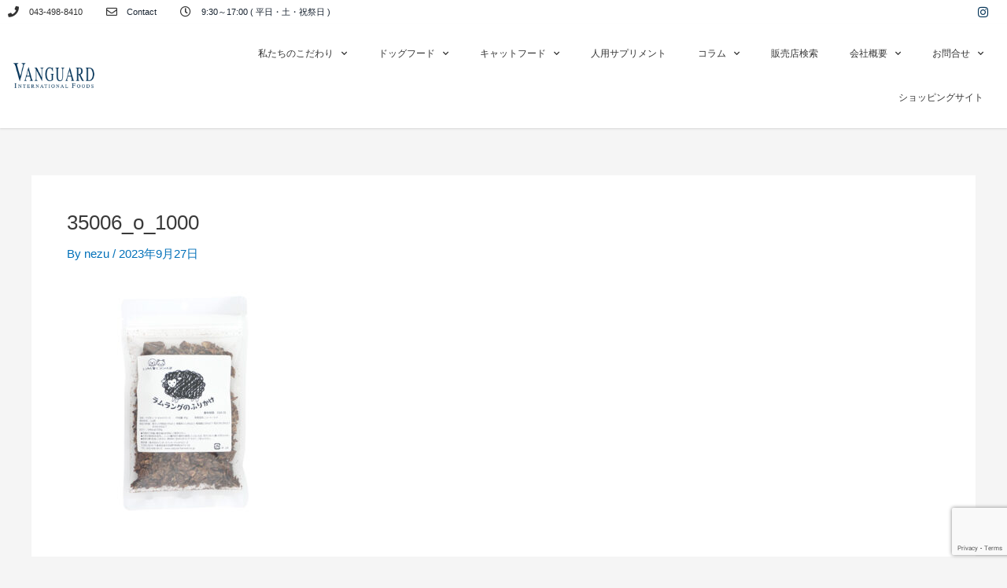

--- FILE ---
content_type: text/html; charset=UTF-8
request_url: https://natural-harvest.co.jp/35006_o_1000
body_size: 37244
content:
<!DOCTYPE html>
<html dir="ltr" lang="ja" prefix="og: https://ogp.me/ns#">
<head>
<meta charset="UTF-8">
<meta name="viewport" content="width=device-width, initial-scale=1">
	<link rel="profile" href="https://gmpg.org/xfn/11"> 
	<title>35006_o_1000 | 株式会社バンガードインターナショナルフーズ</title>
	<style>img:is([sizes="auto" i], [sizes^="auto," i]) { contain-intrinsic-size: 3000px 1500px }</style>
	
		<!-- All in One SEO 4.8.9 - aioseo.com -->
	<meta name="robots" content="max-snippet:-1, max-image-preview:large, max-video-preview:-1" />
	<meta name="author" content="nezu"/>
	<meta name="google-site-verification" content="eYO-n4HCsu9hECALqoe5CT1ThZwlV_qwUEo5NpMIXXs" />
	<link rel="canonical" href="https://natural-harvest.co.jp/35006_o_1000" />
	<meta name="generator" content="All in One SEO (AIOSEO) 4.8.9" />

		<!-- Google tag (gtag.js) --> <script async src="https://www.googletagmanager.com/gtag/js?id=AW-11093559411"></script> <script> window.dataLayer = window.dataLayer || []; function gtag(){dataLayer.push(arguments);} gtag('js', new Date()); gtag('config', 'AW-11093559411'); </script>
		<meta property="og:locale" content="ja_JP" />
		<meta property="og:site_name" content="株式会社バンガードインターナショナルフーズ｜犬・猫のペットフード製造販売" />
		<meta property="og:type" content="article" />
		<meta property="og:title" content="35006_o_1000 | 株式会社バンガードインターナショナルフーズ" />
		<meta property="og:url" content="https://natural-harvest.co.jp/35006_o_1000" />
		<meta property="og:image" content="https://natural-harvest.co.jp/wp-content/uploads/2020/08/vifogp.jpg" />
		<meta property="og:image:secure_url" content="https://natural-harvest.co.jp/wp-content/uploads/2020/08/vifogp.jpg" />
		<meta property="og:image:width" content="1200" />
		<meta property="og:image:height" content="630" />
		<meta property="article:published_time" content="2023-09-27T08:29:56+00:00" />
		<meta property="article:modified_time" content="2023-09-27T08:29:56+00:00" />
		<meta name="twitter:card" content="summary" />
		<meta name="twitter:title" content="35006_o_1000 | 株式会社バンガードインターナショナルフーズ" />
		<meta name="twitter:image" content="https://natural-harvest.co.jp/wp-content/uploads/2020/08/vifogp.jpg" />
		<script type="application/ld+json" class="aioseo-schema">
			{"@context":"https:\/\/schema.org","@graph":[{"@type":"BreadcrumbList","@id":"https:\/\/natural-harvest.co.jp\/35006_o_1000#breadcrumblist","itemListElement":[{"@type":"ListItem","@id":"https:\/\/natural-harvest.co.jp#listItem","position":1,"name":"Home","item":"https:\/\/natural-harvest.co.jp","nextItem":{"@type":"ListItem","@id":"https:\/\/natural-harvest.co.jp\/35006_o_1000#listItem","name":"35006_o_1000"}},{"@type":"ListItem","@id":"https:\/\/natural-harvest.co.jp\/35006_o_1000#listItem","position":2,"name":"35006_o_1000","previousItem":{"@type":"ListItem","@id":"https:\/\/natural-harvest.co.jp#listItem","name":"Home"}}]},{"@type":"ItemPage","@id":"https:\/\/natural-harvest.co.jp\/35006_o_1000#itempage","url":"https:\/\/natural-harvest.co.jp\/35006_o_1000","name":"35006_o_1000 | \u682a\u5f0f\u4f1a\u793e\u30d0\u30f3\u30ac\u30fc\u30c9\u30a4\u30f3\u30bf\u30fc\u30ca\u30b7\u30e7\u30ca\u30eb\u30d5\u30fc\u30ba","inLanguage":"ja","isPartOf":{"@id":"https:\/\/natural-harvest.co.jp\/#website"},"breadcrumb":{"@id":"https:\/\/natural-harvest.co.jp\/35006_o_1000#breadcrumblist"},"author":{"@id":"https:\/\/natural-harvest.co.jp\/author\/nezu#author"},"creator":{"@id":"https:\/\/natural-harvest.co.jp\/author\/nezu#author"},"datePublished":"2023-09-27T17:29:56+09:00","dateModified":"2023-09-27T17:29:56+09:00"},{"@type":"Organization","@id":"https:\/\/natural-harvest.co.jp\/#organization","name":"\u682a\u5f0f\u4f1a\u793e\u30d0\u30f3\u30ac\u30fc\u30c9\u30a4\u30f3\u30bf\u30fc\u30ca\u30b7\u30e7\u30ca\u30eb\u30d5\u30fc\u30ba","url":"https:\/\/natural-harvest.co.jp\/","logo":{"@type":"ImageObject","url":"https:\/\/natural-harvest.co.jp\/wp-content\/uploads\/2020\/01\/VANGUARD_LOGO.png","@id":"https:\/\/natural-harvest.co.jp\/35006_o_1000\/#organizationLogo","width":334,"height":100},"image":{"@id":"https:\/\/natural-harvest.co.jp\/35006_o_1000\/#organizationLogo"}},{"@type":"Person","@id":"https:\/\/natural-harvest.co.jp\/author\/nezu#author","url":"https:\/\/natural-harvest.co.jp\/author\/nezu","name":"nezu"},{"@type":"WebSite","@id":"https:\/\/natural-harvest.co.jp\/#website","url":"https:\/\/natural-harvest.co.jp\/","name":"\u682a\u5f0f\u4f1a\u793e\u30d0\u30f3\u30ac\u30fc\u30c9\u30a4\u30f3\u30bf\u30fc\u30ca\u30b7\u30e7\u30ca\u30eb\u30d5\u30fc\u30ba\uff5c\u72ac\u30fb\u732b\u306e\u30da\u30c3\u30c8\u30d5\u30fc\u30c9\u88fd\u9020\u8ca9\u58f2","inLanguage":"ja","publisher":{"@id":"https:\/\/natural-harvest.co.jp\/#organization"}}]}
		</script>
		<!-- All in One SEO -->

<link rel='dns-prefetch' href='//maps.google.com' />
<link rel='dns-prefetch' href='//maxcdn.bootstrapcdn.com' />
<link rel="alternate" type="application/rss+xml" title="株式会社バンガードインターナショナルフーズ｜犬・猫のペットフード製造販売 &raquo; フィード" href="https://natural-harvest.co.jp/feed" />
<link rel="alternate" type="application/rss+xml" title="株式会社バンガードインターナショナルフーズ｜犬・猫のペットフード製造販売 &raquo; コメントフィード" href="https://natural-harvest.co.jp/comments/feed" />
<script>
window._wpemojiSettings = {"baseUrl":"https:\/\/s.w.org\/images\/core\/emoji\/16.0.1\/72x72\/","ext":".png","svgUrl":"https:\/\/s.w.org\/images\/core\/emoji\/16.0.1\/svg\/","svgExt":".svg","source":{"concatemoji":"https:\/\/natural-harvest.co.jp\/wp-includes\/js\/wp-emoji-release.min.js?ver=6.8.3"}};
/*! This file is auto-generated */
!function(s,n){var o,i,e;function c(e){try{var t={supportTests:e,timestamp:(new Date).valueOf()};sessionStorage.setItem(o,JSON.stringify(t))}catch(e){}}function p(e,t,n){e.clearRect(0,0,e.canvas.width,e.canvas.height),e.fillText(t,0,0);var t=new Uint32Array(e.getImageData(0,0,e.canvas.width,e.canvas.height).data),a=(e.clearRect(0,0,e.canvas.width,e.canvas.height),e.fillText(n,0,0),new Uint32Array(e.getImageData(0,0,e.canvas.width,e.canvas.height).data));return t.every(function(e,t){return e===a[t]})}function u(e,t){e.clearRect(0,0,e.canvas.width,e.canvas.height),e.fillText(t,0,0);for(var n=e.getImageData(16,16,1,1),a=0;a<n.data.length;a++)if(0!==n.data[a])return!1;return!0}function f(e,t,n,a){switch(t){case"flag":return n(e,"\ud83c\udff3\ufe0f\u200d\u26a7\ufe0f","\ud83c\udff3\ufe0f\u200b\u26a7\ufe0f")?!1:!n(e,"\ud83c\udde8\ud83c\uddf6","\ud83c\udde8\u200b\ud83c\uddf6")&&!n(e,"\ud83c\udff4\udb40\udc67\udb40\udc62\udb40\udc65\udb40\udc6e\udb40\udc67\udb40\udc7f","\ud83c\udff4\u200b\udb40\udc67\u200b\udb40\udc62\u200b\udb40\udc65\u200b\udb40\udc6e\u200b\udb40\udc67\u200b\udb40\udc7f");case"emoji":return!a(e,"\ud83e\udedf")}return!1}function g(e,t,n,a){var r="undefined"!=typeof WorkerGlobalScope&&self instanceof WorkerGlobalScope?new OffscreenCanvas(300,150):s.createElement("canvas"),o=r.getContext("2d",{willReadFrequently:!0}),i=(o.textBaseline="top",o.font="600 32px Arial",{});return e.forEach(function(e){i[e]=t(o,e,n,a)}),i}function t(e){var t=s.createElement("script");t.src=e,t.defer=!0,s.head.appendChild(t)}"undefined"!=typeof Promise&&(o="wpEmojiSettingsSupports",i=["flag","emoji"],n.supports={everything:!0,everythingExceptFlag:!0},e=new Promise(function(e){s.addEventListener("DOMContentLoaded",e,{once:!0})}),new Promise(function(t){var n=function(){try{var e=JSON.parse(sessionStorage.getItem(o));if("object"==typeof e&&"number"==typeof e.timestamp&&(new Date).valueOf()<e.timestamp+604800&&"object"==typeof e.supportTests)return e.supportTests}catch(e){}return null}();if(!n){if("undefined"!=typeof Worker&&"undefined"!=typeof OffscreenCanvas&&"undefined"!=typeof URL&&URL.createObjectURL&&"undefined"!=typeof Blob)try{var e="postMessage("+g.toString()+"("+[JSON.stringify(i),f.toString(),p.toString(),u.toString()].join(",")+"));",a=new Blob([e],{type:"text/javascript"}),r=new Worker(URL.createObjectURL(a),{name:"wpTestEmojiSupports"});return void(r.onmessage=function(e){c(n=e.data),r.terminate(),t(n)})}catch(e){}c(n=g(i,f,p,u))}t(n)}).then(function(e){for(var t in e)n.supports[t]=e[t],n.supports.everything=n.supports.everything&&n.supports[t],"flag"!==t&&(n.supports.everythingExceptFlag=n.supports.everythingExceptFlag&&n.supports[t]);n.supports.everythingExceptFlag=n.supports.everythingExceptFlag&&!n.supports.flag,n.DOMReady=!1,n.readyCallback=function(){n.DOMReady=!0}}).then(function(){return e}).then(function(){var e;n.supports.everything||(n.readyCallback(),(e=n.source||{}).concatemoji?t(e.concatemoji):e.wpemoji&&e.twemoji&&(t(e.twemoji),t(e.wpemoji)))}))}((window,document),window._wpemojiSettings);
</script>
<link rel='stylesheet' id='astra-theme-css-css' href='https://natural-harvest.co.jp/wp-content/themes/astra/assets/css/minified/main.min.css?ver=4.11.1' media='all' />
<style id='astra-theme-css-inline-css'>
:root{--ast-post-nav-space:0;--ast-container-default-xlg-padding:3em;--ast-container-default-lg-padding:3em;--ast-container-default-slg-padding:2em;--ast-container-default-md-padding:3em;--ast-container-default-sm-padding:3em;--ast-container-default-xs-padding:2.4em;--ast-container-default-xxs-padding:1.8em;--ast-code-block-background:#EEEEEE;--ast-comment-inputs-background:#FAFAFA;--ast-normal-container-width:1200px;--ast-narrow-container-width:750px;--ast-blog-title-font-weight:normal;--ast-blog-meta-weight:inherit;--ast-global-color-primary:var(--ast-global-color-5);--ast-global-color-secondary:var(--ast-global-color-4);--ast-global-color-alternate-background:var(--ast-global-color-7);--ast-global-color-subtle-background:var(--ast-global-color-6);--ast-bg-style-guide:#F8FAFC;--ast-shadow-style-guide:0px 0px 4px 0 #00000057;--ast-global-dark-bg-style:#fff;--ast-global-dark-lfs:#fbfbfb;--ast-widget-bg-color:#fafafa;--ast-wc-container-head-bg-color:#fbfbfb;--ast-title-layout-bg:#eeeeee;--ast-search-border-color:#e7e7e7;--ast-lifter-hover-bg:#e6e6e6;--ast-gallery-block-color:#000;--srfm-color-input-label:var(--ast-global-color-2);}html{font-size:93.75%;}a{color:var(--ast-global-color-0);}a:hover,a:focus{color:var(--ast-global-color-1);}body,button,input,select,textarea,.ast-button,.ast-custom-button{font-family:-apple-system,BlinkMacSystemFont,Segoe UI,Roboto,Oxygen-Sans,Ubuntu,Cantarell,Helvetica Neue,sans-serif;font-weight:inherit;font-size:15px;font-size:1rem;line-height:var(--ast-body-line-height,1.65em);}blockquote{color:var(--ast-global-color-3);}h1,.entry-content h1,h2,.entry-content h2,h3,.entry-content h3,h4,.entry-content h4,h5,.entry-content h5,h6,.entry-content h6,.site-title,.site-title a{font-weight:600;}.ast-site-identity .site-title a{color:var(--ast-global-color-2);}.site-title{font-size:35px;font-size:2.3333333333333rem;display:block;}.site-header .site-description{font-size:15px;font-size:1rem;display:none;}.entry-title{font-size:26px;font-size:1.7333333333333rem;}.archive .ast-article-post .ast-article-inner,.blog .ast-article-post .ast-article-inner,.archive .ast-article-post .ast-article-inner:hover,.blog .ast-article-post .ast-article-inner:hover{overflow:hidden;}h1,.entry-content h1{font-size:40px;font-size:2.6666666666667rem;font-weight:600;line-height:1.4em;}h2,.entry-content h2{font-size:32px;font-size:2.1333333333333rem;font-weight:600;line-height:1.3em;}h3,.entry-content h3{font-size:26px;font-size:1.7333333333333rem;font-weight:600;line-height:1.3em;}h4,.entry-content h4{font-size:24px;font-size:1.6rem;line-height:1.2em;font-weight:600;}h5,.entry-content h5{font-size:20px;font-size:1.3333333333333rem;line-height:1.2em;font-weight:600;}h6,.entry-content h6{font-size:16px;font-size:1.0666666666667rem;line-height:1.25em;font-weight:600;}::selection{background-color:var(--ast-global-color-0);color:#ffffff;}body,h1,.entry-title a,.entry-content h1,h2,.entry-content h2,h3,.entry-content h3,h4,.entry-content h4,h5,.entry-content h5,h6,.entry-content h6{color:var(--ast-global-color-3);}.tagcloud a:hover,.tagcloud a:focus,.tagcloud a.current-item{color:#ffffff;border-color:var(--ast-global-color-0);background-color:var(--ast-global-color-0);}input:focus,input[type="text"]:focus,input[type="email"]:focus,input[type="url"]:focus,input[type="password"]:focus,input[type="reset"]:focus,input[type="search"]:focus,textarea:focus{border-color:var(--ast-global-color-0);}input[type="radio"]:checked,input[type=reset],input[type="checkbox"]:checked,input[type="checkbox"]:hover:checked,input[type="checkbox"]:focus:checked,input[type=range]::-webkit-slider-thumb{border-color:var(--ast-global-color-0);background-color:var(--ast-global-color-0);box-shadow:none;}.site-footer a:hover + .post-count,.site-footer a:focus + .post-count{background:var(--ast-global-color-0);border-color:var(--ast-global-color-0);}.single .nav-links .nav-previous,.single .nav-links .nav-next{color:var(--ast-global-color-0);}.entry-meta,.entry-meta *{line-height:1.45;color:var(--ast-global-color-0);}.entry-meta a:not(.ast-button):hover,.entry-meta a:not(.ast-button):hover *,.entry-meta a:not(.ast-button):focus,.entry-meta a:not(.ast-button):focus *,.page-links > .page-link,.page-links .page-link:hover,.post-navigation a:hover{color:var(--ast-global-color-1);}#cat option,.secondary .calendar_wrap thead a,.secondary .calendar_wrap thead a:visited{color:var(--ast-global-color-0);}.secondary .calendar_wrap #today,.ast-progress-val span{background:var(--ast-global-color-0);}.secondary a:hover + .post-count,.secondary a:focus + .post-count{background:var(--ast-global-color-0);border-color:var(--ast-global-color-0);}.calendar_wrap #today > a{color:#ffffff;}.page-links .page-link,.single .post-navigation a{color:var(--ast-global-color-0);}.ast-search-menu-icon .search-form button.search-submit{padding:0 4px;}.ast-search-menu-icon form.search-form{padding-right:0;}.ast-search-menu-icon.slide-search input.search-field{width:0;}.ast-header-search .ast-search-menu-icon.ast-dropdown-active .search-form,.ast-header-search .ast-search-menu-icon.ast-dropdown-active .search-field:focus{transition:all 0.2s;}.search-form input.search-field:focus{outline:none;}.ast-archive-title{color:var(--ast-global-color-2);}.widget-title,.widget .wp-block-heading{font-size:21px;font-size:1.4rem;color:var(--ast-global-color-2);}.ast-single-post .entry-content a,.ast-comment-content a:not(.ast-comment-edit-reply-wrap a){text-decoration:underline;}.ast-single-post .wp-block-button .wp-block-button__link,.ast-single-post .elementor-widget-button .elementor-button,.ast-single-post .entry-content .uagb-tab a,.ast-single-post .entry-content .uagb-ifb-cta a,.ast-single-post .entry-content .wp-block-uagb-buttons a,.ast-single-post .entry-content .uabb-module-content a,.ast-single-post .entry-content .uagb-post-grid a,.ast-single-post .entry-content .uagb-timeline a,.ast-single-post .entry-content .uagb-toc__wrap a,.ast-single-post .entry-content .uagb-taxomony-box a,.ast-single-post .entry-content .woocommerce a,.entry-content .wp-block-latest-posts > li > a,.ast-single-post .entry-content .wp-block-file__button,a.ast-post-filter-single,.ast-single-post .wp-block-buttons .wp-block-button.is-style-outline .wp-block-button__link,.ast-single-post .ast-comment-content .comment-reply-link,.ast-single-post .ast-comment-content .comment-edit-link{text-decoration:none;}.ast-search-menu-icon.slide-search a:focus-visible:focus-visible,.astra-search-icon:focus-visible,#close:focus-visible,a:focus-visible,.ast-menu-toggle:focus-visible,.site .skip-link:focus-visible,.wp-block-loginout input:focus-visible,.wp-block-search.wp-block-search__button-inside .wp-block-search__inside-wrapper,.ast-header-navigation-arrow:focus-visible,.woocommerce .wc-proceed-to-checkout > .checkout-button:focus-visible,.woocommerce .woocommerce-MyAccount-navigation ul li a:focus-visible,.ast-orders-table__row .ast-orders-table__cell:focus-visible,.woocommerce .woocommerce-order-details .order-again > .button:focus-visible,.woocommerce .woocommerce-message a.button.wc-forward:focus-visible,.woocommerce #minus_qty:focus-visible,.woocommerce #plus_qty:focus-visible,a#ast-apply-coupon:focus-visible,.woocommerce .woocommerce-info a:focus-visible,.woocommerce .astra-shop-summary-wrap a:focus-visible,.woocommerce a.wc-forward:focus-visible,#ast-apply-coupon:focus-visible,.woocommerce-js .woocommerce-mini-cart-item a.remove:focus-visible,#close:focus-visible,.button.search-submit:focus-visible,#search_submit:focus,.normal-search:focus-visible,.ast-header-account-wrap:focus-visible,.woocommerce .ast-on-card-button.ast-quick-view-trigger:focus{outline-style:dotted;outline-color:inherit;outline-width:thin;}input:focus,input[type="text"]:focus,input[type="email"]:focus,input[type="url"]:focus,input[type="password"]:focus,input[type="reset"]:focus,input[type="search"]:focus,input[type="number"]:focus,textarea:focus,.wp-block-search__input:focus,[data-section="section-header-mobile-trigger"] .ast-button-wrap .ast-mobile-menu-trigger-minimal:focus,.ast-mobile-popup-drawer.active .menu-toggle-close:focus,.woocommerce-ordering select.orderby:focus,#ast-scroll-top:focus,#coupon_code:focus,.woocommerce-page #comment:focus,.woocommerce #reviews #respond input#submit:focus,.woocommerce a.add_to_cart_button:focus,.woocommerce .button.single_add_to_cart_button:focus,.woocommerce .woocommerce-cart-form button:focus,.woocommerce .woocommerce-cart-form__cart-item .quantity .qty:focus,.woocommerce .woocommerce-billing-fields .woocommerce-billing-fields__field-wrapper .woocommerce-input-wrapper > .input-text:focus,.woocommerce #order_comments:focus,.woocommerce #place_order:focus,.woocommerce .woocommerce-address-fields .woocommerce-address-fields__field-wrapper .woocommerce-input-wrapper > .input-text:focus,.woocommerce .woocommerce-MyAccount-content form button:focus,.woocommerce .woocommerce-MyAccount-content .woocommerce-EditAccountForm .woocommerce-form-row .woocommerce-Input.input-text:focus,.woocommerce .ast-woocommerce-container .woocommerce-pagination ul.page-numbers li a:focus,body #content .woocommerce form .form-row .select2-container--default .select2-selection--single:focus,#ast-coupon-code:focus,.woocommerce.woocommerce-js .quantity input[type=number]:focus,.woocommerce-js .woocommerce-mini-cart-item .quantity input[type=number]:focus,.woocommerce p#ast-coupon-trigger:focus{border-style:dotted;border-color:inherit;border-width:thin;}input{outline:none;}.ast-logo-title-inline .site-logo-img{padding-right:1em;}.site-logo-img img{ transition:all 0.2s linear;}body .ast-oembed-container *{position:absolute;top:0;width:100%;height:100%;left:0;}body .wp-block-embed-pocket-casts .ast-oembed-container *{position:unset;}.ast-single-post-featured-section + article {margin-top: 2em;}.site-content .ast-single-post-featured-section img {width: 100%;overflow: hidden;object-fit: cover;}.ast-separate-container .site-content .ast-single-post-featured-section + article {margin-top: -80px;z-index: 9;position: relative;border-radius: 4px;}@media (min-width: 769px) {.ast-no-sidebar .site-content .ast-article-image-container--wide {margin-left: -120px;margin-right: -120px;max-width: unset;width: unset;}.ast-left-sidebar .site-content .ast-article-image-container--wide,.ast-right-sidebar .site-content .ast-article-image-container--wide {margin-left: -10px;margin-right: -10px;}.site-content .ast-article-image-container--full {margin-left: calc( -50vw + 50%);margin-right: calc( -50vw + 50%);max-width: 100vw;width: 100vw;}.ast-left-sidebar .site-content .ast-article-image-container--full,.ast-right-sidebar .site-content .ast-article-image-container--full {margin-left: -10px;margin-right: -10px;max-width: inherit;width: auto;}}.site > .ast-single-related-posts-container {margin-top: 0;}@media (min-width: 769px) {.ast-desktop .ast-container--narrow {max-width: var(--ast-narrow-container-width);margin: 0 auto;}}@media (max-width:768.9px){#ast-desktop-header{display:none;}}@media (min-width:769px){#ast-mobile-header{display:none;}}@media( max-width: 420px ) {.single .nav-links .nav-previous,.single .nav-links .nav-next {width: 100%;text-align: center;}}.wp-block-buttons.aligncenter{justify-content:center;}@media (max-width:768px){.ast-plain-container.ast-no-sidebar #primary{padding:0;}}.wp-block-button.is-style-outline .wp-block-button__link{border-color:var(--ast-global-color-0);}div.wp-block-button.is-style-outline > .wp-block-button__link:not(.has-text-color),div.wp-block-button.wp-block-button__link.is-style-outline:not(.has-text-color){color:var(--ast-global-color-0);}.wp-block-button.is-style-outline .wp-block-button__link:hover,.wp-block-buttons .wp-block-button.is-style-outline .wp-block-button__link:focus,.wp-block-buttons .wp-block-button.is-style-outline > .wp-block-button__link:not(.has-text-color):hover,.wp-block-buttons .wp-block-button.wp-block-button__link.is-style-outline:not(.has-text-color):hover{color:#ffffff;background-color:var(--ast-global-color-1);border-color:var(--ast-global-color-1);}.post-page-numbers.current .page-link,.ast-pagination .page-numbers.current{color:#ffffff;border-color:var(--ast-global-color-0);background-color:var(--ast-global-color-0);}.wp-block-button.is-style-outline .wp-block-button__link.wp-element-button,.ast-outline-button{border-color:var(--ast-global-color-0);font-family:inherit;font-weight:inherit;line-height:1em;}.wp-block-buttons .wp-block-button.is-style-outline > .wp-block-button__link:not(.has-text-color),.wp-block-buttons .wp-block-button.wp-block-button__link.is-style-outline:not(.has-text-color),.ast-outline-button{color:var(--ast-global-color-0);}.wp-block-button.is-style-outline .wp-block-button__link:hover,.wp-block-buttons .wp-block-button.is-style-outline .wp-block-button__link:focus,.wp-block-buttons .wp-block-button.is-style-outline > .wp-block-button__link:not(.has-text-color):hover,.wp-block-buttons .wp-block-button.wp-block-button__link.is-style-outline:not(.has-text-color):hover,.ast-outline-button:hover,.ast-outline-button:focus,.wp-block-uagb-buttons-child .uagb-buttons-repeater.ast-outline-button:hover,.wp-block-uagb-buttons-child .uagb-buttons-repeater.ast-outline-button:focus{color:#ffffff;background-color:var(--ast-global-color-1);border-color:var(--ast-global-color-1);}.wp-block-button .wp-block-button__link.wp-element-button.is-style-outline:not(.has-background),.wp-block-button.is-style-outline>.wp-block-button__link.wp-element-button:not(.has-background),.ast-outline-button{background-color:transparent;}.entry-content[data-ast-blocks-layout] > figure{margin-bottom:1em;}h1.widget-title{font-weight:600;}h2.widget-title{font-weight:600;}h3.widget-title{font-weight:600;}.elementor-widget-container .elementor-loop-container .e-loop-item[data-elementor-type="loop-item"]{width:100%;}#page{display:flex;flex-direction:column;min-height:100vh;}.ast-404-layout-1 h1.page-title{color:var(--ast-global-color-2);}.single .post-navigation a{line-height:1em;height:inherit;}.error-404 .page-sub-title{font-size:1.5rem;font-weight:inherit;}.search .site-content .content-area .search-form{margin-bottom:0;}#page .site-content{flex-grow:1;}.widget{margin-bottom:1.25em;}#secondary li{line-height:1.5em;}#secondary .wp-block-group h2{margin-bottom:0.7em;}#secondary h2{font-size:1.7rem;}.ast-separate-container .ast-article-post,.ast-separate-container .ast-article-single,.ast-separate-container .comment-respond{padding:3em;}.ast-separate-container .ast-article-single .ast-article-single{padding:0;}.ast-article-single .wp-block-post-template-is-layout-grid{padding-left:0;}.ast-separate-container .comments-title,.ast-narrow-container .comments-title{padding:1.5em 2em;}.ast-page-builder-template .comment-form-textarea,.ast-comment-formwrap .ast-grid-common-col{padding:0;}.ast-comment-formwrap{padding:0;display:inline-flex;column-gap:20px;width:100%;margin-left:0;margin-right:0;}.comments-area textarea#comment:focus,.comments-area textarea#comment:active,.comments-area .ast-comment-formwrap input[type="text"]:focus,.comments-area .ast-comment-formwrap input[type="text"]:active {box-shadow:none;outline:none;}.archive.ast-page-builder-template .entry-header{margin-top:2em;}.ast-page-builder-template .ast-comment-formwrap{width:100%;}.entry-title{margin-bottom:0.5em;}.ast-archive-description p{font-size:inherit;font-weight:inherit;line-height:inherit;}.ast-separate-container .ast-comment-list li.depth-1,.hentry{margin-bottom:2em;}@media (min-width:768px){.ast-left-sidebar.ast-page-builder-template #secondary,.archive.ast-right-sidebar.ast-page-builder-template .site-main{padding-left:20px;padding-right:20px;}}@media (max-width:544px){.ast-comment-formwrap.ast-row{column-gap:10px;display:inline-block;}#ast-commentform .ast-grid-common-col{position:relative;width:100%;}}@media (min-width:1201px){.ast-separate-container .ast-article-post,.ast-separate-container .ast-article-single,.ast-separate-container .ast-author-box,.ast-separate-container .ast-404-layout-1,.ast-separate-container .no-results{padding:3em;}}@media (max-width:768px){.ast-separate-container #primary,.ast-separate-container #secondary{padding:1.5em 0;}#primary,#secondary{padding:1.5em 0;margin:0;}.ast-left-sidebar #content > .ast-container{display:flex;flex-direction:column-reverse;width:100%;}}@media (min-width:769px){.ast-separate-container.ast-right-sidebar #primary,.ast-separate-container.ast-left-sidebar #primary{border:0;}.search-no-results.ast-separate-container #primary{margin-bottom:4em;}}.menu-toggle,button,.ast-button,.ast-custom-button,.button,input#submit,input[type="button"],input[type="submit"],input[type="reset"],form[CLASS*="wp-block-search__"].wp-block-search .wp-block-search__inside-wrapper .wp-block-search__button{color:#ffffff;border-color:var(--ast-global-color-0);background-color:var(--ast-global-color-0);padding-top:10px;padding-right:40px;padding-bottom:10px;padding-left:40px;font-family:inherit;font-weight:inherit;}button:focus,.menu-toggle:hover,button:hover,.ast-button:hover,.ast-custom-button:hover .button:hover,.ast-custom-button:hover,input[type=reset]:hover,input[type=reset]:focus,input#submit:hover,input#submit:focus,input[type="button"]:hover,input[type="button"]:focus,input[type="submit"]:hover,input[type="submit"]:focus,form[CLASS*="wp-block-search__"].wp-block-search .wp-block-search__inside-wrapper .wp-block-search__button:hover,form[CLASS*="wp-block-search__"].wp-block-search .wp-block-search__inside-wrapper .wp-block-search__button:focus{color:#ffffff;background-color:var(--ast-global-color-1);border-color:var(--ast-global-color-1);}form[CLASS*="wp-block-search__"].wp-block-search .wp-block-search__inside-wrapper .wp-block-search__button.has-icon{padding-top:calc(10px - 3px);padding-right:calc(40px - 3px);padding-bottom:calc(10px - 3px);padding-left:calc(40px - 3px);}@media (max-width:768px){.ast-mobile-header-stack .main-header-bar .ast-search-menu-icon{display:inline-block;}.ast-header-break-point.ast-header-custom-item-outside .ast-mobile-header-stack .main-header-bar .ast-search-icon{margin:0;}.ast-comment-avatar-wrap img{max-width:2.5em;}.ast-comment-meta{padding:0 1.8888em 1.3333em;}.ast-separate-container .ast-comment-list li.depth-1{padding:1.5em 2.14em;}.ast-separate-container .comment-respond{padding:2em 2.14em;}}@media (min-width:544px){.ast-container{max-width:100%;}}@media (max-width:544px){.ast-separate-container .ast-article-post,.ast-separate-container .ast-article-single,.ast-separate-container .comments-title,.ast-separate-container .ast-archive-description{padding:1.5em 1em;}.ast-separate-container #content .ast-container{padding-left:0.54em;padding-right:0.54em;}.ast-separate-container .ast-comment-list .bypostauthor{padding:.5em;}.ast-search-menu-icon.ast-dropdown-active .search-field{width:170px;}} #ast-mobile-header .ast-site-header-cart-li a{pointer-events:none;}.ast-separate-container{background-color:var(--ast-global-color-4);}@media (max-width:768px){.site-title{display:block;}.site-header .site-description{display:none;}h1,.entry-content h1{font-size:30px;}h2,.entry-content h2{font-size:25px;}h3,.entry-content h3{font-size:20px;}}@media (max-width:544px){.site-title{display:block;}.site-header .site-description{display:none;}h1,.entry-content h1{font-size:30px;}h2,.entry-content h2{font-size:25px;}h3,.entry-content h3{font-size:20px;}}@media (max-width:768px){html{font-size:85.5%;}}@media (max-width:544px){html{font-size:85.5%;}}@media (min-width:769px){.ast-container{max-width:1240px;}}@media (min-width:769px){.site-content .ast-container{display:flex;}}@media (max-width:768px){.site-content .ast-container{flex-direction:column;}}@media (min-width:769px){.main-header-menu .sub-menu .menu-item.ast-left-align-sub-menu:hover > .sub-menu,.main-header-menu .sub-menu .menu-item.ast-left-align-sub-menu.focus > .sub-menu{margin-left:-0px;}}.site .comments-area{padding-bottom:3em;}.wp-block-file {display: flex;align-items: center;flex-wrap: wrap;justify-content: space-between;}.wp-block-pullquote {border: none;}.wp-block-pullquote blockquote::before {content: "\201D";font-family: "Helvetica",sans-serif;display: flex;transform: rotate( 180deg );font-size: 6rem;font-style: normal;line-height: 1;font-weight: bold;align-items: center;justify-content: center;}.has-text-align-right > blockquote::before {justify-content: flex-start;}.has-text-align-left > blockquote::before {justify-content: flex-end;}figure.wp-block-pullquote.is-style-solid-color blockquote {max-width: 100%;text-align: inherit;}:root {--wp--custom--ast-default-block-top-padding: 3em;--wp--custom--ast-default-block-right-padding: 3em;--wp--custom--ast-default-block-bottom-padding: 3em;--wp--custom--ast-default-block-left-padding: 3em;--wp--custom--ast-container-width: 1200px;--wp--custom--ast-content-width-size: 1200px;--wp--custom--ast-wide-width-size: calc(1200px + var(--wp--custom--ast-default-block-left-padding) + var(--wp--custom--ast-default-block-right-padding));}.ast-narrow-container {--wp--custom--ast-content-width-size: 750px;--wp--custom--ast-wide-width-size: 750px;}@media(max-width: 768px) {:root {--wp--custom--ast-default-block-top-padding: 3em;--wp--custom--ast-default-block-right-padding: 2em;--wp--custom--ast-default-block-bottom-padding: 3em;--wp--custom--ast-default-block-left-padding: 2em;}}@media(max-width: 544px) {:root {--wp--custom--ast-default-block-top-padding: 3em;--wp--custom--ast-default-block-right-padding: 1.5em;--wp--custom--ast-default-block-bottom-padding: 3em;--wp--custom--ast-default-block-left-padding: 1.5em;}}.entry-content > .wp-block-group,.entry-content > .wp-block-cover,.entry-content > .wp-block-columns {padding-top: var(--wp--custom--ast-default-block-top-padding);padding-right: var(--wp--custom--ast-default-block-right-padding);padding-bottom: var(--wp--custom--ast-default-block-bottom-padding);padding-left: var(--wp--custom--ast-default-block-left-padding);}.ast-plain-container.ast-no-sidebar .entry-content > .alignfull,.ast-page-builder-template .ast-no-sidebar .entry-content > .alignfull {margin-left: calc( -50vw + 50%);margin-right: calc( -50vw + 50%);max-width: 100vw;width: 100vw;}.ast-plain-container.ast-no-sidebar .entry-content .alignfull .alignfull,.ast-page-builder-template.ast-no-sidebar .entry-content .alignfull .alignfull,.ast-plain-container.ast-no-sidebar .entry-content .alignfull .alignwide,.ast-page-builder-template.ast-no-sidebar .entry-content .alignfull .alignwide,.ast-plain-container.ast-no-sidebar .entry-content .alignwide .alignfull,.ast-page-builder-template.ast-no-sidebar .entry-content .alignwide .alignfull,.ast-plain-container.ast-no-sidebar .entry-content .alignwide .alignwide,.ast-page-builder-template.ast-no-sidebar .entry-content .alignwide .alignwide,.ast-plain-container.ast-no-sidebar .entry-content .wp-block-column .alignfull,.ast-page-builder-template.ast-no-sidebar .entry-content .wp-block-column .alignfull,.ast-plain-container.ast-no-sidebar .entry-content .wp-block-column .alignwide,.ast-page-builder-template.ast-no-sidebar .entry-content .wp-block-column .alignwide {margin-left: auto;margin-right: auto;width: 100%;}[data-ast-blocks-layout] .wp-block-separator:not(.is-style-dots) {height: 0;}[data-ast-blocks-layout] .wp-block-separator {margin: 20px auto;}[data-ast-blocks-layout] .wp-block-separator:not(.is-style-wide):not(.is-style-dots) {max-width: 100px;}[data-ast-blocks-layout] .wp-block-separator.has-background {padding: 0;}.entry-content[data-ast-blocks-layout] > * {max-width: var(--wp--custom--ast-content-width-size);margin-left: auto;margin-right: auto;}.entry-content[data-ast-blocks-layout] > .alignwide {max-width: var(--wp--custom--ast-wide-width-size);}.entry-content[data-ast-blocks-layout] .alignfull {max-width: none;}.entry-content .wp-block-columns {margin-bottom: 0;}blockquote {margin: 1.5em;border-color: rgba(0,0,0,0.05);}.wp-block-quote:not(.has-text-align-right):not(.has-text-align-center) {border-left: 5px solid rgba(0,0,0,0.05);}.has-text-align-right > blockquote,blockquote.has-text-align-right {border-right: 5px solid rgba(0,0,0,0.05);}.has-text-align-left > blockquote,blockquote.has-text-align-left {border-left: 5px solid rgba(0,0,0,0.05);}.wp-block-site-tagline,.wp-block-latest-posts .read-more {margin-top: 15px;}.wp-block-loginout p label {display: block;}.wp-block-loginout p:not(.login-remember):not(.login-submit) input {width: 100%;}.wp-block-loginout input:focus {border-color: transparent;}.wp-block-loginout input:focus {outline: thin dotted;}.entry-content .wp-block-media-text .wp-block-media-text__content {padding: 0 0 0 8%;}.entry-content .wp-block-media-text.has-media-on-the-right .wp-block-media-text__content {padding: 0 8% 0 0;}.entry-content .wp-block-media-text.has-background .wp-block-media-text__content {padding: 8%;}.entry-content .wp-block-cover:not([class*="background-color"]):not(.has-text-color.has-link-color) .wp-block-cover__inner-container,.entry-content .wp-block-cover:not([class*="background-color"]) .wp-block-cover-image-text,.entry-content .wp-block-cover:not([class*="background-color"]) .wp-block-cover-text,.entry-content .wp-block-cover-image:not([class*="background-color"]) .wp-block-cover__inner-container,.entry-content .wp-block-cover-image:not([class*="background-color"]) .wp-block-cover-image-text,.entry-content .wp-block-cover-image:not([class*="background-color"]) .wp-block-cover-text {color: var(--ast-global-color-primary,var(--ast-global-color-5));}.wp-block-loginout .login-remember input {width: 1.1rem;height: 1.1rem;margin: 0 5px 4px 0;vertical-align: middle;}.wp-block-latest-posts > li > *:first-child,.wp-block-latest-posts:not(.is-grid) > li:first-child {margin-top: 0;}.entry-content > .wp-block-buttons,.entry-content > .wp-block-uagb-buttons {margin-bottom: 1.5em;}.wp-block-search__inside-wrapper .wp-block-search__input {padding: 0 10px;color: var(--ast-global-color-3);background: var(--ast-global-color-primary,var(--ast-global-color-5));border-color: var(--ast-border-color);}.wp-block-latest-posts .read-more {margin-bottom: 1.5em;}.wp-block-search__no-button .wp-block-search__inside-wrapper .wp-block-search__input {padding-top: 5px;padding-bottom: 5px;}.wp-block-latest-posts .wp-block-latest-posts__post-date,.wp-block-latest-posts .wp-block-latest-posts__post-author {font-size: 1rem;}.wp-block-latest-posts > li > *,.wp-block-latest-posts:not(.is-grid) > li {margin-top: 12px;margin-bottom: 12px;}.ast-page-builder-template .entry-content[data-ast-blocks-layout] > *,.ast-page-builder-template .entry-content[data-ast-blocks-layout] > .alignfull:not(.wp-block-group):not(.uagb-is-root-container) > * {max-width: none;}.ast-page-builder-template .entry-content[data-ast-blocks-layout] > .alignwide:not(.uagb-is-root-container) > * {max-width: var(--wp--custom--ast-wide-width-size);}.ast-page-builder-template .entry-content[data-ast-blocks-layout] > .inherit-container-width > *,.ast-page-builder-template .entry-content[data-ast-blocks-layout] > *:not(.wp-block-group):not(.uagb-is-root-container) > *,.entry-content[data-ast-blocks-layout] > .wp-block-cover .wp-block-cover__inner-container {max-width: var(--wp--custom--ast-content-width-size) ;margin-left: auto;margin-right: auto;}.entry-content[data-ast-blocks-layout] .wp-block-cover:not(.alignleft):not(.alignright) {width: auto;}@media(max-width: 1200px) {.ast-separate-container .entry-content > .alignfull,.ast-separate-container .entry-content[data-ast-blocks-layout] > .alignwide,.ast-plain-container .entry-content[data-ast-blocks-layout] > .alignwide,.ast-plain-container .entry-content .alignfull {margin-left: calc(-1 * min(var(--ast-container-default-xlg-padding),20px)) ;margin-right: calc(-1 * min(var(--ast-container-default-xlg-padding),20px));}}@media(min-width: 1201px) {.ast-separate-container .entry-content > .alignfull {margin-left: calc(-1 * var(--ast-container-default-xlg-padding) );margin-right: calc(-1 * var(--ast-container-default-xlg-padding) );}.ast-separate-container .entry-content[data-ast-blocks-layout] > .alignwide,.ast-plain-container .entry-content[data-ast-blocks-layout] > .alignwide {margin-left: calc(-1 * var(--wp--custom--ast-default-block-left-padding) );margin-right: calc(-1 * var(--wp--custom--ast-default-block-right-padding) );}}@media(min-width: 768px) {.ast-separate-container .entry-content .wp-block-group.alignwide:not(.inherit-container-width) > :where(:not(.alignleft):not(.alignright)),.ast-plain-container .entry-content .wp-block-group.alignwide:not(.inherit-container-width) > :where(:not(.alignleft):not(.alignright)) {max-width: calc( var(--wp--custom--ast-content-width-size) + 80px );}.ast-plain-container.ast-right-sidebar .entry-content[data-ast-blocks-layout] .alignfull,.ast-plain-container.ast-left-sidebar .entry-content[data-ast-blocks-layout] .alignfull {margin-left: -60px;margin-right: -60px;}}@media(min-width: 544px) {.entry-content > .alignleft {margin-right: 20px;}.entry-content > .alignright {margin-left: 20px;}}@media (max-width:544px){.wp-block-columns .wp-block-column:not(:last-child){margin-bottom:20px;}.wp-block-latest-posts{margin:0;}}@media( max-width: 600px ) {.entry-content .wp-block-media-text .wp-block-media-text__content,.entry-content .wp-block-media-text.has-media-on-the-right .wp-block-media-text__content {padding: 8% 0 0;}.entry-content .wp-block-media-text.has-background .wp-block-media-text__content {padding: 8%;}}.ast-page-builder-template .entry-header {padding-left: 0;}.ast-narrow-container .site-content .wp-block-uagb-image--align-full .wp-block-uagb-image__figure {max-width: 100%;margin-left: auto;margin-right: auto;}:root .has-ast-global-color-0-color{color:var(--ast-global-color-0);}:root .has-ast-global-color-0-background-color{background-color:var(--ast-global-color-0);}:root .wp-block-button .has-ast-global-color-0-color{color:var(--ast-global-color-0);}:root .wp-block-button .has-ast-global-color-0-background-color{background-color:var(--ast-global-color-0);}:root .has-ast-global-color-1-color{color:var(--ast-global-color-1);}:root .has-ast-global-color-1-background-color{background-color:var(--ast-global-color-1);}:root .wp-block-button .has-ast-global-color-1-color{color:var(--ast-global-color-1);}:root .wp-block-button .has-ast-global-color-1-background-color{background-color:var(--ast-global-color-1);}:root .has-ast-global-color-2-color{color:var(--ast-global-color-2);}:root .has-ast-global-color-2-background-color{background-color:var(--ast-global-color-2);}:root .wp-block-button .has-ast-global-color-2-color{color:var(--ast-global-color-2);}:root .wp-block-button .has-ast-global-color-2-background-color{background-color:var(--ast-global-color-2);}:root .has-ast-global-color-3-color{color:var(--ast-global-color-3);}:root .has-ast-global-color-3-background-color{background-color:var(--ast-global-color-3);}:root .wp-block-button .has-ast-global-color-3-color{color:var(--ast-global-color-3);}:root .wp-block-button .has-ast-global-color-3-background-color{background-color:var(--ast-global-color-3);}:root .has-ast-global-color-4-color{color:var(--ast-global-color-4);}:root .has-ast-global-color-4-background-color{background-color:var(--ast-global-color-4);}:root .wp-block-button .has-ast-global-color-4-color{color:var(--ast-global-color-4);}:root .wp-block-button .has-ast-global-color-4-background-color{background-color:var(--ast-global-color-4);}:root .has-ast-global-color-5-color{color:var(--ast-global-color-5);}:root .has-ast-global-color-5-background-color{background-color:var(--ast-global-color-5);}:root .wp-block-button .has-ast-global-color-5-color{color:var(--ast-global-color-5);}:root .wp-block-button .has-ast-global-color-5-background-color{background-color:var(--ast-global-color-5);}:root .has-ast-global-color-6-color{color:var(--ast-global-color-6);}:root .has-ast-global-color-6-background-color{background-color:var(--ast-global-color-6);}:root .wp-block-button .has-ast-global-color-6-color{color:var(--ast-global-color-6);}:root .wp-block-button .has-ast-global-color-6-background-color{background-color:var(--ast-global-color-6);}:root .has-ast-global-color-7-color{color:var(--ast-global-color-7);}:root .has-ast-global-color-7-background-color{background-color:var(--ast-global-color-7);}:root .wp-block-button .has-ast-global-color-7-color{color:var(--ast-global-color-7);}:root .wp-block-button .has-ast-global-color-7-background-color{background-color:var(--ast-global-color-7);}:root .has-ast-global-color-8-color{color:var(--ast-global-color-8);}:root .has-ast-global-color-8-background-color{background-color:var(--ast-global-color-8);}:root .wp-block-button .has-ast-global-color-8-color{color:var(--ast-global-color-8);}:root .wp-block-button .has-ast-global-color-8-background-color{background-color:var(--ast-global-color-8);}:root{--ast-global-color-0:#0170B9;--ast-global-color-1:#3a3a3a;--ast-global-color-2:#3a3a3a;--ast-global-color-3:#4B4F58;--ast-global-color-4:#F5F5F5;--ast-global-color-5:#FFFFFF;--ast-global-color-6:#E5E5E5;--ast-global-color-7:#424242;--ast-global-color-8:#000000;}:root {--ast-border-color : var(--ast-global-color-6);}.ast-breadcrumbs .trail-browse,.ast-breadcrumbs .trail-items,.ast-breadcrumbs .trail-items li{display:inline-block;margin:0;padding:0;border:none;background:inherit;text-indent:0;text-decoration:none;}.ast-breadcrumbs .trail-browse{font-size:inherit;font-style:inherit;font-weight:inherit;color:inherit;}.ast-breadcrumbs .trail-items{list-style:none;}.trail-items li::after{padding:0 0.3em;content:"\00bb";}.trail-items li:last-of-type::after{display:none;}h1,.entry-content h1,h2,.entry-content h2,h3,.entry-content h3,h4,.entry-content h4,h5,.entry-content h5,h6,.entry-content h6{color:var(--ast-global-color-2);}.entry-title a{color:var(--ast-global-color-2);}@media (max-width:768px){.ast-builder-grid-row-container.ast-builder-grid-row-tablet-3-firstrow .ast-builder-grid-row > *:first-child,.ast-builder-grid-row-container.ast-builder-grid-row-tablet-3-lastrow .ast-builder-grid-row > *:last-child{grid-column:1 / -1;}}@media (max-width:544px){.ast-builder-grid-row-container.ast-builder-grid-row-mobile-3-firstrow .ast-builder-grid-row > *:first-child,.ast-builder-grid-row-container.ast-builder-grid-row-mobile-3-lastrow .ast-builder-grid-row > *:last-child{grid-column:1 / -1;}}.ast-builder-layout-element[data-section="title_tagline"]{display:flex;}@media (max-width:768px){.ast-header-break-point .ast-builder-layout-element[data-section="title_tagline"]{display:flex;}}@media (max-width:544px){.ast-header-break-point .ast-builder-layout-element[data-section="title_tagline"]{display:flex;}}.ast-builder-menu-1{font-family:inherit;font-weight:inherit;}.ast-builder-menu-1 .sub-menu,.ast-builder-menu-1 .inline-on-mobile .sub-menu{border-top-width:2px;border-bottom-width:0px;border-right-width:0px;border-left-width:0px;border-color:var(--ast-global-color-0);border-style:solid;}.ast-builder-menu-1 .sub-menu .sub-menu{top:-2px;}.ast-builder-menu-1 .main-header-menu > .menu-item > .sub-menu,.ast-builder-menu-1 .main-header-menu > .menu-item > .astra-full-megamenu-wrapper{margin-top:0px;}.ast-desktop .ast-builder-menu-1 .main-header-menu > .menu-item > .sub-menu:before,.ast-desktop .ast-builder-menu-1 .main-header-menu > .menu-item > .astra-full-megamenu-wrapper:before{height:calc( 0px + 2px + 5px );}.ast-desktop .ast-builder-menu-1 .menu-item .sub-menu .menu-link{border-style:none;}@media (max-width:768px){.ast-header-break-point .ast-builder-menu-1 .menu-item.menu-item-has-children > .ast-menu-toggle{top:0;}.ast-builder-menu-1 .inline-on-mobile .menu-item.menu-item-has-children > .ast-menu-toggle{right:-15px;}.ast-builder-menu-1 .menu-item-has-children > .menu-link:after{content:unset;}.ast-builder-menu-1 .main-header-menu > .menu-item > .sub-menu,.ast-builder-menu-1 .main-header-menu > .menu-item > .astra-full-megamenu-wrapper{margin-top:0;}}@media (max-width:544px){.ast-header-break-point .ast-builder-menu-1 .menu-item.menu-item-has-children > .ast-menu-toggle{top:0;}.ast-builder-menu-1 .main-header-menu > .menu-item > .sub-menu,.ast-builder-menu-1 .main-header-menu > .menu-item > .astra-full-megamenu-wrapper{margin-top:0;}}.ast-builder-menu-1{display:flex;}@media (max-width:768px){.ast-header-break-point .ast-builder-menu-1{display:flex;}}@media (max-width:544px){.ast-header-break-point .ast-builder-menu-1{display:flex;}}.site-below-footer-wrap{padding-top:20px;padding-bottom:20px;}.site-below-footer-wrap[data-section="section-below-footer-builder"]{background-color:var( --ast-global-color-primary,--ast-global-color-4 );min-height:80px;border-style:solid;border-width:0px;border-top-width:1px;border-top-color:var(--ast-global-color-subtle-background,--ast-global-color-6);}.site-below-footer-wrap[data-section="section-below-footer-builder"] .ast-builder-grid-row{max-width:1200px;min-height:80px;margin-left:auto;margin-right:auto;}.site-below-footer-wrap[data-section="section-below-footer-builder"] .ast-builder-grid-row,.site-below-footer-wrap[data-section="section-below-footer-builder"] .site-footer-section{align-items:flex-start;}.site-below-footer-wrap[data-section="section-below-footer-builder"].ast-footer-row-inline .site-footer-section{display:flex;margin-bottom:0;}.ast-builder-grid-row-full .ast-builder-grid-row{grid-template-columns:1fr;}@media (max-width:768px){.site-below-footer-wrap[data-section="section-below-footer-builder"].ast-footer-row-tablet-inline .site-footer-section{display:flex;margin-bottom:0;}.site-below-footer-wrap[data-section="section-below-footer-builder"].ast-footer-row-tablet-stack .site-footer-section{display:block;margin-bottom:10px;}.ast-builder-grid-row-container.ast-builder-grid-row-tablet-full .ast-builder-grid-row{grid-template-columns:1fr;}}@media (max-width:544px){.site-below-footer-wrap[data-section="section-below-footer-builder"].ast-footer-row-mobile-inline .site-footer-section{display:flex;margin-bottom:0;}.site-below-footer-wrap[data-section="section-below-footer-builder"].ast-footer-row-mobile-stack .site-footer-section{display:block;margin-bottom:10px;}.ast-builder-grid-row-container.ast-builder-grid-row-mobile-full .ast-builder-grid-row{grid-template-columns:1fr;}}.site-below-footer-wrap[data-section="section-below-footer-builder"]{display:grid;}@media (max-width:768px){.ast-header-break-point .site-below-footer-wrap[data-section="section-below-footer-builder"]{display:grid;}}@media (max-width:544px){.ast-header-break-point .site-below-footer-wrap[data-section="section-below-footer-builder"]{display:grid;}}.ast-footer-copyright{text-align:center;}.ast-footer-copyright {color:var(--ast-global-color-3);}@media (max-width:768px){.ast-footer-copyright{text-align:center;}}@media (max-width:544px){.ast-footer-copyright{text-align:center;}}.ast-footer-copyright.ast-builder-layout-element{display:flex;}@media (max-width:768px){.ast-header-break-point .ast-footer-copyright.ast-builder-layout-element{display:flex;}}@media (max-width:544px){.ast-header-break-point .ast-footer-copyright.ast-builder-layout-element{display:flex;}}.footer-widget-area.widget-area.site-footer-focus-item{width:auto;}.ast-footer-row-inline .footer-widget-area.widget-area.site-footer-focus-item{width:100%;}.elementor-posts-container [CLASS*="ast-width-"]{width:100%;}.elementor-template-full-width .ast-container{display:block;}.elementor-screen-only,.screen-reader-text,.screen-reader-text span,.ui-helper-hidden-accessible{top:0 !important;}@media (max-width:544px){.elementor-element .elementor-wc-products .woocommerce[class*="columns-"] ul.products li.product{width:auto;margin:0;}.elementor-element .woocommerce .woocommerce-result-count{float:none;}}.ast-header-break-point .main-header-bar{border-bottom-width:1px;}@media (min-width:769px){.main-header-bar{border-bottom-width:1px;}}.main-header-menu .menu-item, #astra-footer-menu .menu-item, .main-header-bar .ast-masthead-custom-menu-items{-js-display:flex;display:flex;-webkit-box-pack:center;-webkit-justify-content:center;-moz-box-pack:center;-ms-flex-pack:center;justify-content:center;-webkit-box-orient:vertical;-webkit-box-direction:normal;-webkit-flex-direction:column;-moz-box-orient:vertical;-moz-box-direction:normal;-ms-flex-direction:column;flex-direction:column;}.main-header-menu > .menu-item > .menu-link, #astra-footer-menu > .menu-item > .menu-link{height:100%;-webkit-box-align:center;-webkit-align-items:center;-moz-box-align:center;-ms-flex-align:center;align-items:center;-js-display:flex;display:flex;}.ast-header-break-point .main-navigation ul .menu-item .menu-link .icon-arrow:first-of-type svg{top:.2em;margin-top:0px;margin-left:0px;width:.65em;transform:translate(0, -2px) rotateZ(270deg);}.ast-mobile-popup-content .ast-submenu-expanded > .ast-menu-toggle{transform:rotateX(180deg);overflow-y:auto;}@media (min-width:769px){.ast-builder-menu .main-navigation > ul > li:last-child a{margin-right:0;}}.ast-separate-container .ast-article-inner{background-color:transparent;background-image:none;}.ast-separate-container .ast-article-post{background-color:var(--ast-global-color-5);}@media (max-width:768px){.ast-separate-container .ast-article-post{background-color:var(--ast-global-color-5);}}@media (max-width:544px){.ast-separate-container .ast-article-post{background-color:var(--ast-global-color-5);}}.ast-separate-container .ast-article-single:not(.ast-related-post), .woocommerce.ast-separate-container .ast-woocommerce-container, .ast-separate-container .error-404, .ast-separate-container .no-results, .single.ast-separate-container .site-main .ast-author-meta, .ast-separate-container .related-posts-title-wrapper,.ast-separate-container .comments-count-wrapper, .ast-box-layout.ast-plain-container .site-content,.ast-padded-layout.ast-plain-container .site-content, .ast-separate-container .ast-archive-description, .ast-separate-container .comments-area .comment-respond, .ast-separate-container .comments-area .ast-comment-list li, .ast-separate-container .comments-area .comments-title{background-color:var(--ast-global-color-5);}@media (max-width:768px){.ast-separate-container .ast-article-single:not(.ast-related-post), .woocommerce.ast-separate-container .ast-woocommerce-container, .ast-separate-container .error-404, .ast-separate-container .no-results, .single.ast-separate-container .site-main .ast-author-meta, .ast-separate-container .related-posts-title-wrapper,.ast-separate-container .comments-count-wrapper, .ast-box-layout.ast-plain-container .site-content,.ast-padded-layout.ast-plain-container .site-content, .ast-separate-container .ast-archive-description{background-color:var(--ast-global-color-5);}}@media (max-width:544px){.ast-separate-container .ast-article-single:not(.ast-related-post), .woocommerce.ast-separate-container .ast-woocommerce-container, .ast-separate-container .error-404, .ast-separate-container .no-results, .single.ast-separate-container .site-main .ast-author-meta, .ast-separate-container .related-posts-title-wrapper,.ast-separate-container .comments-count-wrapper, .ast-box-layout.ast-plain-container .site-content,.ast-padded-layout.ast-plain-container .site-content, .ast-separate-container .ast-archive-description{background-color:var(--ast-global-color-5);}}.ast-separate-container.ast-two-container #secondary .widget{background-color:var(--ast-global-color-5);}@media (max-width:768px){.ast-separate-container.ast-two-container #secondary .widget{background-color:var(--ast-global-color-5);}}@media (max-width:544px){.ast-separate-container.ast-two-container #secondary .widget{background-color:var(--ast-global-color-5);}}.ast-plain-container, .ast-page-builder-template{background-color:var(--ast-global-color-5);}@media (max-width:768px){.ast-plain-container, .ast-page-builder-template{background-color:var(--ast-global-color-5);}}@media (max-width:544px){.ast-plain-container, .ast-page-builder-template{background-color:var(--ast-global-color-5);}}
		#ast-scroll-top {
			display: none;
			position: fixed;
			text-align: center;
			cursor: pointer;
			z-index: 99;
			width: 2.1em;
			height: 2.1em;
			line-height: 2.1;
			color: #ffffff;
			border-radius: 2px;
			content: "";
			outline: inherit;
		}
		@media (min-width: 769px) {
			#ast-scroll-top {
				content: "769";
			}
		}
		#ast-scroll-top .ast-icon.icon-arrow svg {
			margin-left: 0px;
			vertical-align: middle;
			transform: translate(0, -20%) rotate(180deg);
			width: 1.6em;
		}
		.ast-scroll-to-top-right {
			right: 30px;
			bottom: 30px;
		}
		.ast-scroll-to-top-left {
			left: 30px;
			bottom: 30px;
		}
	#ast-scroll-top{color:#ffffff;background-color:rgba(4,52,88,0.7);font-size:24px;border-top-left-radius:24px;border-top-right-radius:24px;border-bottom-right-radius:24px;border-bottom-left-radius:24px;}#ast-scroll-top:hover{color:#ffffff;background-color:#043458;}@media (max-width:768px){#ast-scroll-top .ast-icon.icon-arrow svg{width:1em;}}.ast-mobile-header-content > *,.ast-desktop-header-content > * {padding: 10px 0;height: auto;}.ast-mobile-header-content > *:first-child,.ast-desktop-header-content > *:first-child {padding-top: 10px;}.ast-mobile-header-content > .ast-builder-menu,.ast-desktop-header-content > .ast-builder-menu {padding-top: 0;}.ast-mobile-header-content > *:last-child,.ast-desktop-header-content > *:last-child {padding-bottom: 0;}.ast-mobile-header-content .ast-search-menu-icon.ast-inline-search label,.ast-desktop-header-content .ast-search-menu-icon.ast-inline-search label {width: 100%;}.ast-desktop-header-content .main-header-bar-navigation .ast-submenu-expanded > .ast-menu-toggle::before {transform: rotateX(180deg);}#ast-desktop-header .ast-desktop-header-content,.ast-mobile-header-content .ast-search-icon,.ast-desktop-header-content .ast-search-icon,.ast-mobile-header-wrap .ast-mobile-header-content,.ast-main-header-nav-open.ast-popup-nav-open .ast-mobile-header-wrap .ast-mobile-header-content,.ast-main-header-nav-open.ast-popup-nav-open .ast-desktop-header-content {display: none;}.ast-main-header-nav-open.ast-header-break-point #ast-desktop-header .ast-desktop-header-content,.ast-main-header-nav-open.ast-header-break-point .ast-mobile-header-wrap .ast-mobile-header-content {display: block;}.ast-desktop .ast-desktop-header-content .astra-menu-animation-slide-up > .menu-item > .sub-menu,.ast-desktop .ast-desktop-header-content .astra-menu-animation-slide-up > .menu-item .menu-item > .sub-menu,.ast-desktop .ast-desktop-header-content .astra-menu-animation-slide-down > .menu-item > .sub-menu,.ast-desktop .ast-desktop-header-content .astra-menu-animation-slide-down > .menu-item .menu-item > .sub-menu,.ast-desktop .ast-desktop-header-content .astra-menu-animation-fade > .menu-item > .sub-menu,.ast-desktop .ast-desktop-header-content .astra-menu-animation-fade > .menu-item .menu-item > .sub-menu {opacity: 1;visibility: visible;}.ast-hfb-header.ast-default-menu-enable.ast-header-break-point .ast-mobile-header-wrap .ast-mobile-header-content .main-header-bar-navigation {width: unset;margin: unset;}.ast-mobile-header-content.content-align-flex-end .main-header-bar-navigation .menu-item-has-children > .ast-menu-toggle,.ast-desktop-header-content.content-align-flex-end .main-header-bar-navigation .menu-item-has-children > .ast-menu-toggle {left: calc( 20px - 0.907em);right: auto;}.ast-mobile-header-content .ast-search-menu-icon,.ast-mobile-header-content .ast-search-menu-icon.slide-search,.ast-desktop-header-content .ast-search-menu-icon,.ast-desktop-header-content .ast-search-menu-icon.slide-search {width: 100%;position: relative;display: block;right: auto;transform: none;}.ast-mobile-header-content .ast-search-menu-icon.slide-search .search-form,.ast-mobile-header-content .ast-search-menu-icon .search-form,.ast-desktop-header-content .ast-search-menu-icon.slide-search .search-form,.ast-desktop-header-content .ast-search-menu-icon .search-form {right: 0;visibility: visible;opacity: 1;position: relative;top: auto;transform: none;padding: 0;display: block;overflow: hidden;}.ast-mobile-header-content .ast-search-menu-icon.ast-inline-search .search-field,.ast-mobile-header-content .ast-search-menu-icon .search-field,.ast-desktop-header-content .ast-search-menu-icon.ast-inline-search .search-field,.ast-desktop-header-content .ast-search-menu-icon .search-field {width: 100%;padding-right: 5.5em;}.ast-mobile-header-content .ast-search-menu-icon .search-submit,.ast-desktop-header-content .ast-search-menu-icon .search-submit {display: block;position: absolute;height: 100%;top: 0;right: 0;padding: 0 1em;border-radius: 0;}.ast-hfb-header.ast-default-menu-enable.ast-header-break-point .ast-mobile-header-wrap .ast-mobile-header-content .main-header-bar-navigation ul .sub-menu .menu-link {padding-left: 30px;}.ast-hfb-header.ast-default-menu-enable.ast-header-break-point .ast-mobile-header-wrap .ast-mobile-header-content .main-header-bar-navigation .sub-menu .menu-item .menu-item .menu-link {padding-left: 40px;}.ast-mobile-popup-drawer.active .ast-mobile-popup-inner{background-color:#ffffff;;}.ast-mobile-header-wrap .ast-mobile-header-content, .ast-desktop-header-content{background-color:#ffffff;;}.ast-mobile-popup-content > *, .ast-mobile-header-content > *, .ast-desktop-popup-content > *, .ast-desktop-header-content > *{padding-top:0px;padding-bottom:0px;}.content-align-flex-start .ast-builder-layout-element{justify-content:flex-start;}.content-align-flex-start .main-header-menu{text-align:left;}.ast-mobile-popup-drawer.active .menu-toggle-close{color:#3a3a3a;}.ast-mobile-header-wrap .ast-primary-header-bar,.ast-primary-header-bar .site-primary-header-wrap{min-height:80px;}.ast-desktop .ast-primary-header-bar .main-header-menu > .menu-item{line-height:80px;}.ast-header-break-point #masthead .ast-mobile-header-wrap .ast-primary-header-bar,.ast-header-break-point #masthead .ast-mobile-header-wrap .ast-below-header-bar,.ast-header-break-point #masthead .ast-mobile-header-wrap .ast-above-header-bar{padding-left:20px;padding-right:20px;}.ast-header-break-point .ast-primary-header-bar{border-bottom-width:1px;border-bottom-color:var( --ast-global-color-subtle-background,--ast-global-color-7 );border-bottom-style:solid;}@media (min-width:769px){.ast-primary-header-bar{border-bottom-width:1px;border-bottom-color:var( --ast-global-color-subtle-background,--ast-global-color-7 );border-bottom-style:solid;}}.ast-primary-header-bar{background-color:var( --ast-global-color-primary,--ast-global-color-4 );}.ast-primary-header-bar{display:block;}@media (max-width:768px){.ast-header-break-point .ast-primary-header-bar{display:grid;}}@media (max-width:544px){.ast-header-break-point .ast-primary-header-bar{display:grid;}}[data-section="section-header-mobile-trigger"] .ast-button-wrap .ast-mobile-menu-trigger-minimal{color:var(--ast-global-color-0);border:none;background:transparent;}[data-section="section-header-mobile-trigger"] .ast-button-wrap .mobile-menu-toggle-icon .ast-mobile-svg{width:20px;height:20px;fill:var(--ast-global-color-0);}[data-section="section-header-mobile-trigger"] .ast-button-wrap .mobile-menu-wrap .mobile-menu{color:var(--ast-global-color-0);}.ast-builder-menu-mobile .main-navigation .menu-item.menu-item-has-children > .ast-menu-toggle{top:0;}.ast-builder-menu-mobile .main-navigation .menu-item-has-children > .menu-link:after{content:unset;}.ast-hfb-header .ast-builder-menu-mobile .main-header-menu, .ast-hfb-header .ast-builder-menu-mobile .main-navigation .menu-item .menu-link, .ast-hfb-header .ast-builder-menu-mobile .main-navigation .menu-item .sub-menu .menu-link{border-style:none;}.ast-builder-menu-mobile .main-navigation .menu-item.menu-item-has-children > .ast-menu-toggle{top:0;}@media (max-width:768px){.ast-builder-menu-mobile .main-navigation .menu-item.menu-item-has-children > .ast-menu-toggle{top:0;}.ast-builder-menu-mobile .main-navigation .menu-item-has-children > .menu-link:after{content:unset;}}@media (max-width:544px){.ast-builder-menu-mobile .main-navigation .menu-item.menu-item-has-children > .ast-menu-toggle{top:0;}}.ast-builder-menu-mobile .main-navigation{display:block;}@media (max-width:768px){.ast-header-break-point .ast-builder-menu-mobile .main-navigation{display:block;}}@media (max-width:544px){.ast-header-break-point .ast-builder-menu-mobile .main-navigation{display:block;}}:root{--e-global-color-astglobalcolor0:#0170B9;--e-global-color-astglobalcolor1:#3a3a3a;--e-global-color-astglobalcolor2:#3a3a3a;--e-global-color-astglobalcolor3:#4B4F58;--e-global-color-astglobalcolor4:#F5F5F5;--e-global-color-astglobalcolor5:#FFFFFF;--e-global-color-astglobalcolor6:#E5E5E5;--e-global-color-astglobalcolor7:#424242;--e-global-color-astglobalcolor8:#000000;}
</style>
<link rel='stylesheet' id='sbi_styles-css' href='https://natural-harvest.co.jp/wp-content/plugins/instagram-feed/css/sbi-styles.min.css?ver=6.9.1' media='all' />
<style id='wp-emoji-styles-inline-css'>

	img.wp-smiley, img.emoji {
		display: inline !important;
		border: none !important;
		box-shadow: none !important;
		height: 1em !important;
		width: 1em !important;
		margin: 0 0.07em !important;
		vertical-align: -0.1em !important;
		background: none !important;
		padding: 0 !important;
	}
</style>
<link rel='stylesheet' id='wp-block-library-css' href='https://natural-harvest.co.jp/wp-includes/css/dist/block-library/style.min.css?ver=6.8.3' media='all' />
<link rel='stylesheet' id='jet-engine-frontend-css' href='https://natural-harvest.co.jp/wp-content/plugins/jet-engine/assets/css/frontend.css?ver=3.6.8' media='all' />
<style id='global-styles-inline-css'>
:root{--wp--preset--aspect-ratio--square: 1;--wp--preset--aspect-ratio--4-3: 4/3;--wp--preset--aspect-ratio--3-4: 3/4;--wp--preset--aspect-ratio--3-2: 3/2;--wp--preset--aspect-ratio--2-3: 2/3;--wp--preset--aspect-ratio--16-9: 16/9;--wp--preset--aspect-ratio--9-16: 9/16;--wp--preset--color--black: #000000;--wp--preset--color--cyan-bluish-gray: #abb8c3;--wp--preset--color--white: #ffffff;--wp--preset--color--pale-pink: #f78da7;--wp--preset--color--vivid-red: #cf2e2e;--wp--preset--color--luminous-vivid-orange: #ff6900;--wp--preset--color--luminous-vivid-amber: #fcb900;--wp--preset--color--light-green-cyan: #7bdcb5;--wp--preset--color--vivid-green-cyan: #00d084;--wp--preset--color--pale-cyan-blue: #8ed1fc;--wp--preset--color--vivid-cyan-blue: #0693e3;--wp--preset--color--vivid-purple: #9b51e0;--wp--preset--color--ast-global-color-0: var(--ast-global-color-0);--wp--preset--color--ast-global-color-1: var(--ast-global-color-1);--wp--preset--color--ast-global-color-2: var(--ast-global-color-2);--wp--preset--color--ast-global-color-3: var(--ast-global-color-3);--wp--preset--color--ast-global-color-4: var(--ast-global-color-4);--wp--preset--color--ast-global-color-5: var(--ast-global-color-5);--wp--preset--color--ast-global-color-6: var(--ast-global-color-6);--wp--preset--color--ast-global-color-7: var(--ast-global-color-7);--wp--preset--color--ast-global-color-8: var(--ast-global-color-8);--wp--preset--gradient--vivid-cyan-blue-to-vivid-purple: linear-gradient(135deg,rgba(6,147,227,1) 0%,rgb(155,81,224) 100%);--wp--preset--gradient--light-green-cyan-to-vivid-green-cyan: linear-gradient(135deg,rgb(122,220,180) 0%,rgb(0,208,130) 100%);--wp--preset--gradient--luminous-vivid-amber-to-luminous-vivid-orange: linear-gradient(135deg,rgba(252,185,0,1) 0%,rgba(255,105,0,1) 100%);--wp--preset--gradient--luminous-vivid-orange-to-vivid-red: linear-gradient(135deg,rgba(255,105,0,1) 0%,rgb(207,46,46) 100%);--wp--preset--gradient--very-light-gray-to-cyan-bluish-gray: linear-gradient(135deg,rgb(238,238,238) 0%,rgb(169,184,195) 100%);--wp--preset--gradient--cool-to-warm-spectrum: linear-gradient(135deg,rgb(74,234,220) 0%,rgb(151,120,209) 20%,rgb(207,42,186) 40%,rgb(238,44,130) 60%,rgb(251,105,98) 80%,rgb(254,248,76) 100%);--wp--preset--gradient--blush-light-purple: linear-gradient(135deg,rgb(255,206,236) 0%,rgb(152,150,240) 100%);--wp--preset--gradient--blush-bordeaux: linear-gradient(135deg,rgb(254,205,165) 0%,rgb(254,45,45) 50%,rgb(107,0,62) 100%);--wp--preset--gradient--luminous-dusk: linear-gradient(135deg,rgb(255,203,112) 0%,rgb(199,81,192) 50%,rgb(65,88,208) 100%);--wp--preset--gradient--pale-ocean: linear-gradient(135deg,rgb(255,245,203) 0%,rgb(182,227,212) 50%,rgb(51,167,181) 100%);--wp--preset--gradient--electric-grass: linear-gradient(135deg,rgb(202,248,128) 0%,rgb(113,206,126) 100%);--wp--preset--gradient--midnight: linear-gradient(135deg,rgb(2,3,129) 0%,rgb(40,116,252) 100%);--wp--preset--font-size--small: 13px;--wp--preset--font-size--medium: 20px;--wp--preset--font-size--large: 36px;--wp--preset--font-size--x-large: 42px;--wp--preset--spacing--20: 0.44rem;--wp--preset--spacing--30: 0.67rem;--wp--preset--spacing--40: 1rem;--wp--preset--spacing--50: 1.5rem;--wp--preset--spacing--60: 2.25rem;--wp--preset--spacing--70: 3.38rem;--wp--preset--spacing--80: 5.06rem;--wp--preset--shadow--natural: 6px 6px 9px rgba(0, 0, 0, 0.2);--wp--preset--shadow--deep: 12px 12px 50px rgba(0, 0, 0, 0.4);--wp--preset--shadow--sharp: 6px 6px 0px rgba(0, 0, 0, 0.2);--wp--preset--shadow--outlined: 6px 6px 0px -3px rgba(255, 255, 255, 1), 6px 6px rgba(0, 0, 0, 1);--wp--preset--shadow--crisp: 6px 6px 0px rgba(0, 0, 0, 1);}:root { --wp--style--global--content-size: var(--wp--custom--ast-content-width-size);--wp--style--global--wide-size: var(--wp--custom--ast-wide-width-size); }:where(body) { margin: 0; }.wp-site-blocks > .alignleft { float: left; margin-right: 2em; }.wp-site-blocks > .alignright { float: right; margin-left: 2em; }.wp-site-blocks > .aligncenter { justify-content: center; margin-left: auto; margin-right: auto; }:where(.wp-site-blocks) > * { margin-block-start: 24px; margin-block-end: 0; }:where(.wp-site-blocks) > :first-child { margin-block-start: 0; }:where(.wp-site-blocks) > :last-child { margin-block-end: 0; }:root { --wp--style--block-gap: 24px; }:root :where(.is-layout-flow) > :first-child{margin-block-start: 0;}:root :where(.is-layout-flow) > :last-child{margin-block-end: 0;}:root :where(.is-layout-flow) > *{margin-block-start: 24px;margin-block-end: 0;}:root :where(.is-layout-constrained) > :first-child{margin-block-start: 0;}:root :where(.is-layout-constrained) > :last-child{margin-block-end: 0;}:root :where(.is-layout-constrained) > *{margin-block-start: 24px;margin-block-end: 0;}:root :where(.is-layout-flex){gap: 24px;}:root :where(.is-layout-grid){gap: 24px;}.is-layout-flow > .alignleft{float: left;margin-inline-start: 0;margin-inline-end: 2em;}.is-layout-flow > .alignright{float: right;margin-inline-start: 2em;margin-inline-end: 0;}.is-layout-flow > .aligncenter{margin-left: auto !important;margin-right: auto !important;}.is-layout-constrained > .alignleft{float: left;margin-inline-start: 0;margin-inline-end: 2em;}.is-layout-constrained > .alignright{float: right;margin-inline-start: 2em;margin-inline-end: 0;}.is-layout-constrained > .aligncenter{margin-left: auto !important;margin-right: auto !important;}.is-layout-constrained > :where(:not(.alignleft):not(.alignright):not(.alignfull)){max-width: var(--wp--style--global--content-size);margin-left: auto !important;margin-right: auto !important;}.is-layout-constrained > .alignwide{max-width: var(--wp--style--global--wide-size);}body .is-layout-flex{display: flex;}.is-layout-flex{flex-wrap: wrap;align-items: center;}.is-layout-flex > :is(*, div){margin: 0;}body .is-layout-grid{display: grid;}.is-layout-grid > :is(*, div){margin: 0;}body{padding-top: 0px;padding-right: 0px;padding-bottom: 0px;padding-left: 0px;}a:where(:not(.wp-element-button)){text-decoration: none;}:root :where(.wp-element-button, .wp-block-button__link){background-color: #32373c;border-width: 0;color: #fff;font-family: inherit;font-size: inherit;line-height: inherit;padding: calc(0.667em + 2px) calc(1.333em + 2px);text-decoration: none;}.has-black-color{color: var(--wp--preset--color--black) !important;}.has-cyan-bluish-gray-color{color: var(--wp--preset--color--cyan-bluish-gray) !important;}.has-white-color{color: var(--wp--preset--color--white) !important;}.has-pale-pink-color{color: var(--wp--preset--color--pale-pink) !important;}.has-vivid-red-color{color: var(--wp--preset--color--vivid-red) !important;}.has-luminous-vivid-orange-color{color: var(--wp--preset--color--luminous-vivid-orange) !important;}.has-luminous-vivid-amber-color{color: var(--wp--preset--color--luminous-vivid-amber) !important;}.has-light-green-cyan-color{color: var(--wp--preset--color--light-green-cyan) !important;}.has-vivid-green-cyan-color{color: var(--wp--preset--color--vivid-green-cyan) !important;}.has-pale-cyan-blue-color{color: var(--wp--preset--color--pale-cyan-blue) !important;}.has-vivid-cyan-blue-color{color: var(--wp--preset--color--vivid-cyan-blue) !important;}.has-vivid-purple-color{color: var(--wp--preset--color--vivid-purple) !important;}.has-ast-global-color-0-color{color: var(--wp--preset--color--ast-global-color-0) !important;}.has-ast-global-color-1-color{color: var(--wp--preset--color--ast-global-color-1) !important;}.has-ast-global-color-2-color{color: var(--wp--preset--color--ast-global-color-2) !important;}.has-ast-global-color-3-color{color: var(--wp--preset--color--ast-global-color-3) !important;}.has-ast-global-color-4-color{color: var(--wp--preset--color--ast-global-color-4) !important;}.has-ast-global-color-5-color{color: var(--wp--preset--color--ast-global-color-5) !important;}.has-ast-global-color-6-color{color: var(--wp--preset--color--ast-global-color-6) !important;}.has-ast-global-color-7-color{color: var(--wp--preset--color--ast-global-color-7) !important;}.has-ast-global-color-8-color{color: var(--wp--preset--color--ast-global-color-8) !important;}.has-black-background-color{background-color: var(--wp--preset--color--black) !important;}.has-cyan-bluish-gray-background-color{background-color: var(--wp--preset--color--cyan-bluish-gray) !important;}.has-white-background-color{background-color: var(--wp--preset--color--white) !important;}.has-pale-pink-background-color{background-color: var(--wp--preset--color--pale-pink) !important;}.has-vivid-red-background-color{background-color: var(--wp--preset--color--vivid-red) !important;}.has-luminous-vivid-orange-background-color{background-color: var(--wp--preset--color--luminous-vivid-orange) !important;}.has-luminous-vivid-amber-background-color{background-color: var(--wp--preset--color--luminous-vivid-amber) !important;}.has-light-green-cyan-background-color{background-color: var(--wp--preset--color--light-green-cyan) !important;}.has-vivid-green-cyan-background-color{background-color: var(--wp--preset--color--vivid-green-cyan) !important;}.has-pale-cyan-blue-background-color{background-color: var(--wp--preset--color--pale-cyan-blue) !important;}.has-vivid-cyan-blue-background-color{background-color: var(--wp--preset--color--vivid-cyan-blue) !important;}.has-vivid-purple-background-color{background-color: var(--wp--preset--color--vivid-purple) !important;}.has-ast-global-color-0-background-color{background-color: var(--wp--preset--color--ast-global-color-0) !important;}.has-ast-global-color-1-background-color{background-color: var(--wp--preset--color--ast-global-color-1) !important;}.has-ast-global-color-2-background-color{background-color: var(--wp--preset--color--ast-global-color-2) !important;}.has-ast-global-color-3-background-color{background-color: var(--wp--preset--color--ast-global-color-3) !important;}.has-ast-global-color-4-background-color{background-color: var(--wp--preset--color--ast-global-color-4) !important;}.has-ast-global-color-5-background-color{background-color: var(--wp--preset--color--ast-global-color-5) !important;}.has-ast-global-color-6-background-color{background-color: var(--wp--preset--color--ast-global-color-6) !important;}.has-ast-global-color-7-background-color{background-color: var(--wp--preset--color--ast-global-color-7) !important;}.has-ast-global-color-8-background-color{background-color: var(--wp--preset--color--ast-global-color-8) !important;}.has-black-border-color{border-color: var(--wp--preset--color--black) !important;}.has-cyan-bluish-gray-border-color{border-color: var(--wp--preset--color--cyan-bluish-gray) !important;}.has-white-border-color{border-color: var(--wp--preset--color--white) !important;}.has-pale-pink-border-color{border-color: var(--wp--preset--color--pale-pink) !important;}.has-vivid-red-border-color{border-color: var(--wp--preset--color--vivid-red) !important;}.has-luminous-vivid-orange-border-color{border-color: var(--wp--preset--color--luminous-vivid-orange) !important;}.has-luminous-vivid-amber-border-color{border-color: var(--wp--preset--color--luminous-vivid-amber) !important;}.has-light-green-cyan-border-color{border-color: var(--wp--preset--color--light-green-cyan) !important;}.has-vivid-green-cyan-border-color{border-color: var(--wp--preset--color--vivid-green-cyan) !important;}.has-pale-cyan-blue-border-color{border-color: var(--wp--preset--color--pale-cyan-blue) !important;}.has-vivid-cyan-blue-border-color{border-color: var(--wp--preset--color--vivid-cyan-blue) !important;}.has-vivid-purple-border-color{border-color: var(--wp--preset--color--vivid-purple) !important;}.has-ast-global-color-0-border-color{border-color: var(--wp--preset--color--ast-global-color-0) !important;}.has-ast-global-color-1-border-color{border-color: var(--wp--preset--color--ast-global-color-1) !important;}.has-ast-global-color-2-border-color{border-color: var(--wp--preset--color--ast-global-color-2) !important;}.has-ast-global-color-3-border-color{border-color: var(--wp--preset--color--ast-global-color-3) !important;}.has-ast-global-color-4-border-color{border-color: var(--wp--preset--color--ast-global-color-4) !important;}.has-ast-global-color-5-border-color{border-color: var(--wp--preset--color--ast-global-color-5) !important;}.has-ast-global-color-6-border-color{border-color: var(--wp--preset--color--ast-global-color-6) !important;}.has-ast-global-color-7-border-color{border-color: var(--wp--preset--color--ast-global-color-7) !important;}.has-ast-global-color-8-border-color{border-color: var(--wp--preset--color--ast-global-color-8) !important;}.has-vivid-cyan-blue-to-vivid-purple-gradient-background{background: var(--wp--preset--gradient--vivid-cyan-blue-to-vivid-purple) !important;}.has-light-green-cyan-to-vivid-green-cyan-gradient-background{background: var(--wp--preset--gradient--light-green-cyan-to-vivid-green-cyan) !important;}.has-luminous-vivid-amber-to-luminous-vivid-orange-gradient-background{background: var(--wp--preset--gradient--luminous-vivid-amber-to-luminous-vivid-orange) !important;}.has-luminous-vivid-orange-to-vivid-red-gradient-background{background: var(--wp--preset--gradient--luminous-vivid-orange-to-vivid-red) !important;}.has-very-light-gray-to-cyan-bluish-gray-gradient-background{background: var(--wp--preset--gradient--very-light-gray-to-cyan-bluish-gray) !important;}.has-cool-to-warm-spectrum-gradient-background{background: var(--wp--preset--gradient--cool-to-warm-spectrum) !important;}.has-blush-light-purple-gradient-background{background: var(--wp--preset--gradient--blush-light-purple) !important;}.has-blush-bordeaux-gradient-background{background: var(--wp--preset--gradient--blush-bordeaux) !important;}.has-luminous-dusk-gradient-background{background: var(--wp--preset--gradient--luminous-dusk) !important;}.has-pale-ocean-gradient-background{background: var(--wp--preset--gradient--pale-ocean) !important;}.has-electric-grass-gradient-background{background: var(--wp--preset--gradient--electric-grass) !important;}.has-midnight-gradient-background{background: var(--wp--preset--gradient--midnight) !important;}.has-small-font-size{font-size: var(--wp--preset--font-size--small) !important;}.has-medium-font-size{font-size: var(--wp--preset--font-size--medium) !important;}.has-large-font-size{font-size: var(--wp--preset--font-size--large) !important;}.has-x-large-font-size{font-size: var(--wp--preset--font-size--x-large) !important;}
:root :where(.wp-block-pullquote){font-size: 1.5em;line-height: 1.6;}
</style>
<link rel='stylesheet' id='dashicons-css' href='https://natural-harvest.co.jp/wp-includes/css/dashicons.min.css?ver=6.8.3' media='all' />
<link rel='stylesheet' id='admin-bar-css' href='https://natural-harvest.co.jp/wp-includes/css/admin-bar.min.css?ver=6.8.3' media='all' />
<style id='admin-bar-inline-css'>

    /* Hide CanvasJS credits for P404 charts specifically */
    #p404RedirectChart .canvasjs-chart-credit {
        display: none !important;
    }
    
    #p404RedirectChart canvas {
        border-radius: 6px;
    }

    .p404-redirect-adminbar-weekly-title {
        font-weight: bold;
        font-size: 14px;
        color: #fff;
        margin-bottom: 6px;
    }

    #wpadminbar #wp-admin-bar-p404_free_top_button .ab-icon:before {
        content: "\f103";
        color: #dc3545;
        top: 3px;
    }
    
    #wp-admin-bar-p404_free_top_button .ab-item {
        min-width: 80px !important;
        padding: 0px !important;
    }
    
    /* Ensure proper positioning and z-index for P404 dropdown */
    .p404-redirect-adminbar-dropdown-wrap { 
        min-width: 0; 
        padding: 0;
        position: static !important;
    }
    
    #wpadminbar #wp-admin-bar-p404_free_top_button_dropdown {
        position: static !important;
    }
    
    #wpadminbar #wp-admin-bar-p404_free_top_button_dropdown .ab-item {
        padding: 0 !important;
        margin: 0 !important;
    }
    
    .p404-redirect-dropdown-container {
        min-width: 340px;
        padding: 18px 18px 12px 18px;
        background: #23282d !important;
        color: #fff;
        border-radius: 12px;
        box-shadow: 0 8px 32px rgba(0,0,0,0.25);
        margin-top: 10px;
        position: relative !important;
        z-index: 999999 !important;
        display: block !important;
        border: 1px solid #444;
    }
    
    /* Ensure P404 dropdown appears on hover */
    #wpadminbar #wp-admin-bar-p404_free_top_button .p404-redirect-dropdown-container { 
        display: none !important;
    }
    
    #wpadminbar #wp-admin-bar-p404_free_top_button:hover .p404-redirect-dropdown-container { 
        display: block !important;
    }
    
    #wpadminbar #wp-admin-bar-p404_free_top_button:hover #wp-admin-bar-p404_free_top_button_dropdown .p404-redirect-dropdown-container {
        display: block !important;
    }
    
    .p404-redirect-card {
        background: #2c3338;
        border-radius: 8px;
        padding: 18px 18px 12px 18px;
        box-shadow: 0 2px 8px rgba(0,0,0,0.07);
        display: flex;
        flex-direction: column;
        align-items: flex-start;
        border: 1px solid #444;
    }
    
    .p404-redirect-btn {
        display: inline-block;
        background: #dc3545;
        color: #fff !important;
        font-weight: bold;
        padding: 5px 22px;
        border-radius: 8px;
        text-decoration: none;
        font-size: 17px;
        transition: background 0.2s, box-shadow 0.2s;
        margin-top: 8px;
        box-shadow: 0 2px 8px rgba(220,53,69,0.15);
        text-align: center;
        line-height: 1.6;
    }
    
    .p404-redirect-btn:hover {
        background: #c82333;
        color: #fff !important;
        box-shadow: 0 4px 16px rgba(220,53,69,0.25);
    }
    
    /* Prevent conflicts with other admin bar dropdowns */
    #wpadminbar .ab-top-menu > li:hover > .ab-item,
    #wpadminbar .ab-top-menu > li.hover > .ab-item {
        z-index: auto;
    }
    
    #wpadminbar #wp-admin-bar-p404_free_top_button:hover > .ab-item {
        z-index: 999998 !important;
    }
    
</style>
<link rel='stylesheet' id='contact-form-7-css' href='https://natural-harvest.co.jp/wp-content/plugins/contact-form-7/includes/css/styles.css?ver=6.1.3' media='all' />
<link rel='stylesheet' id='astra-contact-form-7-css' href='https://natural-harvest.co.jp/wp-content/themes/astra/assets/css/minified/compatibility/contact-form-7-main.min.css?ver=4.11.1' media='all' />
<link rel='stylesheet' id='wordpress-store-locator-css' href='https://natural-harvest.co.jp/wp-content/plugins/wordpress-store-locator/public/css/wordpress-store-locator-public.css?ver=1.9.10' media='all' />
<link rel='stylesheet' id='wordpress-store-locator-bootsrap-css' href='https://natural-harvest.co.jp/wp-content/plugins/wordpress-store-locator/public/css/bootstrap.min.css?ver=1.9.10' media='all' />
<link rel='stylesheet' id='wordpress-store-locator-font-awesome-css' href='https://maxcdn.bootstrapcdn.com/font-awesome/4.5.0/css/font-awesome.min.css?ver=1.9.10' media='all' />
<link rel='stylesheet' id='wordpress-store-locator-custom-css' href='https://natural-harvest.co.jp/wp-content/plugins/wordpress-store-locator/public/css/wordpress-store-locator-custom.css?ver=1.9.10' media='all' />
<link rel='stylesheet' id='elementor-frontend-css' href='https://natural-harvest.co.jp/wp-content/plugins/elementor/assets/css/frontend.min.css?ver=3.29.0' media='all' />
<style id='elementor-frontend-inline-css'>
.elementor-kit-6978{--e-global-color-primary:#043458;--e-global-color-secondary:#E62829;--e-global-color-text:#333333;--e-global-color-accent:#52AF55;--e-global-color-ad359b6:#EFE9E6;--e-global-color-2aaf89f:#004D77;--e-global-color-5d524dea:#D8934E;--e-global-color-37a66328:#23A455;--e-global-color-5fc7fbbd:#FFF;--e-global-color-45d10c9d:#898989;--e-global-color-5b71f718:#DAA947;--e-global-color-4a423389:#000000;--e-global-color-2544deca:#ECDFD8;--e-global-color-208eb655:#8DE675;--e-global-color-54597cc1:#F0F0F0;--e-global-typography-primary-font-family:"Noto Serif JP";--e-global-typography-primary-font-weight:600;--e-global-typography-secondary-font-family:"Noto Sans JP";--e-global-typography-secondary-font-weight:400;--e-global-typography-text-font-family:"Noto Sans JP";--e-global-typography-text-font-weight:300;--e-global-typography-accent-font-family:"Noto Sans JP";--e-global-typography-accent-font-weight:500;}.elementor-kit-6978 e-page-transition{background-color:#FFBC7D;}.elementor-section.elementor-section-boxed > .elementor-container{max-width:1300px;}.e-con{--container-max-width:1300px;}{}h1.entry-title{display:var(--page-title-display);}@media(max-width:1024px){.elementor-section.elementor-section-boxed > .elementor-container{max-width:1024px;}.e-con{--container-max-width:1024px;}}@media(max-width:767px){.elementor-section.elementor-section-boxed > .elementor-container{max-width:767px;}.e-con{--container-max-width:767px;}}
.elementor-64 .elementor-element.elementor-element-2687547b:not(.elementor-motion-effects-element-type-background), .elementor-64 .elementor-element.elementor-element-2687547b > .elementor-motion-effects-container > .elementor-motion-effects-layer{background-color:#FFFFFF;}.elementor-64 .elementor-element.elementor-element-2687547b{transition:background 0.3s, border 0.3s, border-radius 0.3s, box-shadow 0.3s;padding:0px 0px 0px 0px;z-index:99;}.elementor-64 .elementor-element.elementor-element-2687547b > .elementor-background-overlay{transition:background 0.3s, border-radius 0.3s, opacity 0.3s;}.elementor-64 .elementor-element.elementor-element-3a71a95e{padding:0px 10px 0px 10px;}.elementor-bc-flex-widget .elementor-64 .elementor-element.elementor-element-18fc438.elementor-column .elementor-widget-wrap{align-items:center;}.elementor-64 .elementor-element.elementor-element-18fc438.elementor-column.elementor-element[data-element_type="column"] > .elementor-widget-wrap.elementor-element-populated{align-content:center;align-items:center;}.elementor-widget-icon-list .elementor-icon-list-item:not(:last-child):after{border-color:var( --e-global-color-text );}.elementor-widget-icon-list .elementor-icon-list-icon i{color:var( --e-global-color-primary );}.elementor-widget-icon-list .elementor-icon-list-icon svg{fill:var( --e-global-color-primary );}.elementor-widget-icon-list .elementor-icon-list-item > .elementor-icon-list-text, .elementor-widget-icon-list .elementor-icon-list-item > a{font-family:var( --e-global-typography-text-font-family ), "YuGothic", "Yu Gothic", "ヒラギノ角ゴPro W3", "Hiragino Kaku Gothic Pro", Osaka, Meiryo, "メイリオ", "ＭＳ Ｐゴシック", "MS PGothic", Arial, Helvetica, Verdana, sans‒serif;font-weight:var( --e-global-typography-text-font-weight );}.elementor-widget-icon-list .elementor-icon-list-text{color:var( --e-global-color-secondary );}.elementor-64 .elementor-element.elementor-element-2d381d66 .elementor-icon-list-items:not(.elementor-inline-items) .elementor-icon-list-item:not(:last-child){padding-bottom:calc(30px/2);}.elementor-64 .elementor-element.elementor-element-2d381d66 .elementor-icon-list-items:not(.elementor-inline-items) .elementor-icon-list-item:not(:first-child){margin-top:calc(30px/2);}.elementor-64 .elementor-element.elementor-element-2d381d66 .elementor-icon-list-items.elementor-inline-items .elementor-icon-list-item{margin-right:calc(30px/2);margin-left:calc(30px/2);}.elementor-64 .elementor-element.elementor-element-2d381d66 .elementor-icon-list-items.elementor-inline-items{margin-right:calc(-30px/2);margin-left:calc(-30px/2);}body.rtl .elementor-64 .elementor-element.elementor-element-2d381d66 .elementor-icon-list-items.elementor-inline-items .elementor-icon-list-item:after{left:calc(-30px/2);}body:not(.rtl) .elementor-64 .elementor-element.elementor-element-2d381d66 .elementor-icon-list-items.elementor-inline-items .elementor-icon-list-item:after{right:calc(-30px/2);}.elementor-64 .elementor-element.elementor-element-2d381d66 .elementor-icon-list-icon i{color:#333333;transition:color 0.3s;}.elementor-64 .elementor-element.elementor-element-2d381d66 .elementor-icon-list-icon svg{fill:#333333;transition:fill 0.3s;}.elementor-64 .elementor-element.elementor-element-2d381d66 .elementor-icon-list-item:hover .elementor-icon-list-icon i{color:#333333;}.elementor-64 .elementor-element.elementor-element-2d381d66 .elementor-icon-list-item:hover .elementor-icon-list-icon svg{fill:#333333;}.elementor-64 .elementor-element.elementor-element-2d381d66{--e-icon-list-icon-size:14px;--icon-vertical-offset:0px;}.elementor-64 .elementor-element.elementor-element-2d381d66 .elementor-icon-list-icon{padding-right:4px;}.elementor-64 .elementor-element.elementor-element-2d381d66 .elementor-icon-list-item > .elementor-icon-list-text, .elementor-64 .elementor-element.elementor-element-2d381d66 .elementor-icon-list-item > a{font-family:"Poppins", "YuGothic", "Yu Gothic", "ヒラギノ角ゴPro W3", "Hiragino Kaku Gothic Pro", Osaka, Meiryo, "メイリオ", "ＭＳ Ｐゴシック", "MS PGothic", Arial, Helvetica, Verdana, sans‒serif;font-size:11px;font-weight:300;line-height:2.5em;}.elementor-64 .elementor-element.elementor-element-2d381d66 .elementor-icon-list-text{color:#192431;transition:color 0.3s;}.elementor-64 .elementor-element.elementor-element-2d381d66 .elementor-icon-list-item:hover .elementor-icon-list-text{color:#333333;}.elementor-bc-flex-widget .elementor-64 .elementor-element.elementor-element-1ade6b9e.elementor-column .elementor-widget-wrap{align-items:center;}.elementor-64 .elementor-element.elementor-element-1ade6b9e.elementor-column.elementor-element[data-element_type="column"] > .elementor-widget-wrap.elementor-element-populated{align-content:center;align-items:center;}.elementor-bc-flex-widget .elementor-64 .elementor-element.elementor-element-16fc858.elementor-column .elementor-widget-wrap{align-items:center;}.elementor-64 .elementor-element.elementor-element-16fc858.elementor-column.elementor-element[data-element_type="column"] > .elementor-widget-wrap.elementor-element-populated{align-content:center;align-items:center;}.elementor-64 .elementor-element.elementor-element-2a18877d{--grid-template-columns:repeat(0, auto);--icon-size:15px;--grid-column-gap:11px;--grid-row-gap:0px;}.elementor-64 .elementor-element.elementor-element-2a18877d .elementor-widget-container{text-align:right;}.elementor-64 .elementor-element.elementor-element-2a18877d > .elementor-widget-container{margin:0px 0px 0px 0px;padding:0px 0px 0px 0px;}.elementor-64 .elementor-element.elementor-element-2a18877d .elementor-social-icon{background-color:rgba(0,0,0,0);}.elementor-64 .elementor-element.elementor-element-2a18877d .elementor-social-icon i{color:#043458;}.elementor-64 .elementor-element.elementor-element-2a18877d .elementor-social-icon svg{fill:#043458;}.elementor-64 .elementor-element.elementor-element-1b1dbb4f > .elementor-container > .elementor-column > .elementor-widget-wrap{align-content:center;align-items:center;}.elementor-64 .elementor-element.elementor-element-1b1dbb4f:not(.elementor-motion-effects-element-type-background), .elementor-64 .elementor-element.elementor-element-1b1dbb4f > .elementor-motion-effects-container > .elementor-motion-effects-layer{background-color:#ffffff;}.elementor-64 .elementor-element.elementor-element-1b1dbb4f{box-shadow:0px 2px 2px 0px rgba(188, 188, 188, 0.56);transition:background 0.3s, border 0.3s, border-radius 0.3s, box-shadow 0.3s;margin-top:0px;margin-bottom:0px;z-index:99;}.elementor-64 .elementor-element.elementor-element-1b1dbb4f > .elementor-background-overlay{transition:background 0.3s, border-radius 0.3s, opacity 0.3s;}.elementor-widget-theme-site-logo .widget-image-caption{color:var( --e-global-color-text );font-family:var( --e-global-typography-text-font-family ), "YuGothic", "Yu Gothic", "ヒラギノ角ゴPro W3", "Hiragino Kaku Gothic Pro", Osaka, Meiryo, "メイリオ", "ＭＳ Ｐゴシック", "MS PGothic", Arial, Helvetica, Verdana, sans‒serif;font-weight:var( --e-global-typography-text-font-weight );}.elementor-64 .elementor-element.elementor-element-95e5598{text-align:left;}.elementor-64 .elementor-element.elementor-element-95e5598 img{width:117px;max-width:100%;}.elementor-widget-nav-menu .elementor-nav-menu .elementor-item{font-family:var( --e-global-typography-primary-font-family ), "YuGothic", "Yu Gothic", "ヒラギノ角ゴPro W3", "Hiragino Kaku Gothic Pro", Osaka, Meiryo, "メイリオ", "ＭＳ Ｐゴシック", "MS PGothic", Arial, Helvetica, Verdana, sans‒serif;font-weight:var( --e-global-typography-primary-font-weight );}.elementor-widget-nav-menu .elementor-nav-menu--main .elementor-item{color:var( --e-global-color-text );fill:var( --e-global-color-text );}.elementor-widget-nav-menu .elementor-nav-menu--main .elementor-item:hover,
					.elementor-widget-nav-menu .elementor-nav-menu--main .elementor-item.elementor-item-active,
					.elementor-widget-nav-menu .elementor-nav-menu--main .elementor-item.highlighted,
					.elementor-widget-nav-menu .elementor-nav-menu--main .elementor-item:focus{color:var( --e-global-color-accent );fill:var( --e-global-color-accent );}.elementor-widget-nav-menu .elementor-nav-menu--main:not(.e--pointer-framed) .elementor-item:before,
					.elementor-widget-nav-menu .elementor-nav-menu--main:not(.e--pointer-framed) .elementor-item:after{background-color:var( --e-global-color-accent );}.elementor-widget-nav-menu .e--pointer-framed .elementor-item:before,
					.elementor-widget-nav-menu .e--pointer-framed .elementor-item:after{border-color:var( --e-global-color-accent );}.elementor-widget-nav-menu{--e-nav-menu-divider-color:var( --e-global-color-text );}.elementor-widget-nav-menu .elementor-nav-menu--dropdown .elementor-item, .elementor-widget-nav-menu .elementor-nav-menu--dropdown  .elementor-sub-item{font-family:var( --e-global-typography-accent-font-family ), "YuGothic", "Yu Gothic", "ヒラギノ角ゴPro W3", "Hiragino Kaku Gothic Pro", Osaka, Meiryo, "メイリオ", "ＭＳ Ｐゴシック", "MS PGothic", Arial, Helvetica, Verdana, sans‒serif;font-weight:var( --e-global-typography-accent-font-weight );}.elementor-64 .elementor-element.elementor-element-d22f112 .elementor-menu-toggle{margin-left:auto;background-color:#ffffff;}.elementor-64 .elementor-element.elementor-element-d22f112 .elementor-nav-menu .elementor-item{font-family:"Noto Sans JP", "YuGothic", "Yu Gothic", "ヒラギノ角ゴPro W3", "Hiragino Kaku Gothic Pro", Osaka, Meiryo, "メイリオ", "ＭＳ Ｐゴシック", "MS PGothic", Arial, Helvetica, Verdana, sans‒serif;font-size:12px;font-weight:400;}.elementor-64 .elementor-element.elementor-element-d22f112 .elementor-nav-menu--main .elementor-item{color:#333333;fill:#333333;padding-left:20px;padding-right:20px;padding-top:18px;padding-bottom:18px;}.elementor-64 .elementor-element.elementor-element-d22f112 .elementor-nav-menu--main .elementor-item:hover,
					.elementor-64 .elementor-element.elementor-element-d22f112 .elementor-nav-menu--main .elementor-item.elementor-item-active,
					.elementor-64 .elementor-element.elementor-element-d22f112 .elementor-nav-menu--main .elementor-item.highlighted,
					.elementor-64 .elementor-element.elementor-element-d22f112 .elementor-nav-menu--main .elementor-item:focus{color:#043458;fill:#043458;}.elementor-64 .elementor-element.elementor-element-d22f112 .elementor-nav-menu--main:not(.e--pointer-framed) .elementor-item:before,
					.elementor-64 .elementor-element.elementor-element-d22f112 .elementor-nav-menu--main:not(.e--pointer-framed) .elementor-item:after{background-color:#043458;}.elementor-64 .elementor-element.elementor-element-d22f112 .e--pointer-framed .elementor-item:before,
					.elementor-64 .elementor-element.elementor-element-d22f112 .e--pointer-framed .elementor-item:after{border-color:#043458;}.elementor-64 .elementor-element.elementor-element-d22f112 .elementor-nav-menu--main .elementor-item.elementor-item-active{color:#043458;}.elementor-64 .elementor-element.elementor-element-d22f112 .e--pointer-framed .elementor-item:before{border-width:2px;}.elementor-64 .elementor-element.elementor-element-d22f112 .e--pointer-framed.e--animation-draw .elementor-item:before{border-width:0 0 2px 2px;}.elementor-64 .elementor-element.elementor-element-d22f112 .e--pointer-framed.e--animation-draw .elementor-item:after{border-width:2px 2px 0 0;}.elementor-64 .elementor-element.elementor-element-d22f112 .e--pointer-framed.e--animation-corners .elementor-item:before{border-width:2px 0 0 2px;}.elementor-64 .elementor-element.elementor-element-d22f112 .e--pointer-framed.e--animation-corners .elementor-item:after{border-width:0 2px 2px 0;}.elementor-64 .elementor-element.elementor-element-d22f112 .e--pointer-underline .elementor-item:after,
					 .elementor-64 .elementor-element.elementor-element-d22f112 .e--pointer-overline .elementor-item:before,
					 .elementor-64 .elementor-element.elementor-element-d22f112 .e--pointer-double-line .elementor-item:before,
					 .elementor-64 .elementor-element.elementor-element-d22f112 .e--pointer-double-line .elementor-item:after{height:2px;}.elementor-64 .elementor-element.elementor-element-d22f112 .elementor-nav-menu--dropdown a, .elementor-64 .elementor-element.elementor-element-d22f112 .elementor-menu-toggle{color:#333333;fill:#333333;}.elementor-64 .elementor-element.elementor-element-d22f112 .elementor-nav-menu--dropdown{background-color:#FFFFFF;}.elementor-64 .elementor-element.elementor-element-d22f112 .elementor-nav-menu--dropdown a:hover,
					.elementor-64 .elementor-element.elementor-element-d22f112 .elementor-nav-menu--dropdown a:focus,
					.elementor-64 .elementor-element.elementor-element-d22f112 .elementor-nav-menu--dropdown a.elementor-item-active,
					.elementor-64 .elementor-element.elementor-element-d22f112 .elementor-nav-menu--dropdown a.highlighted,
					.elementor-64 .elementor-element.elementor-element-d22f112 .elementor-menu-toggle:hover,
					.elementor-64 .elementor-element.elementor-element-d22f112 .elementor-menu-toggle:focus{color:#004d77;}.elementor-64 .elementor-element.elementor-element-d22f112 .elementor-nav-menu--dropdown a:hover,
					.elementor-64 .elementor-element.elementor-element-d22f112 .elementor-nav-menu--dropdown a:focus,
					.elementor-64 .elementor-element.elementor-element-d22f112 .elementor-nav-menu--dropdown a.elementor-item-active,
					.elementor-64 .elementor-element.elementor-element-d22f112 .elementor-nav-menu--dropdown a.highlighted{background-color:#FFFFFF;}.elementor-64 .elementor-element.elementor-element-d22f112 .elementor-nav-menu--dropdown a.elementor-item-active{color:#004d77;background-color:#FFFFFF;}.elementor-64 .elementor-element.elementor-element-d22f112 .elementor-nav-menu--dropdown .elementor-item, .elementor-64 .elementor-element.elementor-element-d22f112 .elementor-nav-menu--dropdown  .elementor-sub-item{font-family:"Noto Sans JP", "YuGothic", "Yu Gothic", "ヒラギノ角ゴPro W3", "Hiragino Kaku Gothic Pro", Osaka, Meiryo, "メイリオ", "ＭＳ Ｐゴシック", "MS PGothic", Arial, Helvetica, Verdana, sans‒serif;font-size:12px;font-weight:400;}.elementor-64 .elementor-element.elementor-element-d22f112 .elementor-nav-menu--main .elementor-nav-menu--dropdown, .elementor-64 .elementor-element.elementor-element-d22f112 .elementor-nav-menu__container.elementor-nav-menu--dropdown{box-shadow:2px 2px 2px 0px rgba(158,158,158,0.5);}.elementor-64 .elementor-element.elementor-element-d22f112 .elementor-nav-menu--dropdown li:not(:last-child){border-style:solid;border-color:#bababa;border-bottom-width:1px;}.elementor-64 .elementor-element.elementor-element-d22f112 div.elementor-menu-toggle{color:#043458;}.elementor-64 .elementor-element.elementor-element-d22f112 div.elementor-menu-toggle svg{fill:#043458;}.elementor-64 .elementor-element.elementor-element-d22f112 div.elementor-menu-toggle:hover, .elementor-64 .elementor-element.elementor-element-d22f112 div.elementor-menu-toggle:focus{color:#043458;}.elementor-64 .elementor-element.elementor-element-d22f112 div.elementor-menu-toggle:hover svg, .elementor-64 .elementor-element.elementor-element-d22f112 div.elementor-menu-toggle:focus svg{fill:#043458;}.elementor-64 .elementor-element.elementor-element-d22f112 .elementor-menu-toggle:hover, .elementor-64 .elementor-element.elementor-element-d22f112 .elementor-menu-toggle:focus{background-color:#ffffff;}.elementor-64 .elementor-element.elementor-element-d22f112{--nav-menu-icon-size:24px;}.elementor-64 .elementor-element.elementor-element-5b9d1fc:not(.elementor-motion-effects-element-type-background), .elementor-64 .elementor-element.elementor-element-5b9d1fc > .elementor-motion-effects-container > .elementor-motion-effects-layer{background-color:#FFFFFF;}.elementor-64 .elementor-element.elementor-element-5b9d1fc{transition:background 0.3s, border 0.3s, border-radius 0.3s, box-shadow 0.3s;padding:0px 0px 0px 0px;z-index:99;}.elementor-64 .elementor-element.elementor-element-5b9d1fc > .elementor-background-overlay{transition:background 0.3s, border-radius 0.3s, opacity 0.3s;}.elementor-64 .elementor-element.elementor-element-ae619b9:not(.elementor-motion-effects-element-type-background), .elementor-64 .elementor-element.elementor-element-ae619b9 > .elementor-motion-effects-container > .elementor-motion-effects-layer{background-color:#FFFFFF;}.elementor-64 .elementor-element.elementor-element-ae619b9 > .elementor-container{min-height:60px;}.elementor-64 .elementor-element.elementor-element-ae619b9{box-shadow:0px 2px 2px 0px rgba(188, 188, 188, 0.56);transition:background 0.3s, border 0.3s, border-radius 0.3s, box-shadow 0.3s;padding:0px 10px 0px 10px;}.elementor-64 .elementor-element.elementor-element-ae619b9 > .elementor-background-overlay{transition:background 0.3s, border-radius 0.3s, opacity 0.3s;}.elementor-bc-flex-widget .elementor-64 .elementor-element.elementor-element-0e14a4d.elementor-column .elementor-widget-wrap{align-items:center;}.elementor-64 .elementor-element.elementor-element-0e14a4d.elementor-column.elementor-element[data-element_type="column"] > .elementor-widget-wrap.elementor-element-populated{align-content:center;align-items:center;}.elementor-64 .elementor-element.elementor-element-b8300d9{text-align:left;}.elementor-64 .elementor-element.elementor-element-b8300d9 img{width:117px;max-width:100%;}.elementor-bc-flex-widget .elementor-64 .elementor-element.elementor-element-0d1ffa8.elementor-column .elementor-widget-wrap{align-items:center;}.elementor-64 .elementor-element.elementor-element-0d1ffa8.elementor-column.elementor-element[data-element_type="column"] > .elementor-widget-wrap.elementor-element-populated{align-content:center;align-items:center;}.elementor-64 .elementor-element.elementor-element-af906d1 .elementor-icon-list-items:not(.elementor-inline-items) .elementor-icon-list-item:not(:last-child){padding-bottom:calc(30px/2);}.elementor-64 .elementor-element.elementor-element-af906d1 .elementor-icon-list-items:not(.elementor-inline-items) .elementor-icon-list-item:not(:first-child){margin-top:calc(30px/2);}.elementor-64 .elementor-element.elementor-element-af906d1 .elementor-icon-list-items.elementor-inline-items .elementor-icon-list-item{margin-right:calc(30px/2);margin-left:calc(30px/2);}.elementor-64 .elementor-element.elementor-element-af906d1 .elementor-icon-list-items.elementor-inline-items{margin-right:calc(-30px/2);margin-left:calc(-30px/2);}body.rtl .elementor-64 .elementor-element.elementor-element-af906d1 .elementor-icon-list-items.elementor-inline-items .elementor-icon-list-item:after{left:calc(-30px/2);}body:not(.rtl) .elementor-64 .elementor-element.elementor-element-af906d1 .elementor-icon-list-items.elementor-inline-items .elementor-icon-list-item:after{right:calc(-30px/2);}.elementor-64 .elementor-element.elementor-element-af906d1 .elementor-icon-list-icon i{color:#333333;transition:color 0.3s;}.elementor-64 .elementor-element.elementor-element-af906d1 .elementor-icon-list-icon svg{fill:#333333;transition:fill 0.3s;}.elementor-64 .elementor-element.elementor-element-af906d1 .elementor-icon-list-item:hover .elementor-icon-list-icon i{color:#333333;}.elementor-64 .elementor-element.elementor-element-af906d1 .elementor-icon-list-item:hover .elementor-icon-list-icon svg{fill:#333333;}.elementor-64 .elementor-element.elementor-element-af906d1{--e-icon-list-icon-size:14px;--icon-vertical-offset:0px;}.elementor-64 .elementor-element.elementor-element-af906d1 .elementor-icon-list-icon{padding-right:4px;}.elementor-64 .elementor-element.elementor-element-af906d1 .elementor-icon-list-item > .elementor-icon-list-text, .elementor-64 .elementor-element.elementor-element-af906d1 .elementor-icon-list-item > a{font-family:"Poppins", "YuGothic", "Yu Gothic", "ヒラギノ角ゴPro W3", "Hiragino Kaku Gothic Pro", Osaka, Meiryo, "メイリオ", "ＭＳ Ｐゴシック", "MS PGothic", Arial, Helvetica, Verdana, sans‒serif;font-size:11px;font-weight:300;line-height:2.5em;}.elementor-64 .elementor-element.elementor-element-af906d1 .elementor-icon-list-text{color:#192431;transition:color 0.3s;}.elementor-64 .elementor-element.elementor-element-af906d1 .elementor-icon-list-item:hover .elementor-icon-list-text{color:#333333;}.elementor-bc-flex-widget .elementor-64 .elementor-element.elementor-element-de23c29.elementor-column .elementor-widget-wrap{align-items:center;}.elementor-64 .elementor-element.elementor-element-de23c29.elementor-column.elementor-element[data-element_type="column"] > .elementor-widget-wrap.elementor-element-populated{align-content:center;align-items:center;}.elementor-64 .elementor-element.elementor-element-5fb7c34{--grid-template-columns:repeat(0, auto);--icon-size:15px;--grid-column-gap:11px;--grid-row-gap:0px;}.elementor-64 .elementor-element.elementor-element-5fb7c34 .elementor-widget-container{text-align:right;}.elementor-64 .elementor-element.elementor-element-5fb7c34 > .elementor-widget-container{margin:0px 0px 0px 0px;padding:0px 0px 0px 0px;}.elementor-64 .elementor-element.elementor-element-5fb7c34 .elementor-social-icon{background-color:rgba(0,0,0,0);}.elementor-64 .elementor-element.elementor-element-5fb7c34 .elementor-social-icon i{color:#043458;}.elementor-64 .elementor-element.elementor-element-5fb7c34 .elementor-social-icon svg{fill:#043458;}.elementor-64 .elementor-element.elementor-element-5fb7c34 .elementor-social-icon:hover{background-color:#2c93f5;}.elementor-64 .elementor-element.elementor-element-57720d9 .elementor-menu-toggle{margin-left:auto;background-color:#ffffff;}.elementor-64 .elementor-element.elementor-element-57720d9 .elementor-nav-menu .elementor-item{font-family:"Noto Sans JP", "YuGothic", "Yu Gothic", "ヒラギノ角ゴPro W3", "Hiragino Kaku Gothic Pro", Osaka, Meiryo, "メイリオ", "ＭＳ Ｐゴシック", "MS PGothic", Arial, Helvetica, Verdana, sans‒serif;font-size:12px;font-weight:400;}.elementor-64 .elementor-element.elementor-element-57720d9 .elementor-nav-menu--main .elementor-item{color:#333333;fill:#333333;padding-left:20px;padding-right:20px;padding-top:18px;padding-bottom:18px;}.elementor-64 .elementor-element.elementor-element-57720d9 .elementor-nav-menu--main .elementor-item:hover,
					.elementor-64 .elementor-element.elementor-element-57720d9 .elementor-nav-menu--main .elementor-item.elementor-item-active,
					.elementor-64 .elementor-element.elementor-element-57720d9 .elementor-nav-menu--main .elementor-item.highlighted,
					.elementor-64 .elementor-element.elementor-element-57720d9 .elementor-nav-menu--main .elementor-item:focus{color:#043458;fill:#043458;}.elementor-64 .elementor-element.elementor-element-57720d9 .elementor-nav-menu--main:not(.e--pointer-framed) .elementor-item:before,
					.elementor-64 .elementor-element.elementor-element-57720d9 .elementor-nav-menu--main:not(.e--pointer-framed) .elementor-item:after{background-color:#043458;}.elementor-64 .elementor-element.elementor-element-57720d9 .e--pointer-framed .elementor-item:before,
					.elementor-64 .elementor-element.elementor-element-57720d9 .e--pointer-framed .elementor-item:after{border-color:#043458;}.elementor-64 .elementor-element.elementor-element-57720d9 .elementor-nav-menu--main .elementor-item.elementor-item-active{color:#043458;}.elementor-64 .elementor-element.elementor-element-57720d9 .e--pointer-framed .elementor-item:before{border-width:2px;}.elementor-64 .elementor-element.elementor-element-57720d9 .e--pointer-framed.e--animation-draw .elementor-item:before{border-width:0 0 2px 2px;}.elementor-64 .elementor-element.elementor-element-57720d9 .e--pointer-framed.e--animation-draw .elementor-item:after{border-width:2px 2px 0 0;}.elementor-64 .elementor-element.elementor-element-57720d9 .e--pointer-framed.e--animation-corners .elementor-item:before{border-width:2px 0 0 2px;}.elementor-64 .elementor-element.elementor-element-57720d9 .e--pointer-framed.e--animation-corners .elementor-item:after{border-width:0 2px 2px 0;}.elementor-64 .elementor-element.elementor-element-57720d9 .e--pointer-underline .elementor-item:after,
					 .elementor-64 .elementor-element.elementor-element-57720d9 .e--pointer-overline .elementor-item:before,
					 .elementor-64 .elementor-element.elementor-element-57720d9 .e--pointer-double-line .elementor-item:before,
					 .elementor-64 .elementor-element.elementor-element-57720d9 .e--pointer-double-line .elementor-item:after{height:2px;}.elementor-64 .elementor-element.elementor-element-57720d9 .elementor-nav-menu--dropdown a, .elementor-64 .elementor-element.elementor-element-57720d9 .elementor-menu-toggle{color:#333333;fill:#333333;}.elementor-64 .elementor-element.elementor-element-57720d9 .elementor-nav-menu--dropdown{background-color:#FFFFFF;}.elementor-64 .elementor-element.elementor-element-57720d9 .elementor-nav-menu--dropdown a:hover,
					.elementor-64 .elementor-element.elementor-element-57720d9 .elementor-nav-menu--dropdown a:focus,
					.elementor-64 .elementor-element.elementor-element-57720d9 .elementor-nav-menu--dropdown a.elementor-item-active,
					.elementor-64 .elementor-element.elementor-element-57720d9 .elementor-nav-menu--dropdown a.highlighted,
					.elementor-64 .elementor-element.elementor-element-57720d9 .elementor-menu-toggle:hover,
					.elementor-64 .elementor-element.elementor-element-57720d9 .elementor-menu-toggle:focus{color:#004d77;}.elementor-64 .elementor-element.elementor-element-57720d9 .elementor-nav-menu--dropdown a:hover,
					.elementor-64 .elementor-element.elementor-element-57720d9 .elementor-nav-menu--dropdown a:focus,
					.elementor-64 .elementor-element.elementor-element-57720d9 .elementor-nav-menu--dropdown a.elementor-item-active,
					.elementor-64 .elementor-element.elementor-element-57720d9 .elementor-nav-menu--dropdown a.highlighted{background-color:#FFFFFF;}.elementor-64 .elementor-element.elementor-element-57720d9 .elementor-nav-menu--dropdown a.elementor-item-active{color:#004d77;background-color:#FFFFFF;}.elementor-64 .elementor-element.elementor-element-57720d9 .elementor-nav-menu--dropdown .elementor-item, .elementor-64 .elementor-element.elementor-element-57720d9 .elementor-nav-menu--dropdown  .elementor-sub-item{font-family:"Noto Sans JP", "YuGothic", "Yu Gothic", "ヒラギノ角ゴPro W3", "Hiragino Kaku Gothic Pro", Osaka, Meiryo, "メイリオ", "ＭＳ Ｐゴシック", "MS PGothic", Arial, Helvetica, Verdana, sans‒serif;font-size:12px;font-weight:400;}.elementor-64 .elementor-element.elementor-element-57720d9 .elementor-nav-menu--main .elementor-nav-menu--dropdown, .elementor-64 .elementor-element.elementor-element-57720d9 .elementor-nav-menu__container.elementor-nav-menu--dropdown{box-shadow:2px 2px 2px 0px rgba(158,158,158,0.5);}.elementor-64 .elementor-element.elementor-element-57720d9 .elementor-nav-menu--dropdown li:not(:last-child){border-style:solid;border-color:#bababa;border-bottom-width:1px;}.elementor-64 .elementor-element.elementor-element-57720d9 div.elementor-menu-toggle{color:#043458;}.elementor-64 .elementor-element.elementor-element-57720d9 div.elementor-menu-toggle svg{fill:#043458;}.elementor-64 .elementor-element.elementor-element-57720d9 div.elementor-menu-toggle:hover, .elementor-64 .elementor-element.elementor-element-57720d9 div.elementor-menu-toggle:focus{color:#043458;}.elementor-64 .elementor-element.elementor-element-57720d9 div.elementor-menu-toggle:hover svg, .elementor-64 .elementor-element.elementor-element-57720d9 div.elementor-menu-toggle:focus svg{fill:#043458;}.elementor-64 .elementor-element.elementor-element-57720d9 .elementor-menu-toggle:hover, .elementor-64 .elementor-element.elementor-element-57720d9 .elementor-menu-toggle:focus{background-color:#ffffff;}.elementor-64 .elementor-element.elementor-element-57720d9{--nav-menu-icon-size:24px;}.elementor-64 .elementor-element.elementor-element-9286032:not(.elementor-motion-effects-element-type-background), .elementor-64 .elementor-element.elementor-element-9286032 > .elementor-motion-effects-container > .elementor-motion-effects-layer{background-color:#FFFFFF;}.elementor-64 .elementor-element.elementor-element-9286032 > .elementor-container{min-height:60px;}.elementor-64 .elementor-element.elementor-element-9286032{box-shadow:0px 2px 2px 0px rgba(188, 188, 188, 0.56);transition:background 0.3s, border 0.3s, border-radius 0.3s, box-shadow 0.3s;padding:0px 10px 0px 10px;}.elementor-64 .elementor-element.elementor-element-9286032 > .elementor-background-overlay{transition:background 0.3s, border-radius 0.3s, opacity 0.3s;}.elementor-bc-flex-widget .elementor-64 .elementor-element.elementor-element-2d78635.elementor-column .elementor-widget-wrap{align-items:center;}.elementor-64 .elementor-element.elementor-element-2d78635.elementor-column.elementor-element[data-element_type="column"] > .elementor-widget-wrap.elementor-element-populated{align-content:center;align-items:center;}.elementor-64 .elementor-element.elementor-element-2cf6536{text-align:left;}.elementor-64 .elementor-element.elementor-element-2cf6536 img{width:117px;max-width:100%;}.elementor-bc-flex-widget .elementor-64 .elementor-element.elementor-element-6574ec5.elementor-column .elementor-widget-wrap{align-items:center;}.elementor-64 .elementor-element.elementor-element-6574ec5.elementor-column.elementor-element[data-element_type="column"] > .elementor-widget-wrap.elementor-element-populated{align-content:center;align-items:center;}.elementor-64 .elementor-element.elementor-element-2e28b40{--grid-template-columns:repeat(0, auto);--icon-size:15px;--grid-column-gap:11px;--grid-row-gap:0px;}.elementor-64 .elementor-element.elementor-element-2e28b40 .elementor-widget-container{text-align:right;}.elementor-64 .elementor-element.elementor-element-2e28b40 > .elementor-widget-container{margin:0px 0px 0px 0px;padding:0px 0px 0px 0px;}.elementor-64 .elementor-element.elementor-element-2e28b40 .elementor-social-icon{background-color:rgba(0,0,0,0);}.elementor-64 .elementor-element.elementor-element-2e28b40 .elementor-social-icon i{color:#043458;}.elementor-64 .elementor-element.elementor-element-2e28b40 .elementor-social-icon svg{fill:#043458;}.elementor-64 .elementor-element.elementor-element-2e28b40 .elementor-social-icon:hover{background-color:#2c93f5;}.elementor-bc-flex-widget .elementor-64 .elementor-element.elementor-element-aed251b.elementor-column .elementor-widget-wrap{align-items:center;}.elementor-64 .elementor-element.elementor-element-aed251b.elementor-column.elementor-element[data-element_type="column"] > .elementor-widget-wrap.elementor-element-populated{align-content:center;align-items:center;}.elementor-64 .elementor-element.elementor-element-3312fde .elementor-icon-list-items:not(.elementor-inline-items) .elementor-icon-list-item:not(:last-child){padding-bottom:calc(30px/2);}.elementor-64 .elementor-element.elementor-element-3312fde .elementor-icon-list-items:not(.elementor-inline-items) .elementor-icon-list-item:not(:first-child){margin-top:calc(30px/2);}.elementor-64 .elementor-element.elementor-element-3312fde .elementor-icon-list-items.elementor-inline-items .elementor-icon-list-item{margin-right:calc(30px/2);margin-left:calc(30px/2);}.elementor-64 .elementor-element.elementor-element-3312fde .elementor-icon-list-items.elementor-inline-items{margin-right:calc(-30px/2);margin-left:calc(-30px/2);}body.rtl .elementor-64 .elementor-element.elementor-element-3312fde .elementor-icon-list-items.elementor-inline-items .elementor-icon-list-item:after{left:calc(-30px/2);}body:not(.rtl) .elementor-64 .elementor-element.elementor-element-3312fde .elementor-icon-list-items.elementor-inline-items .elementor-icon-list-item:after{right:calc(-30px/2);}.elementor-64 .elementor-element.elementor-element-3312fde .elementor-icon-list-icon i{color:#333333;transition:color 0.3s;}.elementor-64 .elementor-element.elementor-element-3312fde .elementor-icon-list-icon svg{fill:#333333;transition:fill 0.3s;}.elementor-64 .elementor-element.elementor-element-3312fde .elementor-icon-list-item:hover .elementor-icon-list-icon i{color:#333333;}.elementor-64 .elementor-element.elementor-element-3312fde .elementor-icon-list-item:hover .elementor-icon-list-icon svg{fill:#333333;}.elementor-64 .elementor-element.elementor-element-3312fde{--e-icon-list-icon-size:14px;--icon-vertical-offset:0px;}.elementor-64 .elementor-element.elementor-element-3312fde .elementor-icon-list-icon{padding-right:4px;}.elementor-64 .elementor-element.elementor-element-3312fde .elementor-icon-list-item > .elementor-icon-list-text, .elementor-64 .elementor-element.elementor-element-3312fde .elementor-icon-list-item > a{font-family:"Poppins", "YuGothic", "Yu Gothic", "ヒラギノ角ゴPro W3", "Hiragino Kaku Gothic Pro", Osaka, Meiryo, "メイリオ", "ＭＳ Ｐゴシック", "MS PGothic", Arial, Helvetica, Verdana, sans‒serif;font-size:11px;font-weight:300;line-height:2.5em;}.elementor-64 .elementor-element.elementor-element-3312fde .elementor-icon-list-text{color:#192431;transition:color 0.3s;}.elementor-64 .elementor-element.elementor-element-3312fde .elementor-icon-list-item:hover .elementor-icon-list-text{color:#333333;}.elementor-64 .elementor-element.elementor-element-85e1949 .elementor-menu-toggle{margin-left:auto;background-color:#ffffff;}.elementor-64 .elementor-element.elementor-element-85e1949 .elementor-nav-menu .elementor-item{font-family:"Noto Sans JP", "YuGothic", "Yu Gothic", "ヒラギノ角ゴPro W3", "Hiragino Kaku Gothic Pro", Osaka, Meiryo, "メイリオ", "ＭＳ Ｐゴシック", "MS PGothic", Arial, Helvetica, Verdana, sans‒serif;font-size:12px;font-weight:400;}.elementor-64 .elementor-element.elementor-element-85e1949 .elementor-nav-menu--main .elementor-item{color:#333333;fill:#333333;padding-left:20px;padding-right:20px;padding-top:18px;padding-bottom:18px;}.elementor-64 .elementor-element.elementor-element-85e1949 .elementor-nav-menu--main .elementor-item:hover,
					.elementor-64 .elementor-element.elementor-element-85e1949 .elementor-nav-menu--main .elementor-item.elementor-item-active,
					.elementor-64 .elementor-element.elementor-element-85e1949 .elementor-nav-menu--main .elementor-item.highlighted,
					.elementor-64 .elementor-element.elementor-element-85e1949 .elementor-nav-menu--main .elementor-item:focus{color:#043458;fill:#043458;}.elementor-64 .elementor-element.elementor-element-85e1949 .elementor-nav-menu--main:not(.e--pointer-framed) .elementor-item:before,
					.elementor-64 .elementor-element.elementor-element-85e1949 .elementor-nav-menu--main:not(.e--pointer-framed) .elementor-item:after{background-color:#043458;}.elementor-64 .elementor-element.elementor-element-85e1949 .e--pointer-framed .elementor-item:before,
					.elementor-64 .elementor-element.elementor-element-85e1949 .e--pointer-framed .elementor-item:after{border-color:#043458;}.elementor-64 .elementor-element.elementor-element-85e1949 .elementor-nav-menu--main .elementor-item.elementor-item-active{color:#043458;}.elementor-64 .elementor-element.elementor-element-85e1949 .e--pointer-framed .elementor-item:before{border-width:2px;}.elementor-64 .elementor-element.elementor-element-85e1949 .e--pointer-framed.e--animation-draw .elementor-item:before{border-width:0 0 2px 2px;}.elementor-64 .elementor-element.elementor-element-85e1949 .e--pointer-framed.e--animation-draw .elementor-item:after{border-width:2px 2px 0 0;}.elementor-64 .elementor-element.elementor-element-85e1949 .e--pointer-framed.e--animation-corners .elementor-item:before{border-width:2px 0 0 2px;}.elementor-64 .elementor-element.elementor-element-85e1949 .e--pointer-framed.e--animation-corners .elementor-item:after{border-width:0 2px 2px 0;}.elementor-64 .elementor-element.elementor-element-85e1949 .e--pointer-underline .elementor-item:after,
					 .elementor-64 .elementor-element.elementor-element-85e1949 .e--pointer-overline .elementor-item:before,
					 .elementor-64 .elementor-element.elementor-element-85e1949 .e--pointer-double-line .elementor-item:before,
					 .elementor-64 .elementor-element.elementor-element-85e1949 .e--pointer-double-line .elementor-item:after{height:2px;}.elementor-64 .elementor-element.elementor-element-85e1949 .elementor-nav-menu--dropdown a, .elementor-64 .elementor-element.elementor-element-85e1949 .elementor-menu-toggle{color:#333333;fill:#333333;}.elementor-64 .elementor-element.elementor-element-85e1949 .elementor-nav-menu--dropdown{background-color:#FFFFFF;}.elementor-64 .elementor-element.elementor-element-85e1949 .elementor-nav-menu--dropdown a:hover,
					.elementor-64 .elementor-element.elementor-element-85e1949 .elementor-nav-menu--dropdown a:focus,
					.elementor-64 .elementor-element.elementor-element-85e1949 .elementor-nav-menu--dropdown a.elementor-item-active,
					.elementor-64 .elementor-element.elementor-element-85e1949 .elementor-nav-menu--dropdown a.highlighted,
					.elementor-64 .elementor-element.elementor-element-85e1949 .elementor-menu-toggle:hover,
					.elementor-64 .elementor-element.elementor-element-85e1949 .elementor-menu-toggle:focus{color:#004d77;}.elementor-64 .elementor-element.elementor-element-85e1949 .elementor-nav-menu--dropdown a:hover,
					.elementor-64 .elementor-element.elementor-element-85e1949 .elementor-nav-menu--dropdown a:focus,
					.elementor-64 .elementor-element.elementor-element-85e1949 .elementor-nav-menu--dropdown a.elementor-item-active,
					.elementor-64 .elementor-element.elementor-element-85e1949 .elementor-nav-menu--dropdown a.highlighted{background-color:#FFFFFF;}.elementor-64 .elementor-element.elementor-element-85e1949 .elementor-nav-menu--dropdown a.elementor-item-active{color:#004d77;background-color:#FFFFFF;}.elementor-64 .elementor-element.elementor-element-85e1949 .elementor-nav-menu--dropdown .elementor-item, .elementor-64 .elementor-element.elementor-element-85e1949 .elementor-nav-menu--dropdown  .elementor-sub-item{font-family:"Noto Sans JP", "YuGothic", "Yu Gothic", "ヒラギノ角ゴPro W3", "Hiragino Kaku Gothic Pro", Osaka, Meiryo, "メイリオ", "ＭＳ Ｐゴシック", "MS PGothic", Arial, Helvetica, Verdana, sans‒serif;font-size:12px;font-weight:400;}.elementor-64 .elementor-element.elementor-element-85e1949 .elementor-nav-menu--main .elementor-nav-menu--dropdown, .elementor-64 .elementor-element.elementor-element-85e1949 .elementor-nav-menu__container.elementor-nav-menu--dropdown{box-shadow:2px 2px 2px 0px rgba(158,158,158,0.5);}.elementor-64 .elementor-element.elementor-element-85e1949 .elementor-nav-menu--dropdown li:not(:last-child){border-style:solid;border-color:#bababa;border-bottom-width:1px;}.elementor-64 .elementor-element.elementor-element-85e1949 div.elementor-menu-toggle{color:#043458;}.elementor-64 .elementor-element.elementor-element-85e1949 div.elementor-menu-toggle svg{fill:#043458;}.elementor-64 .elementor-element.elementor-element-85e1949 div.elementor-menu-toggle:hover, .elementor-64 .elementor-element.elementor-element-85e1949 div.elementor-menu-toggle:focus{color:#043458;}.elementor-64 .elementor-element.elementor-element-85e1949 div.elementor-menu-toggle:hover svg, .elementor-64 .elementor-element.elementor-element-85e1949 div.elementor-menu-toggle:focus svg{fill:#043458;}.elementor-64 .elementor-element.elementor-element-85e1949 .elementor-menu-toggle:hover, .elementor-64 .elementor-element.elementor-element-85e1949 .elementor-menu-toggle:focus{background-color:#ffffff;}.elementor-64 .elementor-element.elementor-element-85e1949{--nav-menu-icon-size:24px;}.elementor-theme-builder-content-area{height:400px;}.elementor-location-header:before, .elementor-location-footer:before{content:"";display:table;clear:both;}.elementor-widget .tippy-tooltip .tippy-content{text-align:center;}@media(min-width:768px){.elementor-64 .elementor-element.elementor-element-18fc438{width:55.126%;}.elementor-64 .elementor-element.elementor-element-16fc858{width:11.067%;}.elementor-64 .elementor-element.elementor-element-a72c5b3{width:12%;}.elementor-64 .elementor-element.elementor-element-10d226d1{width:88%;}}@media(max-width:1024px){.elementor-64 .elementor-element.elementor-element-2687547b{margin-top:0px;margin-bottom:0px;padding:0px 0px 0px 0px;}.elementor-64 .elementor-element.elementor-element-3a71a95e{margin-top:0px;margin-bottom:0px;padding:0px 10px 0px 10px;}.elementor-64 .elementor-element.elementor-element-2d381d66 > .elementor-widget-container{margin:0px 0px 0px 0px;padding:0px 0px 0px 0px;}.elementor-bc-flex-widget .elementor-64 .elementor-element.elementor-element-1ade6b9e.elementor-column .elementor-widget-wrap{align-items:center;}.elementor-64 .elementor-element.elementor-element-1ade6b9e.elementor-column.elementor-element[data-element_type="column"] > .elementor-widget-wrap.elementor-element-populated{align-content:center;align-items:center;}.elementor-64 .elementor-element.elementor-element-1ade6b9e > .elementor-element-populated{margin:0px 0px 0px 0px;--e-column-margin-right:0px;--e-column-margin-left:0px;padding:0px 0px 0px 0px;}.elementor-bc-flex-widget .elementor-64 .elementor-element.elementor-element-16fc858.elementor-column .elementor-widget-wrap{align-items:center;}.elementor-64 .elementor-element.elementor-element-16fc858.elementor-column.elementor-element[data-element_type="column"] > .elementor-widget-wrap.elementor-element-populated{align-content:center;align-items:center;}.elementor-64 .elementor-element.elementor-element-16fc858 > .elementor-element-populated{margin:0px 0px 0px 0px;--e-column-margin-right:0px;--e-column-margin-left:0px;padding:0px 0px 0px 0px;}.elementor-64 .elementor-element.elementor-element-2a18877d > .elementor-widget-container{margin:0px 0px 0px 0px;padding:0px 0px 0px 0px;}.elementor-64 .elementor-element.elementor-element-1b1dbb4f{margin-top:0px;margin-bottom:0px;padding:10px 10px 10px 10px;}.elementor-64 .elementor-element.elementor-element-10d226d1 > .elementor-element-populated{margin:0px 0px 0px 0px;--e-column-margin-right:0px;--e-column-margin-left:0px;padding:0px 0px 0px 0px;}.elementor-64 .elementor-element.elementor-element-d22f112 .elementor-nav-menu--dropdown a{padding-top:15px;padding-bottom:15px;}.elementor-64 .elementor-element.elementor-element-5b9d1fc{margin-top:0px;margin-bottom:0px;padding:0px 0px 0px 0px;}.elementor-64 .elementor-element.elementor-element-ae619b9{margin-top:0px;margin-bottom:0px;padding:0px 10px 0px 10px;}.elementor-bc-flex-widget .elementor-64 .elementor-element.elementor-element-0e14a4d.elementor-column .elementor-widget-wrap{align-items:center;}.elementor-64 .elementor-element.elementor-element-0e14a4d.elementor-column.elementor-element[data-element_type="column"] > .elementor-widget-wrap.elementor-element-populated{align-content:center;align-items:center;}.elementor-64 .elementor-element.elementor-element-0e14a4d > .elementor-element-populated{margin:0px 0px 0px 0px;--e-column-margin-right:0px;--e-column-margin-left:0px;padding:0px 0px 0px 0px;}.elementor-64 .elementor-element.elementor-element-af906d1 > .elementor-widget-container{margin:0px 0px 0px 0px;padding:0px 0px 0px 0px;}.elementor-64 .elementor-element.elementor-element-af906d1 .elementor-icon-list-items:not(.elementor-inline-items) .elementor-icon-list-item:not(:last-child){padding-bottom:calc(6px/2);}.elementor-64 .elementor-element.elementor-element-af906d1 .elementor-icon-list-items:not(.elementor-inline-items) .elementor-icon-list-item:not(:first-child){margin-top:calc(6px/2);}.elementor-64 .elementor-element.elementor-element-af906d1 .elementor-icon-list-items.elementor-inline-items .elementor-icon-list-item{margin-right:calc(6px/2);margin-left:calc(6px/2);}.elementor-64 .elementor-element.elementor-element-af906d1 .elementor-icon-list-items.elementor-inline-items{margin-right:calc(-6px/2);margin-left:calc(-6px/2);}body.rtl .elementor-64 .elementor-element.elementor-element-af906d1 .elementor-icon-list-items.elementor-inline-items .elementor-icon-list-item:after{left:calc(-6px/2);}body:not(.rtl) .elementor-64 .elementor-element.elementor-element-af906d1 .elementor-icon-list-items.elementor-inline-items .elementor-icon-list-item:after{right:calc(-6px/2);}.elementor-64 .elementor-element.elementor-element-af906d1 .elementor-icon-list-item > .elementor-icon-list-text, .elementor-64 .elementor-element.elementor-element-af906d1 .elementor-icon-list-item > a{font-size:10px;}.elementor-bc-flex-widget .elementor-64 .elementor-element.elementor-element-de23c29.elementor-column .elementor-widget-wrap{align-items:center;}.elementor-64 .elementor-element.elementor-element-de23c29.elementor-column.elementor-element[data-element_type="column"] > .elementor-widget-wrap.elementor-element-populated{align-content:center;align-items:center;}.elementor-64 .elementor-element.elementor-element-de23c29 > .elementor-element-populated{margin:0px 0px 0px 0px;--e-column-margin-right:0px;--e-column-margin-left:0px;padding:0px 0px 0px 0px;}.elementor-64 .elementor-element.elementor-element-5fb7c34 > .elementor-widget-container{margin:0px 0px 0px 0px;padding:0px 0px 0px 0px;}.elementor-64 .elementor-element.elementor-element-5fb7c34{--grid-column-gap:2px;}.elementor-bc-flex-widget .elementor-64 .elementor-element.elementor-element-5688068.elementor-column .elementor-widget-wrap{align-items:center;}.elementor-64 .elementor-element.elementor-element-5688068.elementor-column.elementor-element[data-element_type="column"] > .elementor-widget-wrap.elementor-element-populated{align-content:center;align-items:center;}.elementor-64 .elementor-element.elementor-element-57720d9 .elementor-nav-menu--dropdown a{padding-top:15px;padding-bottom:15px;}.elementor-64 .elementor-element.elementor-element-9286032{margin-top:0px;margin-bottom:0px;padding:0px 10px 0px 10px;}.elementor-bc-flex-widget .elementor-64 .elementor-element.elementor-element-2d78635.elementor-column .elementor-widget-wrap{align-items:center;}.elementor-64 .elementor-element.elementor-element-2d78635.elementor-column.elementor-element[data-element_type="column"] > .elementor-widget-wrap.elementor-element-populated{align-content:center;align-items:center;}.elementor-64 .elementor-element.elementor-element-2d78635 > .elementor-element-populated{margin:0px 0px 0px 0px;--e-column-margin-right:0px;--e-column-margin-left:0px;padding:0px 0px 0px 0px;}.elementor-bc-flex-widget .elementor-64 .elementor-element.elementor-element-6574ec5.elementor-column .elementor-widget-wrap{align-items:center;}.elementor-64 .elementor-element.elementor-element-6574ec5.elementor-column.elementor-element[data-element_type="column"] > .elementor-widget-wrap.elementor-element-populated{align-content:center;align-items:center;}.elementor-64 .elementor-element.elementor-element-6574ec5 > .elementor-element-populated{margin:0px 0px 0px 0px;--e-column-margin-right:0px;--e-column-margin-left:0px;padding:0px 0px 0px 0px;}.elementor-64 .elementor-element.elementor-element-2e28b40 > .elementor-widget-container{margin:0px 0px 0px 0px;padding:0px 0px 0px 0px;}.elementor-64 .elementor-element.elementor-element-2e28b40{--grid-column-gap:2px;}.elementor-64 .elementor-element.elementor-element-3312fde > .elementor-widget-container{margin:0px 0px 0px 0px;padding:0px 0px 0px 0px;}.elementor-64 .elementor-element.elementor-element-3312fde .elementor-icon-list-items:not(.elementor-inline-items) .elementor-icon-list-item:not(:last-child){padding-bottom:calc(12px/2);}.elementor-64 .elementor-element.elementor-element-3312fde .elementor-icon-list-items:not(.elementor-inline-items) .elementor-icon-list-item:not(:first-child){margin-top:calc(12px/2);}.elementor-64 .elementor-element.elementor-element-3312fde .elementor-icon-list-items.elementor-inline-items .elementor-icon-list-item{margin-right:calc(12px/2);margin-left:calc(12px/2);}.elementor-64 .elementor-element.elementor-element-3312fde .elementor-icon-list-items.elementor-inline-items{margin-right:calc(-12px/2);margin-left:calc(-12px/2);}body.rtl .elementor-64 .elementor-element.elementor-element-3312fde .elementor-icon-list-items.elementor-inline-items .elementor-icon-list-item:after{left:calc(-12px/2);}body:not(.rtl) .elementor-64 .elementor-element.elementor-element-3312fde .elementor-icon-list-items.elementor-inline-items .elementor-icon-list-item:after{right:calc(-12px/2);}.elementor-bc-flex-widget .elementor-64 .elementor-element.elementor-element-b6169ba.elementor-column .elementor-widget-wrap{align-items:center;}.elementor-64 .elementor-element.elementor-element-b6169ba.elementor-column.elementor-element[data-element_type="column"] > .elementor-widget-wrap.elementor-element-populated{align-content:center;align-items:center;}.elementor-64 .elementor-element.elementor-element-85e1949 .elementor-nav-menu--dropdown a{padding-top:15px;padding-bottom:15px;}}@media(max-width:767px){.elementor-64 .elementor-element.elementor-element-2687547b{padding:0px 0px 0px 0px;}.elementor-64 .elementor-element.elementor-element-5b3fbed3{width:100%;}.elementor-bc-flex-widget .elementor-64 .elementor-element.elementor-element-5b3fbed3.elementor-column .elementor-widget-wrap{align-items:center;}.elementor-64 .elementor-element.elementor-element-5b3fbed3.elementor-column.elementor-element[data-element_type="column"] > .elementor-widget-wrap.elementor-element-populated{align-content:center;align-items:center;}.elementor-64 .elementor-element.elementor-element-5b3fbed3 > .elementor-element-populated{margin:0px 0px 0px 0px;--e-column-margin-right:0px;--e-column-margin-left:0px;padding:0px 0px 0px 0px;}.elementor-64 .elementor-element.elementor-element-2d381d66 > .elementor-widget-container{margin:0px 0px 0px 0px;padding:0px 0px 0px 0px;}.elementor-64 .elementor-element.elementor-element-2d381d66 .elementor-icon-list-items:not(.elementor-inline-items) .elementor-icon-list-item:not(:last-child){padding-bottom:calc(8px/2);}.elementor-64 .elementor-element.elementor-element-2d381d66 .elementor-icon-list-items:not(.elementor-inline-items) .elementor-icon-list-item:not(:first-child){margin-top:calc(8px/2);}.elementor-64 .elementor-element.elementor-element-2d381d66 .elementor-icon-list-items.elementor-inline-items .elementor-icon-list-item{margin-right:calc(8px/2);margin-left:calc(8px/2);}.elementor-64 .elementor-element.elementor-element-2d381d66 .elementor-icon-list-items.elementor-inline-items{margin-right:calc(-8px/2);margin-left:calc(-8px/2);}body.rtl .elementor-64 .elementor-element.elementor-element-2d381d66 .elementor-icon-list-items.elementor-inline-items .elementor-icon-list-item:after{left:calc(-8px/2);}body:not(.rtl) .elementor-64 .elementor-element.elementor-element-2d381d66 .elementor-icon-list-items.elementor-inline-items .elementor-icon-list-item:after{right:calc(-8px/2);}.elementor-64 .elementor-element.elementor-element-2d381d66{--e-icon-list-icon-size:8px;--e-icon-list-icon-align:left;--e-icon-list-icon-margin:0 calc(var(--e-icon-list-icon-size, 1em) * 0.25) 0 0;}.elementor-64 .elementor-element.elementor-element-2d381d66 .elementor-icon-list-item > .elementor-icon-list-text, .elementor-64 .elementor-element.elementor-element-2d381d66 .elementor-icon-list-item > a{font-size:8px;}.elementor-64 .elementor-element.elementor-element-1ade6b9e{width:85%;}.elementor-64 .elementor-element.elementor-element-1ade6b9e > .elementor-widget-wrap > .elementor-widget:not(.elementor-widget__width-auto):not(.elementor-widget__width-initial):not(:last-child):not(.elementor-absolute){margin-bottom:0px;}.elementor-64 .elementor-element.elementor-element-1ade6b9e > .elementor-element-populated{margin:0px 0px 0px 0px;--e-column-margin-right:0px;--e-column-margin-left:0px;padding:0px 0px 0px 0px;}.elementor-64 .elementor-element.elementor-element-16fc858{width:15%;}.elementor-64 .elementor-element.elementor-element-2a18877d{--icon-size:10px;--grid-column-gap:4px;}.elementor-64 .elementor-element.elementor-element-2a18877d .elementor-social-icon{--icon-padding:0em;}.elementor-64 .elementor-element.elementor-element-1b1dbb4f{padding:0px 0px 5px 0px;}.elementor-64 .elementor-element.elementor-element-10d226d1{width:20%;}.elementor-64 .elementor-element.elementor-element-5b9d1fc{padding:0px 0px 0px 0px;}.elementor-64 .elementor-element.elementor-element-2be308e{width:100%;}.elementor-bc-flex-widget .elementor-64 .elementor-element.elementor-element-2be308e.elementor-column .elementor-widget-wrap{align-items:center;}.elementor-64 .elementor-element.elementor-element-2be308e.elementor-column.elementor-element[data-element_type="column"] > .elementor-widget-wrap.elementor-element-populated{align-content:center;align-items:center;}.elementor-64 .elementor-element.elementor-element-2be308e > .elementor-element-populated{margin:0px 0px 0px 0px;--e-column-margin-right:0px;--e-column-margin-left:0px;padding:0px 0px 0px 0px;}.elementor-64 .elementor-element.elementor-element-0e14a4d{width:85%;}.elementor-64 .elementor-element.elementor-element-0e14a4d > .elementor-widget-wrap > .elementor-widget:not(.elementor-widget__width-auto):not(.elementor-widget__width-initial):not(:last-child):not(.elementor-absolute){margin-bottom:0px;}.elementor-64 .elementor-element.elementor-element-0e14a4d > .elementor-element-populated{margin:0px 0px 0px 0px;--e-column-margin-right:0px;--e-column-margin-left:0px;padding:0px 0px 0px 0px;}.elementor-64 .elementor-element.elementor-element-af906d1 > .elementor-widget-container{margin:0px 0px 0px 0px;padding:0px 0px 0px 0px;}.elementor-64 .elementor-element.elementor-element-af906d1 .elementor-icon-list-items:not(.elementor-inline-items) .elementor-icon-list-item:not(:last-child){padding-bottom:calc(8px/2);}.elementor-64 .elementor-element.elementor-element-af906d1 .elementor-icon-list-items:not(.elementor-inline-items) .elementor-icon-list-item:not(:first-child){margin-top:calc(8px/2);}.elementor-64 .elementor-element.elementor-element-af906d1 .elementor-icon-list-items.elementor-inline-items .elementor-icon-list-item{margin-right:calc(8px/2);margin-left:calc(8px/2);}.elementor-64 .elementor-element.elementor-element-af906d1 .elementor-icon-list-items.elementor-inline-items{margin-right:calc(-8px/2);margin-left:calc(-8px/2);}body.rtl .elementor-64 .elementor-element.elementor-element-af906d1 .elementor-icon-list-items.elementor-inline-items .elementor-icon-list-item:after{left:calc(-8px/2);}body:not(.rtl) .elementor-64 .elementor-element.elementor-element-af906d1 .elementor-icon-list-items.elementor-inline-items .elementor-icon-list-item:after{right:calc(-8px/2);}.elementor-64 .elementor-element.elementor-element-af906d1{--e-icon-list-icon-size:8px;--e-icon-list-icon-align:left;--e-icon-list-icon-margin:0 calc(var(--e-icon-list-icon-size, 1em) * 0.25) 0 0;}.elementor-64 .elementor-element.elementor-element-af906d1 .elementor-icon-list-item > .elementor-icon-list-text, .elementor-64 .elementor-element.elementor-element-af906d1 .elementor-icon-list-item > a{font-size:8px;}.elementor-64 .elementor-element.elementor-element-de23c29{width:15%;}.elementor-64 .elementor-element.elementor-element-5fb7c34{--icon-size:10px;--grid-column-gap:4px;}.elementor-64 .elementor-element.elementor-element-5fb7c34 .elementor-social-icon{--icon-padding:0em;}.elementor-64 .elementor-element.elementor-element-2d78635{width:40%;}.elementor-64 .elementor-element.elementor-element-2d78635 > .elementor-widget-wrap > .elementor-widget:not(.elementor-widget__width-auto):not(.elementor-widget__width-initial):not(:last-child):not(.elementor-absolute){margin-bottom:0px;}.elementor-64 .elementor-element.elementor-element-2d78635 > .elementor-element-populated{margin:0px 0px 0px 0px;--e-column-margin-right:0px;--e-column-margin-left:0px;padding:0px 0px 0px 0px;}.elementor-64 .elementor-element.elementor-element-2cf6536 > .elementor-widget-container{padding:5px 0px 0px 0px;}.elementor-64 .elementor-element.elementor-element-6574ec5{width:60%;}.elementor-64 .elementor-element.elementor-element-2e28b40 .elementor-widget-container{text-align:right;}.elementor-64 .elementor-element.elementor-element-2e28b40 > .elementor-widget-container{padding:0px 6px 0px 0px;}.elementor-64 .elementor-element.elementor-element-2e28b40{--icon-size:18px;--grid-column-gap:10px;}.elementor-64 .elementor-element.elementor-element-2e28b40 .elementor-social-icon{--icon-padding:0em;}.elementor-64 .elementor-element.elementor-element-aed251b{width:85%;}.elementor-64 .elementor-element.elementor-element-3312fde > .elementor-widget-container{margin:0px 0px 0px 0px;padding:0px 0px 0px 0px;}.elementor-64 .elementor-element.elementor-element-3312fde .elementor-icon-list-items:not(.elementor-inline-items) .elementor-icon-list-item:not(:last-child){padding-bottom:calc(8px/2);}.elementor-64 .elementor-element.elementor-element-3312fde .elementor-icon-list-items:not(.elementor-inline-items) .elementor-icon-list-item:not(:first-child){margin-top:calc(8px/2);}.elementor-64 .elementor-element.elementor-element-3312fde .elementor-icon-list-items.elementor-inline-items .elementor-icon-list-item{margin-right:calc(8px/2);margin-left:calc(8px/2);}.elementor-64 .elementor-element.elementor-element-3312fde .elementor-icon-list-items.elementor-inline-items{margin-right:calc(-8px/2);margin-left:calc(-8px/2);}body.rtl .elementor-64 .elementor-element.elementor-element-3312fde .elementor-icon-list-items.elementor-inline-items .elementor-icon-list-item:after{left:calc(-8px/2);}body:not(.rtl) .elementor-64 .elementor-element.elementor-element-3312fde .elementor-icon-list-items.elementor-inline-items .elementor-icon-list-item:after{right:calc(-8px/2);}.elementor-64 .elementor-element.elementor-element-3312fde{--e-icon-list-icon-size:8px;--e-icon-list-icon-align:left;--e-icon-list-icon-margin:0 calc(var(--e-icon-list-icon-size, 1em) * 0.25) 0 0;}.elementor-64 .elementor-element.elementor-element-3312fde .elementor-icon-list-item > .elementor-icon-list-text, .elementor-64 .elementor-element.elementor-element-3312fde .elementor-icon-list-item > a{font-size:9px;}.elementor-64 .elementor-element.elementor-element-b6169ba{width:15%;}.elementor-64 .elementor-element.elementor-element-85e1949 .elementor-nav-menu--dropdown a{padding-top:10px;padding-bottom:10px;}}@media(max-width:1024px) and (min-width:768px){.elementor-64 .elementor-element.elementor-element-5b3fbed3{width:100%;}.elementor-64 .elementor-element.elementor-element-1ade6b9e{width:70%;}.elementor-64 .elementor-element.elementor-element-16fc858{width:30%;}.elementor-64 .elementor-element.elementor-element-2be308e{width:100%;}.elementor-64 .elementor-element.elementor-element-0e14a4d{width:20%;}.elementor-64 .elementor-element.elementor-element-0d1ffa8{width:66%;}.elementor-64 .elementor-element.elementor-element-de23c29{width:8%;}.elementor-64 .elementor-element.elementor-element-5688068{width:6%;}.elementor-64 .elementor-element.elementor-element-2d78635{width:20%;}.elementor-64 .elementor-element.elementor-element-6574ec5{width:15%;}.elementor-64 .elementor-element.elementor-element-aed251b{width:55%;}.elementor-64 .elementor-element.elementor-element-b6169ba{width:10%;}}/* Start custom CSS */.elementor-icon-list-items .elementor-icon-list-item .elementor-icon-list-text a {
    color: #333333;
}/* End custom CSS */
.elementor-114 .elementor-element.elementor-element-d687999{transition:background 0.3s, border 0.3s, border-radius 0.3s, box-shadow 0.3s;padding:50px 0px 50px 0px;}.elementor-114 .elementor-element.elementor-element-d687999 > .elementor-background-overlay{transition:background 0.3s, border-radius 0.3s, opacity 0.3s;}.elementor-114 .elementor-element.elementor-element-2974ebf > .elementor-widget-wrap > .elementor-widget:not(.elementor-widget__width-auto):not(.elementor-widget__width-initial):not(:last-child):not(.elementor-absolute){margin-bottom:0px;}.elementor-114 .elementor-element.elementor-element-a3b97aa > .elementor-container{max-width:1100px;}.elementor-114 .elementor-element.elementor-element-a3b97aa{transition:background 0.3s, border 0.3s, border-radius 0.3s, box-shadow 0.3s;}.elementor-114 .elementor-element.elementor-element-a3b97aa > .elementor-background-overlay{transition:background 0.3s, border-radius 0.3s, opacity 0.3s;}.elementor-114 .elementor-element.elementor-element-7839b8d > .elementor-element-populated{margin:0px 0px 0px 0px;--e-column-margin-right:0px;--e-column-margin-left:0px;padding:0px 0px 0px 0px;}.elementor-widget-image .widget-image-caption{color:var( --e-global-color-text );font-family:var( --e-global-typography-text-font-family ), "YuGothic", "Yu Gothic", "ヒラギノ角ゴPro W3", "Hiragino Kaku Gothic Pro", Osaka, Meiryo, "メイリオ", "ＭＳ Ｐゴシック", "MS PGothic", Arial, Helvetica, Verdana, sans‒serif;font-weight:var( --e-global-typography-text-font-weight );}.elementor-114 .elementor-element.elementor-element-9f3880f > .elementor-widget-wrap > .elementor-widget:not(.elementor-widget__width-auto):not(.elementor-widget__width-initial):not(:last-child):not(.elementor-absolute){margin-bottom:0px;}.elementor-114 .elementor-element.elementor-element-9f3880f > .elementor-element-populated{padding:30px 30px 30px 30px;}.elementor-114 .elementor-element.elementor-element-59346fc > .elementor-widget-container{background-color:transparent;padding:30px 30px 30px 30px;background-image:radial-gradient(at center center, #FFFFFF 40%, #EFE9E6 100%);border-radius:10px 10px 10px 10px;}.elementor-114 .elementor-element.elementor-element-59346fc .bdt-ep-callout-title{color:#333333;font-family:"Noto Serif JP", "YuGothic", "Yu Gothic", "ヒラギノ角ゴPro W3", "Hiragino Kaku Gothic Pro", Osaka, Meiryo, "メイリオ", "ＭＳ Ｐゴシック", "MS PGothic", Arial, Helvetica, Verdana, sans‒serif;font-size:17px;font-weight:600;}.elementor-114 .elementor-element.elementor-element-59346fc .bdt-ep-callout-description{font-family:"Noto Sans JP", "YuGothic", "Yu Gothic", "ヒラギノ角ゴPro W3", "Hiragino Kaku Gothic Pro", Osaka, Meiryo, "メイリオ", "ＭＳ Ｐゴシック", "MS PGothic", Arial, Helvetica, Verdana, sans‒serif;font-size:14px;font-weight:300;line-height:1.5em;}.elementor-114 .elementor-element.elementor-element-59346fc .bdt-ep-callout-button{color:#FFFFFF;background-color:#043458;font-family:"Noto Sans JP", "YuGothic", "Yu Gothic", "ヒラギノ角ゴPro W3", "Hiragino Kaku Gothic Pro", Osaka, Meiryo, "メイリオ", "ＭＳ Ｐゴシック", "MS PGothic", Arial, Helvetica, Verdana, sans‒serif;}.elementor-114 .elementor-element.elementor-element-1728cbd1 > .elementor-container > .elementor-column > .elementor-widget-wrap{align-content:flex-start;align-items:flex-start;}.elementor-114 .elementor-element.elementor-element-1728cbd1:not(.elementor-motion-effects-element-type-background), .elementor-114 .elementor-element.elementor-element-1728cbd1 > .elementor-motion-effects-container > .elementor-motion-effects-layer{background-color:#efe9e6;}.elementor-114 .elementor-element.elementor-element-1728cbd1{box-shadow:0px 21px 48px 0px rgba(99,115,129,0.05);transition:background 0.3s, border 0.3s, border-radius 0.3s, box-shadow 0.3s;padding:80px 0px 80px 0px;}.elementor-114 .elementor-element.elementor-element-1728cbd1 > .elementor-background-overlay{transition:background 0.3s, border-radius 0.3s, opacity 0.3s;}.elementor-114 .elementor-element.elementor-element-1728cbd1 > .elementor-shape-top svg{height:50px;}.elementor-114 .elementor-element.elementor-element-1f8ef166 > .elementor-widget-wrap > .elementor-widget:not(.elementor-widget__width-auto):not(.elementor-widget__width-initial):not(:last-child):not(.elementor-absolute){margin-bottom:0px;}.elementor-widget-heading .elementor-heading-title{font-family:var( --e-global-typography-primary-font-family ), "YuGothic", "Yu Gothic", "ヒラギノ角ゴPro W3", "Hiragino Kaku Gothic Pro", Osaka, Meiryo, "メイリオ", "ＭＳ Ｐゴシック", "MS PGothic", Arial, Helvetica, Verdana, sans‒serif;font-weight:var( --e-global-typography-primary-font-weight );color:var( --e-global-color-primary );}.elementor-114 .elementor-element.elementor-element-98179b1 > .elementor-widget-container{margin:2px 0px 20px 0px;}.elementor-114 .elementor-element.elementor-element-98179b1 .elementor-heading-title{font-family:"Poppins", "YuGothic", "Yu Gothic", "ヒラギノ角ゴPro W3", "Hiragino Kaku Gothic Pro", Osaka, Meiryo, "メイリオ", "ＭＳ Ｐゴシック", "MS PGothic", Arial, Helvetica, Verdana, sans‒serif;font-size:20px;font-weight:400;line-height:30px;letter-spacing:0px;color:#333333;}.elementor-114 .elementor-element.elementor-element-3d5dc27 > .elementor-widget-container{margin:2px 0px 0px 0px;}.elementor-114 .elementor-element.elementor-element-3d5dc27 .elementor-heading-title{font-family:"Noto Sans JP", "YuGothic", "Yu Gothic", "ヒラギノ角ゴPro W3", "Hiragino Kaku Gothic Pro", Osaka, Meiryo, "メイリオ", "ＭＳ Ｐゴシック", "MS PGothic", Arial, Helvetica, Verdana, sans‒serif;font-size:15px;font-weight:400;color:#333333;}.elementor-114 .elementor-element.elementor-element-5f8a0744 > .elementor-widget-container{margin:10px 0px 0px 0px;padding:5px 0px 0px 0px;}.elementor-114 .elementor-element.elementor-element-5f8a0744 .elementor-heading-title{font-family:"Noto Sans JP", "YuGothic", "Yu Gothic", "ヒラギノ角ゴPro W3", "Hiragino Kaku Gothic Pro", Osaka, Meiryo, "メイリオ", "ＭＳ Ｐゴシック", "MS PGothic", Arial, Helvetica, Verdana, sans‒serif;font-size:12px;font-weight:400;line-height:1.4em;color:#333333;}.elementor-114 .elementor-element.elementor-element-44baba7a{--grid-template-columns:repeat(0, auto);--icon-size:15px;--grid-column-gap:20px;--grid-row-gap:0px;}.elementor-114 .elementor-element.elementor-element-44baba7a > .elementor-widget-container{padding:10px 0px 10px 0px;}.elementor-114 .elementor-element.elementor-element-44baba7a .elementor-social-icon{background-color:rgba(51,51,51,0);--icon-padding:0em;}.elementor-114 .elementor-element.elementor-element-44baba7a .elementor-social-icon i{color:#333333;}.elementor-114 .elementor-element.elementor-element-44baba7a .elementor-social-icon svg{fill:#333333;}.elementor-114 .elementor-element.elementor-element-44baba7a .elementor-icon{border-radius:0px 0px 0px 0px;}.elementor-114 .elementor-element.elementor-element-44baba7a .elementor-social-icon:hover{background-color:rgba(0,0,0,0);}.elementor-114 .elementor-element.elementor-element-44baba7a .elementor-social-icon:hover i{color:rgba(51,51,51,0.96);}.elementor-114 .elementor-element.elementor-element-44baba7a .elementor-social-icon:hover svg{fill:rgba(51,51,51,0.96);}.elementor-widget-text-editor{font-family:var( --e-global-typography-text-font-family ), "YuGothic", "Yu Gothic", "ヒラギノ角ゴPro W3", "Hiragino Kaku Gothic Pro", Osaka, Meiryo, "メイリオ", "ＭＳ Ｐゴシック", "MS PGothic", Arial, Helvetica, Verdana, sans‒serif;font-weight:var( --e-global-typography-text-font-weight );color:var( --e-global-color-text );}.elementor-widget-text-editor.elementor-drop-cap-view-stacked .elementor-drop-cap{background-color:var( --e-global-color-primary );}.elementor-widget-text-editor.elementor-drop-cap-view-framed .elementor-drop-cap, .elementor-widget-text-editor.elementor-drop-cap-view-default .elementor-drop-cap{color:var( --e-global-color-primary );border-color:var( --e-global-color-primary );}.elementor-114 .elementor-element.elementor-element-abaaca0{font-family:"Poppins", "YuGothic", "Yu Gothic", "ヒラギノ角ゴPro W3", "Hiragino Kaku Gothic Pro", Osaka, Meiryo, "メイリオ", "ＭＳ Ｐゴシック", "MS PGothic", Arial, Helvetica, Verdana, sans‒serif;font-size:11px;color:#333333;}.elementor-114 .elementor-element.elementor-element-326d61f6 > .elementor-widget-wrap > .elementor-widget:not(.elementor-widget__width-auto):not(.elementor-widget__width-initial):not(:last-child):not(.elementor-absolute){margin-bottom:0px;}.elementor-114 .elementor-element.elementor-element-2f4a3433 > .elementor-widget-container{margin:2px 0px 20px 0px;}.elementor-114 .elementor-element.elementor-element-2f4a3433 .elementor-heading-title{font-family:"Poppins", "YuGothic", "Yu Gothic", "ヒラギノ角ゴPro W3", "Hiragino Kaku Gothic Pro", Osaka, Meiryo, "メイリオ", "ＭＳ Ｐゴシック", "MS PGothic", Arial, Helvetica, Verdana, sans‒serif;font-size:20px;font-weight:400;line-height:30px;letter-spacing:0px;color:#333333;}.elementor-widget-nav-menu .elementor-nav-menu .elementor-item{font-family:var( --e-global-typography-primary-font-family ), "YuGothic", "Yu Gothic", "ヒラギノ角ゴPro W3", "Hiragino Kaku Gothic Pro", Osaka, Meiryo, "メイリオ", "ＭＳ Ｐゴシック", "MS PGothic", Arial, Helvetica, Verdana, sans‒serif;font-weight:var( --e-global-typography-primary-font-weight );}.elementor-widget-nav-menu .elementor-nav-menu--main .elementor-item{color:var( --e-global-color-text );fill:var( --e-global-color-text );}.elementor-widget-nav-menu .elementor-nav-menu--main .elementor-item:hover,
					.elementor-widget-nav-menu .elementor-nav-menu--main .elementor-item.elementor-item-active,
					.elementor-widget-nav-menu .elementor-nav-menu--main .elementor-item.highlighted,
					.elementor-widget-nav-menu .elementor-nav-menu--main .elementor-item:focus{color:var( --e-global-color-accent );fill:var( --e-global-color-accent );}.elementor-widget-nav-menu .elementor-nav-menu--main:not(.e--pointer-framed) .elementor-item:before,
					.elementor-widget-nav-menu .elementor-nav-menu--main:not(.e--pointer-framed) .elementor-item:after{background-color:var( --e-global-color-accent );}.elementor-widget-nav-menu .e--pointer-framed .elementor-item:before,
					.elementor-widget-nav-menu .e--pointer-framed .elementor-item:after{border-color:var( --e-global-color-accent );}.elementor-widget-nav-menu{--e-nav-menu-divider-color:var( --e-global-color-text );}.elementor-widget-nav-menu .elementor-nav-menu--dropdown .elementor-item, .elementor-widget-nav-menu .elementor-nav-menu--dropdown  .elementor-sub-item{font-family:var( --e-global-typography-accent-font-family ), "YuGothic", "Yu Gothic", "ヒラギノ角ゴPro W3", "Hiragino Kaku Gothic Pro", Osaka, Meiryo, "メイリオ", "ＭＳ Ｐゴシック", "MS PGothic", Arial, Helvetica, Verdana, sans‒serif;font-weight:var( --e-global-typography-accent-font-weight );}.elementor-114 .elementor-element.elementor-element-646d739 > .elementor-widget-container{margin:0px 0px 0px 0px;padding:0px 0px 0px 0px;}.elementor-114 .elementor-element.elementor-element-646d739 .elementor-nav-menu .elementor-item{font-family:"Poppins", "YuGothic", "Yu Gothic", "ヒラギノ角ゴPro W3", "Hiragino Kaku Gothic Pro", Osaka, Meiryo, "メイリオ", "ＭＳ Ｐゴシック", "MS PGothic", Arial, Helvetica, Verdana, sans‒serif;font-size:13px;font-weight:400;line-height:0px;}.elementor-114 .elementor-element.elementor-element-646d739 .elementor-nav-menu--main .elementor-item:hover,
					.elementor-114 .elementor-element.elementor-element-646d739 .elementor-nav-menu--main .elementor-item.elementor-item-active,
					.elementor-114 .elementor-element.elementor-element-646d739 .elementor-nav-menu--main .elementor-item.highlighted,
					.elementor-114 .elementor-element.elementor-element-646d739 .elementor-nav-menu--main .elementor-item:focus{color:#004D77;fill:#004D77;}.elementor-114 .elementor-element.elementor-element-646d739 .elementor-nav-menu--main .elementor-item{padding-left:10px;padding-right:10px;padding-top:9px;padding-bottom:9px;}.elementor-114 .elementor-element.elementor-element-646d739{--e-nav-menu-horizontal-menu-item-margin:calc( 0px / 2 );}.elementor-114 .elementor-element.elementor-element-646d739 .elementor-nav-menu--main:not(.elementor-nav-menu--layout-horizontal) .elementor-nav-menu > li:not(:last-child){margin-bottom:0px;}.elementor-114 .elementor-element.elementor-element-6bcb355c > .elementor-widget-wrap > .elementor-widget:not(.elementor-widget__width-auto):not(.elementor-widget__width-initial):not(:last-child):not(.elementor-absolute){margin-bottom:0px;}.elementor-114 .elementor-element.elementor-element-390f9028 > .elementor-widget-container{margin:2px 0px 20px 0px;}.elementor-114 .elementor-element.elementor-element-390f9028 .elementor-heading-title{font-family:"Poppins", "YuGothic", "Yu Gothic", "ヒラギノ角ゴPro W3", "Hiragino Kaku Gothic Pro", Osaka, Meiryo, "メイリオ", "ＭＳ Ｐゴシック", "MS PGothic", Arial, Helvetica, Verdana, sans‒serif;font-size:20px;font-weight:400;line-height:30px;letter-spacing:0px;color:#333333;}.elementor-114 .elementor-element.elementor-element-61b2e568{font-size:13px;font-weight:400;line-height:1.4em;color:#333333;}.elementor-theme-builder-content-area{height:400px;}.elementor-location-header:before, .elementor-location-footer:before{content:"";display:table;clear:both;}.elementor-widget .tippy-tooltip .tippy-content{text-align:center;}@media(max-width:1024px){.elementor-114 .elementor-element.elementor-element-44baba7a{--grid-column-gap:11px;}}@media(min-width:768px){.elementor-114 .elementor-element.elementor-element-7839b8d{width:25%;}.elementor-114 .elementor-element.elementor-element-9f3880f{width:75%;}}@media(max-width:767px){.elementor-114 .elementor-element.elementor-element-98179b1{text-align:center;}.elementor-114 .elementor-element.elementor-element-3d5dc27{text-align:center;}.elementor-114 .elementor-element.elementor-element-5f8a0744{text-align:center;}.elementor-114 .elementor-element.elementor-element-44baba7a .elementor-widget-container{text-align:center;}.elementor-114 .elementor-element.elementor-element-2f4a3433{text-align:center;}.elementor-114 .elementor-element.elementor-element-390f9028{text-align:center;}.elementor-114 .elementor-element.elementor-element-61b2e568{text-align:center;}}
</style>
<link rel='stylesheet' id='widget-icon-list-css' href='https://natural-harvest.co.jp/wp-content/plugins/elementor/assets/css/widget-icon-list.min.css?ver=3.29.0' media='all' />
<link rel='stylesheet' id='widget-social-icons-css' href='https://natural-harvest.co.jp/wp-content/plugins/elementor/assets/css/widget-social-icons.min.css?ver=3.29.0' media='all' />
<link rel='stylesheet' id='e-apple-webkit-css' href='https://natural-harvest.co.jp/wp-content/plugins/elementor/assets/css/conditionals/apple-webkit.min.css?ver=3.29.0' media='all' />
<link rel='stylesheet' id='widget-image-css' href='https://natural-harvest.co.jp/wp-content/plugins/elementor/assets/css/widget-image.min.css?ver=3.29.0' media='all' />
<link rel='stylesheet' id='widget-nav-menu-css' href='https://natural-harvest.co.jp/wp-content/plugins/elementor-pro/assets/css/widget-nav-menu.min.css?ver=3.29.0' media='all' />
<link rel='stylesheet' id='e-sticky-css' href='https://natural-harvest.co.jp/wp-content/plugins/elementor-pro/assets/css/modules/sticky.min.css?ver=3.29.0' media='all' />
<link rel='stylesheet' id='e-animation-headShake-css' href='https://natural-harvest.co.jp/wp-content/plugins/elementor/assets/lib/animations/styles/headShake.min.css?ver=3.29.0' media='all' />
<link rel='stylesheet' id='bdt-uikit-css' href='https://natural-harvest.co.jp/wp-content/plugins/bdthemes-element-pack/assets/css/bdt-uikit.css?ver=3.21.7' media='all' />
<link rel='stylesheet' id='ep-helper-css' href='https://natural-harvest.co.jp/wp-content/plugins/bdthemes-element-pack/assets/css/ep-helper.css?ver=7.21.0' media='all' />
<link rel='stylesheet' id='ep-call-out-css' href='https://natural-harvest.co.jp/wp-content/plugins/bdthemes-element-pack/assets/css/ep-call-out.css?ver=7.21.0' media='all' />
<link rel='stylesheet' id='widget-heading-css' href='https://natural-harvest.co.jp/wp-content/plugins/elementor/assets/css/widget-heading.min.css?ver=3.29.0' media='all' />
<link rel='stylesheet' id='e-animation-float-css' href='https://natural-harvest.co.jp/wp-content/plugins/elementor/assets/lib/animations/styles/e-animation-float.min.css?ver=3.29.0' media='all' />
<link rel='stylesheet' id='e-shapes-css' href='https://natural-harvest.co.jp/wp-content/plugins/elementor/assets/css/conditionals/shapes.min.css?ver=3.29.0' media='all' />
<link rel='stylesheet' id='elementor-icons-css' href='https://natural-harvest.co.jp/wp-content/plugins/elementor/assets/lib/eicons/css/elementor-icons.min.css?ver=5.40.0' media='all' />
<link rel='stylesheet' id='jet-blog-css' href='https://natural-harvest.co.jp/wp-content/plugins/jet-blog/assets/css/jet-blog.css?ver=2.4.4' media='all' />
<link rel='stylesheet' id='font-awesome-5-all-css' href='https://natural-harvest.co.jp/wp-content/plugins/elementor/assets/lib/font-awesome/css/all.min.css?ver=3.29.0' media='all' />
<link rel='stylesheet' id='font-awesome-4-shim-css' href='https://natural-harvest.co.jp/wp-content/plugins/elementor/assets/lib/font-awesome/css/v4-shims.min.css?ver=3.29.0' media='all' />
<link rel='stylesheet' id='sbistyles-css' href='https://natural-harvest.co.jp/wp-content/plugins/instagram-feed/css/sbi-styles.min.css?ver=6.9.1' media='all' />
<link rel='stylesheet' id='tablepress-default-css' href='https://natural-harvest.co.jp/wp-content/plugins/tablepress/css/build/default.css?ver=3.1.3' media='all' />
<link rel='stylesheet' id='vif-child-theme-css-css' href='https://natural-harvest.co.jp/wp-content/themes/vif-child/style.css?ver=1.0.0' media='all' />
<link rel='stylesheet' id='elementor-gf-local-notoserifjp-css' href='http://natural-harvest.co.jp/wp-content/uploads/elementor/google-fonts/css/notoserifjp.css?ver=1748223370' media='all' />
<link rel='stylesheet' id='elementor-gf-local-notosansjp-css' href='http://natural-harvest.co.jp/wp-content/uploads/elementor/google-fonts/css/notosansjp.css?ver=1748223448' media='all' />
<link rel='stylesheet' id='elementor-gf-local-poppins-css' href='http://natural-harvest.co.jp/wp-content/uploads/elementor/google-fonts/css/poppins.css?ver=1748223452' media='all' />
<link rel='stylesheet' id='elementor-icons-shared-0-css' href='https://natural-harvest.co.jp/wp-content/plugins/elementor/assets/lib/font-awesome/css/fontawesome.min.css?ver=5.15.3' media='all' />
<link rel='stylesheet' id='elementor-icons-fa-solid-css' href='https://natural-harvest.co.jp/wp-content/plugins/elementor/assets/lib/font-awesome/css/solid.min.css?ver=5.15.3' media='all' />
<link rel='stylesheet' id='elementor-icons-fa-regular-css' href='https://natural-harvest.co.jp/wp-content/plugins/elementor/assets/lib/font-awesome/css/regular.min.css?ver=5.15.3' media='all' />
<link rel='stylesheet' id='elementor-icons-fa-brands-css' href='https://natural-harvest.co.jp/wp-content/plugins/elementor/assets/lib/font-awesome/css/brands.min.css?ver=5.15.3' media='all' />
<!--[if IE]>
<script src="https://natural-harvest.co.jp/wp-content/themes/astra/assets/js/minified/flexibility.min.js?ver=4.11.1" id="astra-flexibility-js"></script>
<script id="astra-flexibility-js-after">
flexibility(document.documentElement);
</script>
<![endif]-->
<script src="https://natural-harvest.co.jp/wp-includes/js/jquery/jquery.min.js?ver=3.7.1" id="jquery-core-js"></script>
<script src="https://natural-harvest.co.jp/wp-includes/js/jquery/jquery-migrate.min.js?ver=3.4.1" id="jquery-migrate-js"></script>
<script src="https://natural-harvest.co.jp/wp-content/plugins/elementor/assets/lib/font-awesome/js/v4-shims.min.js?ver=3.29.0" id="font-awesome-4-shim-js"></script>
<link rel="https://api.w.org/" href="https://natural-harvest.co.jp/wp-json/" /><link rel="alternate" title="JSON" type="application/json" href="https://natural-harvest.co.jp/wp-json/wp/v2/media/17716" /><link rel="EditURI" type="application/rsd+xml" title="RSD" href="https://natural-harvest.co.jp/xmlrpc.php?rsd" />
<meta name="generator" content="WordPress 6.8.3" />
<link rel='shortlink' href='https://natural-harvest.co.jp/?p=17716' />
<link rel="alternate" title="oEmbed (JSON)" type="application/json+oembed" href="https://natural-harvest.co.jp/wp-json/oembed/1.0/embed?url=https%3A%2F%2Fnatural-harvest.co.jp%2F35006_o_1000" />
<link rel="alternate" title="oEmbed (XML)" type="text/xml+oembed" href="https://natural-harvest.co.jp/wp-json/oembed/1.0/embed?url=https%3A%2F%2Fnatural-harvest.co.jp%2F35006_o_1000&#038;format=xml" />
<meta name="generator" content="Redux 4.5.7" /><meta name="generator" content="Elementor 3.29.0; features: additional_custom_breakpoints, e_local_google_fonts; settings: css_print_method-internal, google_font-enabled, font_display-auto">
<style>.recentcomments a{display:inline !important;padding:0 !important;margin:0 !important;}</style>			<style>
				.e-con.e-parent:nth-of-type(n+4):not(.e-lazyloaded):not(.e-no-lazyload),
				.e-con.e-parent:nth-of-type(n+4):not(.e-lazyloaded):not(.e-no-lazyload) * {
					background-image: none !important;
				}
				@media screen and (max-height: 1024px) {
					.e-con.e-parent:nth-of-type(n+3):not(.e-lazyloaded):not(.e-no-lazyload),
					.e-con.e-parent:nth-of-type(n+3):not(.e-lazyloaded):not(.e-no-lazyload) * {
						background-image: none !important;
					}
				}
				@media screen and (max-height: 640px) {
					.e-con.e-parent:nth-of-type(n+2):not(.e-lazyloaded):not(.e-no-lazyload),
					.e-con.e-parent:nth-of-type(n+2):not(.e-lazyloaded):not(.e-no-lazyload) * {
						background-image: none !important;
					}
				}
			</style>
			<link rel="icon" href="https://natural-harvest.co.jp/wp-content/uploads/2025/05/favicon_2-150x150.jpg" sizes="32x32" />
<link rel="icon" href="https://natural-harvest.co.jp/wp-content/uploads/2025/05/favicon_2.jpg" sizes="192x192" />
<link rel="apple-touch-icon" href="https://natural-harvest.co.jp/wp-content/uploads/2025/05/favicon_2.jpg" />
<meta name="msapplication-TileImage" content="https://natural-harvest.co.jp/wp-content/uploads/2025/05/favicon_2.jpg" />
		<style id="wp-custom-css">
			/* rotates text 90deg */
.e181-rotate{
	transform: rotate(-90deg);
	margin-top: 100px;
	margin-left: 4em;
}

/* 商品が見つかりませんでした */
.jet-listing-not-found {
    text-align: center;
    font-family: "Noto Sans JP","YuGothic","Yu Gothic","ヒラギノ角ゴPro W3","Hiragino Kaku Gothic Pro",Osaka,Meiryo,"メイリオ","ＭＳ Ｐゴシック","MS PGothic",Arial,Helvetica,Verdana,sans‒serif;
}

/* tablepressのフォント */
.tablepress thead th,
.tablepress tbody td {
	font-size: 13px;
	line-height: 1.6em;
	font-family: "Noto Sans JP","YuGothic","Yu Gothic","ヒラギノ角ゴPro W3","Hiragino Kaku Gothic Pro",Osaka,Meiryo,"メイリオ","ＭＳ Ｐゴシック","MS PGothic",Arial,Helvetica,Verdana,sans‒serif;
}		</style>
		</head>

<body itemtype='https://schema.org/Blog' itemscope='itemscope' class="attachment wp-singular attachment-template-default single single-attachment postid-17716 attachmentid-17716 attachment-jpeg wp-custom-logo wp-theme-astra wp-child-theme-vif-child ast-desktop ast-separate-container ast-two-container ast-no-sidebar astra-4.11.1 group-blog ast-blog-single-style-1 ast-custom-post-type ast-single-post ast-inherit-site-logo-transparent ast-hfb-header ast-normal-title-enabled elementor-default elementor-kit-6978">

<a
	class="skip-link screen-reader-text"
	href="#content"
	title="内容をスキップ">
		内容をスキップ</a>

<div
class="hfeed site" id="page">
			<div data-elementor-type="header" data-elementor-id="64" class="elementor elementor-64 elementor-location-header" data-elementor-settings="{&quot;element_pack_global_tooltip_width&quot;:{&quot;unit&quot;:&quot;px&quot;,&quot;size&quot;:&quot;&quot;,&quot;sizes&quot;:[]},&quot;element_pack_global_tooltip_width_tablet&quot;:{&quot;unit&quot;:&quot;px&quot;,&quot;size&quot;:&quot;&quot;,&quot;sizes&quot;:[]},&quot;element_pack_global_tooltip_width_mobile&quot;:{&quot;unit&quot;:&quot;px&quot;,&quot;size&quot;:&quot;&quot;,&quot;sizes&quot;:[]},&quot;element_pack_global_tooltip_padding&quot;:{&quot;unit&quot;:&quot;px&quot;,&quot;top&quot;:&quot;&quot;,&quot;right&quot;:&quot;&quot;,&quot;bottom&quot;:&quot;&quot;,&quot;left&quot;:&quot;&quot;,&quot;isLinked&quot;:true},&quot;element_pack_global_tooltip_padding_tablet&quot;:{&quot;unit&quot;:&quot;px&quot;,&quot;top&quot;:&quot;&quot;,&quot;right&quot;:&quot;&quot;,&quot;bottom&quot;:&quot;&quot;,&quot;left&quot;:&quot;&quot;,&quot;isLinked&quot;:true},&quot;element_pack_global_tooltip_padding_mobile&quot;:{&quot;unit&quot;:&quot;px&quot;,&quot;top&quot;:&quot;&quot;,&quot;right&quot;:&quot;&quot;,&quot;bottom&quot;:&quot;&quot;,&quot;left&quot;:&quot;&quot;,&quot;isLinked&quot;:true},&quot;element_pack_global_tooltip_border_radius&quot;:{&quot;unit&quot;:&quot;px&quot;,&quot;top&quot;:&quot;&quot;,&quot;right&quot;:&quot;&quot;,&quot;bottom&quot;:&quot;&quot;,&quot;left&quot;:&quot;&quot;,&quot;isLinked&quot;:true},&quot;element_pack_global_tooltip_border_radius_tablet&quot;:{&quot;unit&quot;:&quot;px&quot;,&quot;top&quot;:&quot;&quot;,&quot;right&quot;:&quot;&quot;,&quot;bottom&quot;:&quot;&quot;,&quot;left&quot;:&quot;&quot;,&quot;isLinked&quot;:true},&quot;element_pack_global_tooltip_border_radius_mobile&quot;:{&quot;unit&quot;:&quot;px&quot;,&quot;top&quot;:&quot;&quot;,&quot;right&quot;:&quot;&quot;,&quot;bottom&quot;:&quot;&quot;,&quot;left&quot;:&quot;&quot;,&quot;isLinked&quot;:true}}" data-elementor-post-type="elementor_library">
					<section class="elementor-section elementor-top-section elementor-element elementor-element-2687547b elementor-section-full_width elementor-hidden-tablet elementor-hidden-phone elementor-section-height-default elementor-section-height-default" data-id="2687547b" data-element_type="section" data-settings="{&quot;background_background&quot;:&quot;classic&quot;}">
						<div class="elementor-container elementor-column-gap-no">
					<div class="elementor-column elementor-col-100 elementor-top-column elementor-element elementor-element-5b3fbed3" data-id="5b3fbed3" data-element_type="column">
			<div class="elementor-widget-wrap elementor-element-populated">
						<section class="elementor-section elementor-inner-section elementor-element elementor-element-3a71a95e elementor-hidden-phone elementor-section-full_width elementor-section-height-default elementor-section-height-default" data-id="3a71a95e" data-element_type="section">
						<div class="elementor-container elementor-column-gap-no">
					<div class="elementor-column elementor-col-33 elementor-inner-column elementor-element elementor-element-18fc438" data-id="18fc438" data-element_type="column">
			<div class="elementor-widget-wrap elementor-element-populated">
						<div class="elementor-element elementor-element-2d381d66 elementor-icon-list--layout-inline elementor-align-left elementor-mobile-align-left elementor-list-item-link-full_width elementor-widget elementor-widget-icon-list" data-id="2d381d66" data-element_type="widget" data-widget_type="icon-list.default">
				<div class="elementor-widget-container">
							<ul class="elementor-icon-list-items elementor-inline-items">
							<li class="elementor-icon-list-item elementor-inline-item">
											<span class="elementor-icon-list-icon">
							<i aria-hidden="true" class="fas fa-phone"></i>						</span>
										<span class="elementor-icon-list-text"><a href="tel:0434988410">043-498-8410</a></span>
									</li>
								<li class="elementor-icon-list-item elementor-inline-item">
											<a href="https://natural-harvest.co.jp/inq">

												<span class="elementor-icon-list-icon">
							<i aria-hidden="true" class="far fa-envelope"></i>						</span>
										<span class="elementor-icon-list-text">Contact</span>
											</a>
									</li>
								<li class="elementor-icon-list-item elementor-inline-item">
											<span class="elementor-icon-list-icon">
							<i aria-hidden="true" class="far fa-clock"></i>						</span>
										<span class="elementor-icon-list-text">9:30～17:00 ( 平日・土・祝祭日 )</span>
									</li>
						</ul>
						</div>
				</div>
					</div>
		</div>
				<div class="elementor-column elementor-col-33 elementor-inner-column elementor-element elementor-element-1ade6b9e" data-id="1ade6b9e" data-element_type="column">
			<div class="elementor-widget-wrap">
							</div>
		</div>
				<div class="elementor-column elementor-col-33 elementor-inner-column elementor-element elementor-element-16fc858" data-id="16fc858" data-element_type="column">
			<div class="elementor-widget-wrap elementor-element-populated">
						<div class="elementor-element elementor-element-2a18877d e-grid-align-right elementor-shape-rounded elementor-grid-0 elementor-widget elementor-widget-social-icons" data-id="2a18877d" data-element_type="widget" data-widget_type="social-icons.default">
				<div class="elementor-widget-container">
							<div class="elementor-social-icons-wrapper elementor-grid">
							<span class="elementor-grid-item">
					<a class="elementor-icon elementor-social-icon elementor-social-icon-instagram elementor-repeater-item-dccfaf9" href="https://www.instagram.com/natural_harvest_since1997/" target="_blank">
						<span class="elementor-screen-only">Instagram</span>
						<i class="fab fa-instagram"></i>					</a>
				</span>
					</div>
						</div>
				</div>
					</div>
		</div>
					</div>
		</section>
					</div>
		</div>
					</div>
		</section>
				<section class="elementor-section elementor-top-section elementor-element elementor-element-1b1dbb4f elementor-section-content-middle elementor-section-full_width elementor-hidden-tablet elementor-hidden-phone elementor-section-height-default elementor-section-height-default" data-id="1b1dbb4f" data-element_type="section" data-settings="{&quot;background_background&quot;:&quot;classic&quot;,&quot;sticky&quot;:&quot;top&quot;,&quot;sticky_on&quot;:[&quot;desktop&quot;,&quot;tablet&quot;,&quot;mobile&quot;],&quot;sticky_offset&quot;:0,&quot;sticky_effects_offset&quot;:0,&quot;sticky_anchor_link_offset&quot;:0}">
						<div class="elementor-container elementor-column-gap-default">
					<div class="elementor-column elementor-col-50 elementor-top-column elementor-element elementor-element-a72c5b3" data-id="a72c5b3" data-element_type="column">
			<div class="elementor-widget-wrap elementor-element-populated">
						<div class="elementor-element elementor-element-95e5598 elementor-widget elementor-widget-theme-site-logo elementor-widget-image" data-id="95e5598" data-element_type="widget" data-widget_type="theme-site-logo.default">
				<div class="elementor-widget-container">
											<a href="https://natural-harvest.co.jp">
			<img width="334" height="100" src="https://natural-harvest.co.jp/wp-content/uploads/2020/01/VANGUARD_LOGO.png" class="attachment-full size-full wp-image-848" alt="" srcset="https://natural-harvest.co.jp/wp-content/uploads/2020/01/VANGUARD_LOGO.png 334w, https://natural-harvest.co.jp/wp-content/uploads/2020/01/VANGUARD_LOGO-300x90.png 300w" sizes="(max-width: 334px) 100vw, 334px" />				</a>
											</div>
				</div>
					</div>
		</div>
				<div class="elementor-column elementor-col-50 elementor-top-column elementor-element elementor-element-10d226d1" data-id="10d226d1" data-element_type="column">
			<div class="elementor-widget-wrap elementor-element-populated">
						<div class="elementor-element elementor-element-d22f112 elementor-nav-menu--stretch elementor-nav-menu__align-end elementor-nav-menu--dropdown-tablet elementor-nav-menu__text-align-aside elementor-nav-menu--toggle elementor-nav-menu--burger elementor-widget elementor-widget-nav-menu" data-id="d22f112" data-element_type="widget" data-settings="{&quot;full_width&quot;:&quot;stretch&quot;,&quot;submenu_icon&quot;:{&quot;value&quot;:&quot;&lt;i class=\&quot;fas fa-chevron-down\&quot;&gt;&lt;\/i&gt;&quot;,&quot;library&quot;:&quot;fa-solid&quot;},&quot;layout&quot;:&quot;horizontal&quot;,&quot;toggle&quot;:&quot;burger&quot;}" data-widget_type="nav-menu.default">
				<div class="elementor-widget-container">
								<nav aria-label="メニュー" class="elementor-nav-menu--main elementor-nav-menu__container elementor-nav-menu--layout-horizontal e--pointer-underline e--animation-fade">
				<ul id="menu-1-d22f112" class="elementor-nav-menu"><li class="menu-item menu-item-type-post_type menu-item-object-page menu-item-has-children menu-item-810"><a aria-expanded="false" href="https://natural-harvest.co.jp/kodawari" class="elementor-item menu-link">私たちのこだわり<span role="application" class="dropdown-menu-toggle ast-header-navigation-arrow" tabindex="0" aria-expanded="false" aria-label="メニュートグル" ></span></a>
<ul class="sub-menu elementor-nav-menu--dropdown">
	<li class="menu-item menu-item-type-post_type menu-item-object-page menu-item-5711"><a href="https://natural-harvest.co.jp/kodawari/kodawari01" class="elementor-sub-item menu-link">日本発のオリジナルフード</a></li>
</ul>
</li>
<li class="menu-item menu-item-type-custom menu-item-object-custom menu-item-has-children menu-item-1258"><a aria-expanded="false" class="elementor-item menu-link">ドッグフード<span role="application" class="dropdown-menu-toggle ast-header-navigation-arrow" tabindex="0" aria-expanded="false" aria-label="メニュートグル" ></span></a>
<ul class="sub-menu elementor-nav-menu--dropdown">
	<li class="menu-item menu-item-type-post_type menu-item-object-page menu-item-739"><a href="https://natural-harvest.co.jp/natural-harvest" class="elementor-sub-item menu-link">Natural Harvest（ナチュラルハーベスト）</a></li>
	<li class="menu-item menu-item-type-post_type menu-item-object-page menu-item-1260"><a href="https://natural-harvest.co.jp/adequate-intake-dog" class="elementor-sub-item menu-link">給与目安量計算（犬用）</a></li>
</ul>
</li>
<li class="menu-item menu-item-type-custom menu-item-object-custom menu-item-has-children menu-item-1259"><a aria-expanded="false" class="elementor-item menu-link">キャットフード<span role="application" class="dropdown-menu-toggle ast-header-navigation-arrow" tabindex="0" aria-expanded="false" aria-label="メニュートグル" ></span></a>
<ul class="sub-menu elementor-nav-menu--dropdown">
	<li class="menu-item menu-item-type-post_type menu-item-object-page menu-item-1231"><a href="https://natural-harvest.co.jp/country-roads" class="elementor-sub-item menu-link">Country Roads（カントリーロード）</a></li>
	<li class="menu-item menu-item-type-post_type menu-item-object-page menu-item-1261"><a href="https://natural-harvest.co.jp/adequate-intake-cat" class="elementor-sub-item menu-link">給与目安量計算（猫用）</a></li>
</ul>
</li>
<li class="menu-item menu-item-type-custom menu-item-object-custom menu-item-12876"><a href="https://natural-harvest.co.jp/vanguard-style" class="elementor-item menu-link">人用サプリメント</a></li>
<li class="menu-item menu-item-type-custom menu-item-object-custom menu-item-has-children menu-item-1238"><a aria-expanded="false" class="elementor-item menu-link">コラム<span role="application" class="dropdown-menu-toggle ast-header-navigation-arrow" tabindex="0" aria-expanded="false" aria-label="メニュートグル" ></span></a>
<ul class="sub-menu elementor-nav-menu--dropdown">
	<li class="menu-item menu-item-type-post_type menu-item-object-page menu-item-781"><a href="https://natural-harvest.co.jp/voices" class="elementor-sub-item menu-link">お客様の声</a></li>
	<li class="menu-item menu-item-type-post_type menu-item-object-page menu-item-1236"><a href="https://natural-harvest.co.jp/all-columns" class="elementor-sub-item menu-link">メインコラム</a></li>
	<li class="menu-item menu-item-type-post_type menu-item-object-page menu-item-1237"><a href="https://natural-harvest.co.jp/all-staff-columns" class="elementor-sub-item menu-link">スタッフコラム</a></li>
</ul>
</li>
<li class="menu-item menu-item-type-post_type menu-item-object-page menu-item-811"><a href="https://natural-harvest.co.jp/shops" class="elementor-item menu-link">販売店検索</a></li>
<li class="menu-item menu-item-type-custom menu-item-object-custom menu-item-has-children menu-item-1243"><a aria-expanded="false" class="elementor-item menu-link">会社概要<span role="application" class="dropdown-menu-toggle ast-header-navigation-arrow" tabindex="0" aria-expanded="false" aria-label="メニュートグル" ></span></a>
<ul class="sub-menu elementor-nav-menu--dropdown">
	<li class="menu-item menu-item-type-post_type menu-item-object-page menu-item-1235"><a href="https://natural-harvest.co.jp/company-overview" class="elementor-sub-item menu-link">会社概要・アクセス・関連会社紹介</a></li>
	<li class="menu-item menu-item-type-post_type menu-item-object-page menu-item-1232"><a href="https://natural-harvest.co.jp/message-and-staff" class="elementor-sub-item menu-link">ごあいさつ＆スタッフ紹介</a></li>
</ul>
</li>
<li class="menu-item menu-item-type-custom menu-item-object-custom menu-item-has-children menu-item-1242"><a aria-expanded="false" class="elementor-item menu-link">お問合せ<span role="application" class="dropdown-menu-toggle ast-header-navigation-arrow" tabindex="0" aria-expanded="false" aria-label="メニュートグル" ></span></a>
<ul class="sub-menu elementor-nav-menu--dropdown">
	<li class="menu-item menu-item-type-post_type menu-item-object-page menu-item-4449"><a href="https://natural-harvest.co.jp/question" class="elementor-sub-item menu-link">よくあるご質問</a></li>
	<li class="menu-item menu-item-type-post_type menu-item-object-page menu-item-1239"><a href="https://natural-harvest.co.jp/inq" class="elementor-sub-item menu-link">一般のお問合せ</a></li>
	<li class="menu-item menu-item-type-custom menu-item-object-custom menu-item-21636"><a href="https://vanguard.bcart.jp/regist.php" class="elementor-sub-item menu-link">販売店募集</a></li>
</ul>
</li>
<li class="menu-item menu-item-type-custom menu-item-object-custom menu-item-12850"><a href="https://webvif.com/" class="elementor-item menu-link">ショッピングサイト</a></li>
</ul>			</nav>
					<div class="elementor-menu-toggle" role="button" tabindex="0" aria-label="Menu Toggle" aria-expanded="false">
			<i aria-hidden="true" role="presentation" class="elementor-menu-toggle__icon--open eicon-menu-bar"></i><i aria-hidden="true" role="presentation" class="elementor-menu-toggle__icon--close eicon-close"></i>		</div>
					<nav class="elementor-nav-menu--dropdown elementor-nav-menu__container" aria-hidden="true">
				<ul id="menu-2-d22f112" class="elementor-nav-menu"><li class="menu-item menu-item-type-post_type menu-item-object-page menu-item-has-children menu-item-810"><a aria-expanded="false" href="https://natural-harvest.co.jp/kodawari" class="elementor-item menu-link" tabindex="-1">私たちのこだわり<span role="application" class="dropdown-menu-toggle ast-header-navigation-arrow" tabindex="0" aria-expanded="false" aria-label="メニュートグル" ></span></a>
<ul class="sub-menu elementor-nav-menu--dropdown">
	<li class="menu-item menu-item-type-post_type menu-item-object-page menu-item-5711"><a href="https://natural-harvest.co.jp/kodawari/kodawari01" class="elementor-sub-item menu-link" tabindex="-1">日本発のオリジナルフード</a></li>
</ul>
</li>
<li class="menu-item menu-item-type-custom menu-item-object-custom menu-item-has-children menu-item-1258"><a aria-expanded="false" class="elementor-item menu-link" tabindex="-1">ドッグフード<span role="application" class="dropdown-menu-toggle ast-header-navigation-arrow" tabindex="0" aria-expanded="false" aria-label="メニュートグル" ></span></a>
<ul class="sub-menu elementor-nav-menu--dropdown">
	<li class="menu-item menu-item-type-post_type menu-item-object-page menu-item-739"><a href="https://natural-harvest.co.jp/natural-harvest" class="elementor-sub-item menu-link" tabindex="-1">Natural Harvest（ナチュラルハーベスト）</a></li>
	<li class="menu-item menu-item-type-post_type menu-item-object-page menu-item-1260"><a href="https://natural-harvest.co.jp/adequate-intake-dog" class="elementor-sub-item menu-link" tabindex="-1">給与目安量計算（犬用）</a></li>
</ul>
</li>
<li class="menu-item menu-item-type-custom menu-item-object-custom menu-item-has-children menu-item-1259"><a aria-expanded="false" class="elementor-item menu-link" tabindex="-1">キャットフード<span role="application" class="dropdown-menu-toggle ast-header-navigation-arrow" tabindex="0" aria-expanded="false" aria-label="メニュートグル" ></span></a>
<ul class="sub-menu elementor-nav-menu--dropdown">
	<li class="menu-item menu-item-type-post_type menu-item-object-page menu-item-1231"><a href="https://natural-harvest.co.jp/country-roads" class="elementor-sub-item menu-link" tabindex="-1">Country Roads（カントリーロード）</a></li>
	<li class="menu-item menu-item-type-post_type menu-item-object-page menu-item-1261"><a href="https://natural-harvest.co.jp/adequate-intake-cat" class="elementor-sub-item menu-link" tabindex="-1">給与目安量計算（猫用）</a></li>
</ul>
</li>
<li class="menu-item menu-item-type-custom menu-item-object-custom menu-item-12876"><a href="https://natural-harvest.co.jp/vanguard-style" class="elementor-item menu-link" tabindex="-1">人用サプリメント</a></li>
<li class="menu-item menu-item-type-custom menu-item-object-custom menu-item-has-children menu-item-1238"><a aria-expanded="false" class="elementor-item menu-link" tabindex="-1">コラム<span role="application" class="dropdown-menu-toggle ast-header-navigation-arrow" tabindex="0" aria-expanded="false" aria-label="メニュートグル" ></span></a>
<ul class="sub-menu elementor-nav-menu--dropdown">
	<li class="menu-item menu-item-type-post_type menu-item-object-page menu-item-781"><a href="https://natural-harvest.co.jp/voices" class="elementor-sub-item menu-link" tabindex="-1">お客様の声</a></li>
	<li class="menu-item menu-item-type-post_type menu-item-object-page menu-item-1236"><a href="https://natural-harvest.co.jp/all-columns" class="elementor-sub-item menu-link" tabindex="-1">メインコラム</a></li>
	<li class="menu-item menu-item-type-post_type menu-item-object-page menu-item-1237"><a href="https://natural-harvest.co.jp/all-staff-columns" class="elementor-sub-item menu-link" tabindex="-1">スタッフコラム</a></li>
</ul>
</li>
<li class="menu-item menu-item-type-post_type menu-item-object-page menu-item-811"><a href="https://natural-harvest.co.jp/shops" class="elementor-item menu-link" tabindex="-1">販売店検索</a></li>
<li class="menu-item menu-item-type-custom menu-item-object-custom menu-item-has-children menu-item-1243"><a aria-expanded="false" class="elementor-item menu-link" tabindex="-1">会社概要<span role="application" class="dropdown-menu-toggle ast-header-navigation-arrow" tabindex="0" aria-expanded="false" aria-label="メニュートグル" ></span></a>
<ul class="sub-menu elementor-nav-menu--dropdown">
	<li class="menu-item menu-item-type-post_type menu-item-object-page menu-item-1235"><a href="https://natural-harvest.co.jp/company-overview" class="elementor-sub-item menu-link" tabindex="-1">会社概要・アクセス・関連会社紹介</a></li>
	<li class="menu-item menu-item-type-post_type menu-item-object-page menu-item-1232"><a href="https://natural-harvest.co.jp/message-and-staff" class="elementor-sub-item menu-link" tabindex="-1">ごあいさつ＆スタッフ紹介</a></li>
</ul>
</li>
<li class="menu-item menu-item-type-custom menu-item-object-custom menu-item-has-children menu-item-1242"><a aria-expanded="false" class="elementor-item menu-link" tabindex="-1">お問合せ<span role="application" class="dropdown-menu-toggle ast-header-navigation-arrow" tabindex="0" aria-expanded="false" aria-label="メニュートグル" ></span></a>
<ul class="sub-menu elementor-nav-menu--dropdown">
	<li class="menu-item menu-item-type-post_type menu-item-object-page menu-item-4449"><a href="https://natural-harvest.co.jp/question" class="elementor-sub-item menu-link" tabindex="-1">よくあるご質問</a></li>
	<li class="menu-item menu-item-type-post_type menu-item-object-page menu-item-1239"><a href="https://natural-harvest.co.jp/inq" class="elementor-sub-item menu-link" tabindex="-1">一般のお問合せ</a></li>
	<li class="menu-item menu-item-type-custom menu-item-object-custom menu-item-21636"><a href="https://vanguard.bcart.jp/regist.php" class="elementor-sub-item menu-link" tabindex="-1">販売店募集</a></li>
</ul>
</li>
<li class="menu-item menu-item-type-custom menu-item-object-custom menu-item-12850"><a href="https://webvif.com/" class="elementor-item menu-link" tabindex="-1">ショッピングサイト</a></li>
</ul>			</nav>
						</div>
				</div>
					</div>
		</div>
					</div>
		</section>
				<section class="elementor-section elementor-top-section elementor-element elementor-element-5b9d1fc elementor-section-boxed elementor-section-height-default elementor-section-height-default" data-id="5b9d1fc" data-element_type="section" data-settings="{&quot;background_background&quot;:&quot;classic&quot;}">
						<div class="elementor-container elementor-column-gap-no">
					<div class="elementor-column elementor-col-100 elementor-top-column elementor-element elementor-element-2be308e" data-id="2be308e" data-element_type="column">
			<div class="elementor-widget-wrap elementor-element-populated">
						<section class="elementor-section elementor-inner-section elementor-element elementor-element-ae619b9 elementor-hidden-phone elementor-section-height-min-height elementor-hidden-desktop elementor-section-full_width elementor-section-height-default" data-id="ae619b9" data-element_type="section" data-settings="{&quot;sticky&quot;:&quot;top&quot;,&quot;background_background&quot;:&quot;classic&quot;,&quot;sticky_on&quot;:[&quot;desktop&quot;,&quot;tablet&quot;,&quot;mobile&quot;],&quot;sticky_offset&quot;:0,&quot;sticky_effects_offset&quot;:0,&quot;sticky_anchor_link_offset&quot;:0}">
						<div class="elementor-container elementor-column-gap-no">
					<div class="elementor-column elementor-col-25 elementor-inner-column elementor-element elementor-element-0e14a4d" data-id="0e14a4d" data-element_type="column">
			<div class="elementor-widget-wrap elementor-element-populated">
						<div class="elementor-element elementor-element-b8300d9 elementor-widget elementor-widget-theme-site-logo elementor-widget-image" data-id="b8300d9" data-element_type="widget" data-widget_type="theme-site-logo.default">
				<div class="elementor-widget-container">
											<a href="https://natural-harvest.co.jp">
			<img width="334" height="100" src="https://natural-harvest.co.jp/wp-content/uploads/2020/01/VANGUARD_LOGO.png" class="attachment-full size-full wp-image-848" alt="" srcset="https://natural-harvest.co.jp/wp-content/uploads/2020/01/VANGUARD_LOGO.png 334w, https://natural-harvest.co.jp/wp-content/uploads/2020/01/VANGUARD_LOGO-300x90.png 300w" sizes="(max-width: 334px) 100vw, 334px" />				</a>
											</div>
				</div>
					</div>
		</div>
				<div class="elementor-column elementor-col-25 elementor-inner-column elementor-element elementor-element-0d1ffa8" data-id="0d1ffa8" data-element_type="column">
			<div class="elementor-widget-wrap elementor-element-populated">
						<div class="elementor-element elementor-element-af906d1 elementor-icon-list--layout-inline elementor-align-right elementor-mobile-align-left elementor-tablet-align-right elementor-list-item-link-full_width elementor-widget elementor-widget-icon-list" data-id="af906d1" data-element_type="widget" data-widget_type="icon-list.default">
				<div class="elementor-widget-container">
							<ul class="elementor-icon-list-items elementor-inline-items">
							<li class="elementor-icon-list-item elementor-inline-item">
											<span class="elementor-icon-list-icon">
							<i aria-hidden="true" class="fas fa-phone"></i>						</span>
										<span class="elementor-icon-list-text"><a href="tel:0434988410">043-498-8410</a></span>
									</li>
								<li class="elementor-icon-list-item elementor-inline-item">
											<a href="https://natural-harvest.co.jp/inq">

												<span class="elementor-icon-list-icon">
							<i aria-hidden="true" class="far fa-envelope"></i>						</span>
										<span class="elementor-icon-list-text">Contact</span>
											</a>
									</li>
								<li class="elementor-icon-list-item elementor-inline-item">
											<span class="elementor-icon-list-icon">
							<i aria-hidden="true" class="far fa-clock"></i>						</span>
										<span class="elementor-icon-list-text">9:30～17:00 ( 平日・土日祝 )</span>
									</li>
						</ul>
						</div>
				</div>
					</div>
		</div>
				<div class="elementor-column elementor-col-25 elementor-inner-column elementor-element elementor-element-de23c29" data-id="de23c29" data-element_type="column">
			<div class="elementor-widget-wrap elementor-element-populated">
						<div class="elementor-element elementor-element-5fb7c34 e-grid-align-right elementor-shape-rounded elementor-grid-0 elementor-widget elementor-widget-social-icons" data-id="5fb7c34" data-element_type="widget" data-widget_type="social-icons.default">
				<div class="elementor-widget-container">
							<div class="elementor-social-icons-wrapper elementor-grid">
							<span class="elementor-grid-item">
					<a class="elementor-icon elementor-social-icon elementor-social-icon-instagram elementor-repeater-item-dccfaf9" href="https://www.instagram.com/natural_harvest_since1997/" target="_blank">
						<span class="elementor-screen-only">Instagram</span>
						<i class="fab fa-instagram"></i>					</a>
				</span>
					</div>
						</div>
				</div>
					</div>
		</div>
				<div class="elementor-column elementor-col-25 elementor-inner-column elementor-element elementor-element-5688068" data-id="5688068" data-element_type="column">
			<div class="elementor-widget-wrap elementor-element-populated">
						<div class="elementor-element elementor-element-57720d9 elementor-nav-menu--stretch elementor-nav-menu__align-center elementor-nav-menu--dropdown-tablet elementor-nav-menu__text-align-aside elementor-nav-menu--toggle elementor-nav-menu--burger elementor-widget elementor-widget-nav-menu" data-id="57720d9" data-element_type="widget" data-settings="{&quot;full_width&quot;:&quot;stretch&quot;,&quot;submenu_icon&quot;:{&quot;value&quot;:&quot;&lt;i class=\&quot;fas fa-chevron-down\&quot;&gt;&lt;\/i&gt;&quot;,&quot;library&quot;:&quot;fa-solid&quot;},&quot;layout&quot;:&quot;horizontal&quot;,&quot;toggle&quot;:&quot;burger&quot;}" data-widget_type="nav-menu.default">
				<div class="elementor-widget-container">
								<nav aria-label="メニュー" class="elementor-nav-menu--main elementor-nav-menu__container elementor-nav-menu--layout-horizontal e--pointer-underline e--animation-fade">
				<ul id="menu-1-57720d9" class="elementor-nav-menu"><li class="menu-item menu-item-type-post_type menu-item-object-page menu-item-has-children menu-item-810"><a aria-expanded="false" href="https://natural-harvest.co.jp/kodawari" class="elementor-item menu-link">私たちのこだわり<span role="application" class="dropdown-menu-toggle ast-header-navigation-arrow" tabindex="0" aria-expanded="false" aria-label="メニュートグル" ></span></a>
<ul class="sub-menu elementor-nav-menu--dropdown">
	<li class="menu-item menu-item-type-post_type menu-item-object-page menu-item-5711"><a href="https://natural-harvest.co.jp/kodawari/kodawari01" class="elementor-sub-item menu-link">日本発のオリジナルフード</a></li>
</ul>
</li>
<li class="menu-item menu-item-type-custom menu-item-object-custom menu-item-has-children menu-item-1258"><a aria-expanded="false" class="elementor-item menu-link">ドッグフード<span role="application" class="dropdown-menu-toggle ast-header-navigation-arrow" tabindex="0" aria-expanded="false" aria-label="メニュートグル" ></span></a>
<ul class="sub-menu elementor-nav-menu--dropdown">
	<li class="menu-item menu-item-type-post_type menu-item-object-page menu-item-739"><a href="https://natural-harvest.co.jp/natural-harvest" class="elementor-sub-item menu-link">Natural Harvest（ナチュラルハーベスト）</a></li>
	<li class="menu-item menu-item-type-post_type menu-item-object-page menu-item-1260"><a href="https://natural-harvest.co.jp/adequate-intake-dog" class="elementor-sub-item menu-link">給与目安量計算（犬用）</a></li>
</ul>
</li>
<li class="menu-item menu-item-type-custom menu-item-object-custom menu-item-has-children menu-item-1259"><a aria-expanded="false" class="elementor-item menu-link">キャットフード<span role="application" class="dropdown-menu-toggle ast-header-navigation-arrow" tabindex="0" aria-expanded="false" aria-label="メニュートグル" ></span></a>
<ul class="sub-menu elementor-nav-menu--dropdown">
	<li class="menu-item menu-item-type-post_type menu-item-object-page menu-item-1231"><a href="https://natural-harvest.co.jp/country-roads" class="elementor-sub-item menu-link">Country Roads（カントリーロード）</a></li>
	<li class="menu-item menu-item-type-post_type menu-item-object-page menu-item-1261"><a href="https://natural-harvest.co.jp/adequate-intake-cat" class="elementor-sub-item menu-link">給与目安量計算（猫用）</a></li>
</ul>
</li>
<li class="menu-item menu-item-type-custom menu-item-object-custom menu-item-12876"><a href="https://natural-harvest.co.jp/vanguard-style" class="elementor-item menu-link">人用サプリメント</a></li>
<li class="menu-item menu-item-type-custom menu-item-object-custom menu-item-has-children menu-item-1238"><a aria-expanded="false" class="elementor-item menu-link">コラム<span role="application" class="dropdown-menu-toggle ast-header-navigation-arrow" tabindex="0" aria-expanded="false" aria-label="メニュートグル" ></span></a>
<ul class="sub-menu elementor-nav-menu--dropdown">
	<li class="menu-item menu-item-type-post_type menu-item-object-page menu-item-781"><a href="https://natural-harvest.co.jp/voices" class="elementor-sub-item menu-link">お客様の声</a></li>
	<li class="menu-item menu-item-type-post_type menu-item-object-page menu-item-1236"><a href="https://natural-harvest.co.jp/all-columns" class="elementor-sub-item menu-link">メインコラム</a></li>
	<li class="menu-item menu-item-type-post_type menu-item-object-page menu-item-1237"><a href="https://natural-harvest.co.jp/all-staff-columns" class="elementor-sub-item menu-link">スタッフコラム</a></li>
</ul>
</li>
<li class="menu-item menu-item-type-post_type menu-item-object-page menu-item-811"><a href="https://natural-harvest.co.jp/shops" class="elementor-item menu-link">販売店検索</a></li>
<li class="menu-item menu-item-type-custom menu-item-object-custom menu-item-has-children menu-item-1243"><a aria-expanded="false" class="elementor-item menu-link">会社概要<span role="application" class="dropdown-menu-toggle ast-header-navigation-arrow" tabindex="0" aria-expanded="false" aria-label="メニュートグル" ></span></a>
<ul class="sub-menu elementor-nav-menu--dropdown">
	<li class="menu-item menu-item-type-post_type menu-item-object-page menu-item-1235"><a href="https://natural-harvest.co.jp/company-overview" class="elementor-sub-item menu-link">会社概要・アクセス・関連会社紹介</a></li>
	<li class="menu-item menu-item-type-post_type menu-item-object-page menu-item-1232"><a href="https://natural-harvest.co.jp/message-and-staff" class="elementor-sub-item menu-link">ごあいさつ＆スタッフ紹介</a></li>
</ul>
</li>
<li class="menu-item menu-item-type-custom menu-item-object-custom menu-item-has-children menu-item-1242"><a aria-expanded="false" class="elementor-item menu-link">お問合せ<span role="application" class="dropdown-menu-toggle ast-header-navigation-arrow" tabindex="0" aria-expanded="false" aria-label="メニュートグル" ></span></a>
<ul class="sub-menu elementor-nav-menu--dropdown">
	<li class="menu-item menu-item-type-post_type menu-item-object-page menu-item-4449"><a href="https://natural-harvest.co.jp/question" class="elementor-sub-item menu-link">よくあるご質問</a></li>
	<li class="menu-item menu-item-type-post_type menu-item-object-page menu-item-1239"><a href="https://natural-harvest.co.jp/inq" class="elementor-sub-item menu-link">一般のお問合せ</a></li>
	<li class="menu-item menu-item-type-custom menu-item-object-custom menu-item-21636"><a href="https://vanguard.bcart.jp/regist.php" class="elementor-sub-item menu-link">販売店募集</a></li>
</ul>
</li>
<li class="menu-item menu-item-type-custom menu-item-object-custom menu-item-12850"><a href="https://webvif.com/" class="elementor-item menu-link">ショッピングサイト</a></li>
</ul>			</nav>
					<div class="elementor-menu-toggle" role="button" tabindex="0" aria-label="Menu Toggle" aria-expanded="false">
			<i aria-hidden="true" role="presentation" class="elementor-menu-toggle__icon--open eicon-menu-bar"></i><i aria-hidden="true" role="presentation" class="elementor-menu-toggle__icon--close eicon-close"></i>		</div>
					<nav class="elementor-nav-menu--dropdown elementor-nav-menu__container" aria-hidden="true">
				<ul id="menu-2-57720d9" class="elementor-nav-menu"><li class="menu-item menu-item-type-post_type menu-item-object-page menu-item-has-children menu-item-810"><a aria-expanded="false" href="https://natural-harvest.co.jp/kodawari" class="elementor-item menu-link" tabindex="-1">私たちのこだわり<span role="application" class="dropdown-menu-toggle ast-header-navigation-arrow" tabindex="0" aria-expanded="false" aria-label="メニュートグル" ></span></a>
<ul class="sub-menu elementor-nav-menu--dropdown">
	<li class="menu-item menu-item-type-post_type menu-item-object-page menu-item-5711"><a href="https://natural-harvest.co.jp/kodawari/kodawari01" class="elementor-sub-item menu-link" tabindex="-1">日本発のオリジナルフード</a></li>
</ul>
</li>
<li class="menu-item menu-item-type-custom menu-item-object-custom menu-item-has-children menu-item-1258"><a aria-expanded="false" class="elementor-item menu-link" tabindex="-1">ドッグフード<span role="application" class="dropdown-menu-toggle ast-header-navigation-arrow" tabindex="0" aria-expanded="false" aria-label="メニュートグル" ></span></a>
<ul class="sub-menu elementor-nav-menu--dropdown">
	<li class="menu-item menu-item-type-post_type menu-item-object-page menu-item-739"><a href="https://natural-harvest.co.jp/natural-harvest" class="elementor-sub-item menu-link" tabindex="-1">Natural Harvest（ナチュラルハーベスト）</a></li>
	<li class="menu-item menu-item-type-post_type menu-item-object-page menu-item-1260"><a href="https://natural-harvest.co.jp/adequate-intake-dog" class="elementor-sub-item menu-link" tabindex="-1">給与目安量計算（犬用）</a></li>
</ul>
</li>
<li class="menu-item menu-item-type-custom menu-item-object-custom menu-item-has-children menu-item-1259"><a aria-expanded="false" class="elementor-item menu-link" tabindex="-1">キャットフード<span role="application" class="dropdown-menu-toggle ast-header-navigation-arrow" tabindex="0" aria-expanded="false" aria-label="メニュートグル" ></span></a>
<ul class="sub-menu elementor-nav-menu--dropdown">
	<li class="menu-item menu-item-type-post_type menu-item-object-page menu-item-1231"><a href="https://natural-harvest.co.jp/country-roads" class="elementor-sub-item menu-link" tabindex="-1">Country Roads（カントリーロード）</a></li>
	<li class="menu-item menu-item-type-post_type menu-item-object-page menu-item-1261"><a href="https://natural-harvest.co.jp/adequate-intake-cat" class="elementor-sub-item menu-link" tabindex="-1">給与目安量計算（猫用）</a></li>
</ul>
</li>
<li class="menu-item menu-item-type-custom menu-item-object-custom menu-item-12876"><a href="https://natural-harvest.co.jp/vanguard-style" class="elementor-item menu-link" tabindex="-1">人用サプリメント</a></li>
<li class="menu-item menu-item-type-custom menu-item-object-custom menu-item-has-children menu-item-1238"><a aria-expanded="false" class="elementor-item menu-link" tabindex="-1">コラム<span role="application" class="dropdown-menu-toggle ast-header-navigation-arrow" tabindex="0" aria-expanded="false" aria-label="メニュートグル" ></span></a>
<ul class="sub-menu elementor-nav-menu--dropdown">
	<li class="menu-item menu-item-type-post_type menu-item-object-page menu-item-781"><a href="https://natural-harvest.co.jp/voices" class="elementor-sub-item menu-link" tabindex="-1">お客様の声</a></li>
	<li class="menu-item menu-item-type-post_type menu-item-object-page menu-item-1236"><a href="https://natural-harvest.co.jp/all-columns" class="elementor-sub-item menu-link" tabindex="-1">メインコラム</a></li>
	<li class="menu-item menu-item-type-post_type menu-item-object-page menu-item-1237"><a href="https://natural-harvest.co.jp/all-staff-columns" class="elementor-sub-item menu-link" tabindex="-1">スタッフコラム</a></li>
</ul>
</li>
<li class="menu-item menu-item-type-post_type menu-item-object-page menu-item-811"><a href="https://natural-harvest.co.jp/shops" class="elementor-item menu-link" tabindex="-1">販売店検索</a></li>
<li class="menu-item menu-item-type-custom menu-item-object-custom menu-item-has-children menu-item-1243"><a aria-expanded="false" class="elementor-item menu-link" tabindex="-1">会社概要<span role="application" class="dropdown-menu-toggle ast-header-navigation-arrow" tabindex="0" aria-expanded="false" aria-label="メニュートグル" ></span></a>
<ul class="sub-menu elementor-nav-menu--dropdown">
	<li class="menu-item menu-item-type-post_type menu-item-object-page menu-item-1235"><a href="https://natural-harvest.co.jp/company-overview" class="elementor-sub-item menu-link" tabindex="-1">会社概要・アクセス・関連会社紹介</a></li>
	<li class="menu-item menu-item-type-post_type menu-item-object-page menu-item-1232"><a href="https://natural-harvest.co.jp/message-and-staff" class="elementor-sub-item menu-link" tabindex="-1">ごあいさつ＆スタッフ紹介</a></li>
</ul>
</li>
<li class="menu-item menu-item-type-custom menu-item-object-custom menu-item-has-children menu-item-1242"><a aria-expanded="false" class="elementor-item menu-link" tabindex="-1">お問合せ<span role="application" class="dropdown-menu-toggle ast-header-navigation-arrow" tabindex="0" aria-expanded="false" aria-label="メニュートグル" ></span></a>
<ul class="sub-menu elementor-nav-menu--dropdown">
	<li class="menu-item menu-item-type-post_type menu-item-object-page menu-item-4449"><a href="https://natural-harvest.co.jp/question" class="elementor-sub-item menu-link" tabindex="-1">よくあるご質問</a></li>
	<li class="menu-item menu-item-type-post_type menu-item-object-page menu-item-1239"><a href="https://natural-harvest.co.jp/inq" class="elementor-sub-item menu-link" tabindex="-1">一般のお問合せ</a></li>
	<li class="menu-item menu-item-type-custom menu-item-object-custom menu-item-21636"><a href="https://vanguard.bcart.jp/regist.php" class="elementor-sub-item menu-link" tabindex="-1">販売店募集</a></li>
</ul>
</li>
<li class="menu-item menu-item-type-custom menu-item-object-custom menu-item-12850"><a href="https://webvif.com/" class="elementor-item menu-link" tabindex="-1">ショッピングサイト</a></li>
</ul>			</nav>
						</div>
				</div>
					</div>
		</div>
					</div>
		</section>
				<section class="elementor-section elementor-inner-section elementor-element elementor-element-9286032 elementor-section-height-min-height elementor-hidden-desktop elementor-hidden-tablet elementor-section-boxed elementor-section-height-default" data-id="9286032" data-element_type="section" data-settings="{&quot;sticky&quot;:&quot;top&quot;,&quot;background_background&quot;:&quot;classic&quot;,&quot;sticky_on&quot;:[&quot;desktop&quot;,&quot;tablet&quot;,&quot;mobile&quot;],&quot;sticky_offset&quot;:0,&quot;sticky_effects_offset&quot;:0,&quot;sticky_anchor_link_offset&quot;:0}">
						<div class="elementor-container elementor-column-gap-no">
					<div class="elementor-column elementor-col-25 elementor-inner-column elementor-element elementor-element-2d78635" data-id="2d78635" data-element_type="column">
			<div class="elementor-widget-wrap elementor-element-populated">
						<div class="elementor-element elementor-element-2cf6536 elementor-widget elementor-widget-theme-site-logo elementor-widget-image" data-id="2cf6536" data-element_type="widget" data-widget_type="theme-site-logo.default">
				<div class="elementor-widget-container">
											<a href="https://natural-harvest.co.jp">
			<img width="334" height="100" src="https://natural-harvest.co.jp/wp-content/uploads/2020/01/VANGUARD_LOGO.png" class="attachment-full size-full wp-image-848" alt="" srcset="https://natural-harvest.co.jp/wp-content/uploads/2020/01/VANGUARD_LOGO.png 334w, https://natural-harvest.co.jp/wp-content/uploads/2020/01/VANGUARD_LOGO-300x90.png 300w" sizes="(max-width: 334px) 100vw, 334px" />				</a>
											</div>
				</div>
					</div>
		</div>
				<div class="elementor-column elementor-col-25 elementor-inner-column elementor-element elementor-element-6574ec5" data-id="6574ec5" data-element_type="column">
			<div class="elementor-widget-wrap elementor-element-populated">
						<div class="elementor-element elementor-element-2e28b40 e-grid-align-right e-grid-align-mobile-right elementor-shape-rounded elementor-grid-0 elementor-widget elementor-widget-social-icons" data-id="2e28b40" data-element_type="widget" data-widget_type="social-icons.default">
				<div class="elementor-widget-container">
							<div class="elementor-social-icons-wrapper elementor-grid">
							<span class="elementor-grid-item">
					<a class="elementor-icon elementor-social-icon elementor-social-icon-instagram elementor-repeater-item-dccfaf9" href="https://www.instagram.com/natural_harvest_since1997/" target="_blank">
						<span class="elementor-screen-only">Instagram</span>
						<i class="fab fa-instagram"></i>					</a>
				</span>
					</div>
						</div>
				</div>
					</div>
		</div>
				<div class="elementor-column elementor-col-25 elementor-inner-column elementor-element elementor-element-aed251b" data-id="aed251b" data-element_type="column">
			<div class="elementor-widget-wrap elementor-element-populated">
						<div class="elementor-element elementor-element-3312fde elementor-icon-list--layout-inline elementor-align-right elementor-mobile-align-left elementor-list-item-link-full_width elementor-widget elementor-widget-icon-list" data-id="3312fde" data-element_type="widget" data-widget_type="icon-list.default">
				<div class="elementor-widget-container">
							<ul class="elementor-icon-list-items elementor-inline-items">
							<li class="elementor-icon-list-item elementor-inline-item">
											<span class="elementor-icon-list-icon">
							<i aria-hidden="true" class="fas fa-phone"></i>						</span>
										<span class="elementor-icon-list-text"><a href="tel:0434988410">043-498-8410</a></span>
									</li>
								<li class="elementor-icon-list-item elementor-inline-item">
											<a href="https://natural-harvest.co.jp/inq">

												<span class="elementor-icon-list-icon">
							<i aria-hidden="true" class="far fa-envelope"></i>						</span>
										<span class="elementor-icon-list-text">Contact</span>
											</a>
									</li>
								<li class="elementor-icon-list-item elementor-inline-item">
											<span class="elementor-icon-list-icon">
							<i aria-hidden="true" class="far fa-clock"></i>						</span>
										<span class="elementor-icon-list-text">9:30～17:00 ( 平日・土日祝 )</span>
									</li>
						</ul>
						</div>
				</div>
					</div>
		</div>
				<div class="elementor-column elementor-col-25 elementor-inner-column elementor-element elementor-element-b6169ba" data-id="b6169ba" data-element_type="column">
			<div class="elementor-widget-wrap elementor-element-populated">
						<div class="elementor-element elementor-element-85e1949 elementor-nav-menu--stretch elementor-nav-menu__align-center elementor-nav-menu--dropdown-tablet elementor-nav-menu__text-align-aside elementor-nav-menu--toggle elementor-nav-menu--burger elementor-widget elementor-widget-nav-menu" data-id="85e1949" data-element_type="widget" data-settings="{&quot;full_width&quot;:&quot;stretch&quot;,&quot;submenu_icon&quot;:{&quot;value&quot;:&quot;&lt;i class=\&quot;fas fa-chevron-down\&quot;&gt;&lt;\/i&gt;&quot;,&quot;library&quot;:&quot;fa-solid&quot;},&quot;layout&quot;:&quot;horizontal&quot;,&quot;toggle&quot;:&quot;burger&quot;}" data-widget_type="nav-menu.default">
				<div class="elementor-widget-container">
								<nav aria-label="メニュー" class="elementor-nav-menu--main elementor-nav-menu__container elementor-nav-menu--layout-horizontal e--pointer-underline e--animation-fade">
				<ul id="menu-1-85e1949" class="elementor-nav-menu"><li class="menu-item menu-item-type-post_type menu-item-object-page menu-item-has-children menu-item-810"><a aria-expanded="false" href="https://natural-harvest.co.jp/kodawari" class="elementor-item menu-link">私たちのこだわり<span role="application" class="dropdown-menu-toggle ast-header-navigation-arrow" tabindex="0" aria-expanded="false" aria-label="メニュートグル" ></span></a>
<ul class="sub-menu elementor-nav-menu--dropdown">
	<li class="menu-item menu-item-type-post_type menu-item-object-page menu-item-5711"><a href="https://natural-harvest.co.jp/kodawari/kodawari01" class="elementor-sub-item menu-link">日本発のオリジナルフード</a></li>
</ul>
</li>
<li class="menu-item menu-item-type-custom menu-item-object-custom menu-item-has-children menu-item-1258"><a aria-expanded="false" class="elementor-item menu-link">ドッグフード<span role="application" class="dropdown-menu-toggle ast-header-navigation-arrow" tabindex="0" aria-expanded="false" aria-label="メニュートグル" ></span></a>
<ul class="sub-menu elementor-nav-menu--dropdown">
	<li class="menu-item menu-item-type-post_type menu-item-object-page menu-item-739"><a href="https://natural-harvest.co.jp/natural-harvest" class="elementor-sub-item menu-link">Natural Harvest（ナチュラルハーベスト）</a></li>
	<li class="menu-item menu-item-type-post_type menu-item-object-page menu-item-1260"><a href="https://natural-harvest.co.jp/adequate-intake-dog" class="elementor-sub-item menu-link">給与目安量計算（犬用）</a></li>
</ul>
</li>
<li class="menu-item menu-item-type-custom menu-item-object-custom menu-item-has-children menu-item-1259"><a aria-expanded="false" class="elementor-item menu-link">キャットフード<span role="application" class="dropdown-menu-toggle ast-header-navigation-arrow" tabindex="0" aria-expanded="false" aria-label="メニュートグル" ></span></a>
<ul class="sub-menu elementor-nav-menu--dropdown">
	<li class="menu-item menu-item-type-post_type menu-item-object-page menu-item-1231"><a href="https://natural-harvest.co.jp/country-roads" class="elementor-sub-item menu-link">Country Roads（カントリーロード）</a></li>
	<li class="menu-item menu-item-type-post_type menu-item-object-page menu-item-1261"><a href="https://natural-harvest.co.jp/adequate-intake-cat" class="elementor-sub-item menu-link">給与目安量計算（猫用）</a></li>
</ul>
</li>
<li class="menu-item menu-item-type-custom menu-item-object-custom menu-item-12876"><a href="https://natural-harvest.co.jp/vanguard-style" class="elementor-item menu-link">人用サプリメント</a></li>
<li class="menu-item menu-item-type-custom menu-item-object-custom menu-item-has-children menu-item-1238"><a aria-expanded="false" class="elementor-item menu-link">コラム<span role="application" class="dropdown-menu-toggle ast-header-navigation-arrow" tabindex="0" aria-expanded="false" aria-label="メニュートグル" ></span></a>
<ul class="sub-menu elementor-nav-menu--dropdown">
	<li class="menu-item menu-item-type-post_type menu-item-object-page menu-item-781"><a href="https://natural-harvest.co.jp/voices" class="elementor-sub-item menu-link">お客様の声</a></li>
	<li class="menu-item menu-item-type-post_type menu-item-object-page menu-item-1236"><a href="https://natural-harvest.co.jp/all-columns" class="elementor-sub-item menu-link">メインコラム</a></li>
	<li class="menu-item menu-item-type-post_type menu-item-object-page menu-item-1237"><a href="https://natural-harvest.co.jp/all-staff-columns" class="elementor-sub-item menu-link">スタッフコラム</a></li>
</ul>
</li>
<li class="menu-item menu-item-type-post_type menu-item-object-page menu-item-811"><a href="https://natural-harvest.co.jp/shops" class="elementor-item menu-link">販売店検索</a></li>
<li class="menu-item menu-item-type-custom menu-item-object-custom menu-item-has-children menu-item-1243"><a aria-expanded="false" class="elementor-item menu-link">会社概要<span role="application" class="dropdown-menu-toggle ast-header-navigation-arrow" tabindex="0" aria-expanded="false" aria-label="メニュートグル" ></span></a>
<ul class="sub-menu elementor-nav-menu--dropdown">
	<li class="menu-item menu-item-type-post_type menu-item-object-page menu-item-1235"><a href="https://natural-harvest.co.jp/company-overview" class="elementor-sub-item menu-link">会社概要・アクセス・関連会社紹介</a></li>
	<li class="menu-item menu-item-type-post_type menu-item-object-page menu-item-1232"><a href="https://natural-harvest.co.jp/message-and-staff" class="elementor-sub-item menu-link">ごあいさつ＆スタッフ紹介</a></li>
</ul>
</li>
<li class="menu-item menu-item-type-custom menu-item-object-custom menu-item-has-children menu-item-1242"><a aria-expanded="false" class="elementor-item menu-link">お問合せ<span role="application" class="dropdown-menu-toggle ast-header-navigation-arrow" tabindex="0" aria-expanded="false" aria-label="メニュートグル" ></span></a>
<ul class="sub-menu elementor-nav-menu--dropdown">
	<li class="menu-item menu-item-type-post_type menu-item-object-page menu-item-4449"><a href="https://natural-harvest.co.jp/question" class="elementor-sub-item menu-link">よくあるご質問</a></li>
	<li class="menu-item menu-item-type-post_type menu-item-object-page menu-item-1239"><a href="https://natural-harvest.co.jp/inq" class="elementor-sub-item menu-link">一般のお問合せ</a></li>
	<li class="menu-item menu-item-type-custom menu-item-object-custom menu-item-21636"><a href="https://vanguard.bcart.jp/regist.php" class="elementor-sub-item menu-link">販売店募集</a></li>
</ul>
</li>
<li class="menu-item menu-item-type-custom menu-item-object-custom menu-item-12850"><a href="https://webvif.com/" class="elementor-item menu-link">ショッピングサイト</a></li>
</ul>			</nav>
					<div class="elementor-menu-toggle" role="button" tabindex="0" aria-label="Menu Toggle" aria-expanded="false">
			<i aria-hidden="true" role="presentation" class="elementor-menu-toggle__icon--open eicon-menu-bar"></i><i aria-hidden="true" role="presentation" class="elementor-menu-toggle__icon--close eicon-close"></i>		</div>
					<nav class="elementor-nav-menu--dropdown elementor-nav-menu__container" aria-hidden="true">
				<ul id="menu-2-85e1949" class="elementor-nav-menu"><li class="menu-item menu-item-type-post_type menu-item-object-page menu-item-has-children menu-item-810"><a aria-expanded="false" href="https://natural-harvest.co.jp/kodawari" class="elementor-item menu-link" tabindex="-1">私たちのこだわり<span role="application" class="dropdown-menu-toggle ast-header-navigation-arrow" tabindex="0" aria-expanded="false" aria-label="メニュートグル" ></span></a>
<ul class="sub-menu elementor-nav-menu--dropdown">
	<li class="menu-item menu-item-type-post_type menu-item-object-page menu-item-5711"><a href="https://natural-harvest.co.jp/kodawari/kodawari01" class="elementor-sub-item menu-link" tabindex="-1">日本発のオリジナルフード</a></li>
</ul>
</li>
<li class="menu-item menu-item-type-custom menu-item-object-custom menu-item-has-children menu-item-1258"><a aria-expanded="false" class="elementor-item menu-link" tabindex="-1">ドッグフード<span role="application" class="dropdown-menu-toggle ast-header-navigation-arrow" tabindex="0" aria-expanded="false" aria-label="メニュートグル" ></span></a>
<ul class="sub-menu elementor-nav-menu--dropdown">
	<li class="menu-item menu-item-type-post_type menu-item-object-page menu-item-739"><a href="https://natural-harvest.co.jp/natural-harvest" class="elementor-sub-item menu-link" tabindex="-1">Natural Harvest（ナチュラルハーベスト）</a></li>
	<li class="menu-item menu-item-type-post_type menu-item-object-page menu-item-1260"><a href="https://natural-harvest.co.jp/adequate-intake-dog" class="elementor-sub-item menu-link" tabindex="-1">給与目安量計算（犬用）</a></li>
</ul>
</li>
<li class="menu-item menu-item-type-custom menu-item-object-custom menu-item-has-children menu-item-1259"><a aria-expanded="false" class="elementor-item menu-link" tabindex="-1">キャットフード<span role="application" class="dropdown-menu-toggle ast-header-navigation-arrow" tabindex="0" aria-expanded="false" aria-label="メニュートグル" ></span></a>
<ul class="sub-menu elementor-nav-menu--dropdown">
	<li class="menu-item menu-item-type-post_type menu-item-object-page menu-item-1231"><a href="https://natural-harvest.co.jp/country-roads" class="elementor-sub-item menu-link" tabindex="-1">Country Roads（カントリーロード）</a></li>
	<li class="menu-item menu-item-type-post_type menu-item-object-page menu-item-1261"><a href="https://natural-harvest.co.jp/adequate-intake-cat" class="elementor-sub-item menu-link" tabindex="-1">給与目安量計算（猫用）</a></li>
</ul>
</li>
<li class="menu-item menu-item-type-custom menu-item-object-custom menu-item-12876"><a href="https://natural-harvest.co.jp/vanguard-style" class="elementor-item menu-link" tabindex="-1">人用サプリメント</a></li>
<li class="menu-item menu-item-type-custom menu-item-object-custom menu-item-has-children menu-item-1238"><a aria-expanded="false" class="elementor-item menu-link" tabindex="-1">コラム<span role="application" class="dropdown-menu-toggle ast-header-navigation-arrow" tabindex="0" aria-expanded="false" aria-label="メニュートグル" ></span></a>
<ul class="sub-menu elementor-nav-menu--dropdown">
	<li class="menu-item menu-item-type-post_type menu-item-object-page menu-item-781"><a href="https://natural-harvest.co.jp/voices" class="elementor-sub-item menu-link" tabindex="-1">お客様の声</a></li>
	<li class="menu-item menu-item-type-post_type menu-item-object-page menu-item-1236"><a href="https://natural-harvest.co.jp/all-columns" class="elementor-sub-item menu-link" tabindex="-1">メインコラム</a></li>
	<li class="menu-item menu-item-type-post_type menu-item-object-page menu-item-1237"><a href="https://natural-harvest.co.jp/all-staff-columns" class="elementor-sub-item menu-link" tabindex="-1">スタッフコラム</a></li>
</ul>
</li>
<li class="menu-item menu-item-type-post_type menu-item-object-page menu-item-811"><a href="https://natural-harvest.co.jp/shops" class="elementor-item menu-link" tabindex="-1">販売店検索</a></li>
<li class="menu-item menu-item-type-custom menu-item-object-custom menu-item-has-children menu-item-1243"><a aria-expanded="false" class="elementor-item menu-link" tabindex="-1">会社概要<span role="application" class="dropdown-menu-toggle ast-header-navigation-arrow" tabindex="0" aria-expanded="false" aria-label="メニュートグル" ></span></a>
<ul class="sub-menu elementor-nav-menu--dropdown">
	<li class="menu-item menu-item-type-post_type menu-item-object-page menu-item-1235"><a href="https://natural-harvest.co.jp/company-overview" class="elementor-sub-item menu-link" tabindex="-1">会社概要・アクセス・関連会社紹介</a></li>
	<li class="menu-item menu-item-type-post_type menu-item-object-page menu-item-1232"><a href="https://natural-harvest.co.jp/message-and-staff" class="elementor-sub-item menu-link" tabindex="-1">ごあいさつ＆スタッフ紹介</a></li>
</ul>
</li>
<li class="menu-item menu-item-type-custom menu-item-object-custom menu-item-has-children menu-item-1242"><a aria-expanded="false" class="elementor-item menu-link" tabindex="-1">お問合せ<span role="application" class="dropdown-menu-toggle ast-header-navigation-arrow" tabindex="0" aria-expanded="false" aria-label="メニュートグル" ></span></a>
<ul class="sub-menu elementor-nav-menu--dropdown">
	<li class="menu-item menu-item-type-post_type menu-item-object-page menu-item-4449"><a href="https://natural-harvest.co.jp/question" class="elementor-sub-item menu-link" tabindex="-1">よくあるご質問</a></li>
	<li class="menu-item menu-item-type-post_type menu-item-object-page menu-item-1239"><a href="https://natural-harvest.co.jp/inq" class="elementor-sub-item menu-link" tabindex="-1">一般のお問合せ</a></li>
	<li class="menu-item menu-item-type-custom menu-item-object-custom menu-item-21636"><a href="https://vanguard.bcart.jp/regist.php" class="elementor-sub-item menu-link" tabindex="-1">販売店募集</a></li>
</ul>
</li>
<li class="menu-item menu-item-type-custom menu-item-object-custom menu-item-12850"><a href="https://webvif.com/" class="elementor-item menu-link" tabindex="-1">ショッピングサイト</a></li>
</ul>			</nav>
						</div>
				</div>
					</div>
		</div>
					</div>
		</section>
					</div>
		</div>
					</div>
		</section>
				</div>
			<div id="content" class="site-content">
		<div class="ast-container">
		

	<div id="primary" class="content-area primary">

		
					<main id="main" class="site-main">
				

<article
class="post-17716 attachment type-attachment status-inherit hentry ast-article-single" id="post-17716" itemtype="https://schema.org/CreativeWork" itemscope="itemscope">

	
	
<div class="ast-post-format- ast-no-thumb single-layout-1">

	
	
		<header class="entry-header ">

			
			<h1 class="entry-title" itemprop="headline">35006_o_1000</h1><div class="entry-meta">By <span class="posted-by vcard author" itemtype="https://schema.org/Person" itemscope="itemscope" itemprop="author">			<a title="nezu の投稿をすべて表示"
				href="https://natural-harvest.co.jp/author/nezu" rel="author"
				class="url fn n" itemprop="url"				>
				<span
				class="author-name" itemprop="name"				>
				nezu			</span>
			</a>
		</span>

		 / <span class="posted-on"><span class="published" itemprop="datePublished"> 2023年9月27日 </span></span></div>
			
		</header><!-- .entry-header -->

	
	
	<div class="entry-content clear"
	itemprop="text"	>

		
		<p class="attachment"><a href='https://natural-harvest.co.jp/wp-content/uploads/2023/09/35006_o_1000.jpg'><img fetchpriority="high" decoding="async" width="300" height="300" src="https://natural-harvest.co.jp/wp-content/uploads/2023/09/35006_o_1000-300x300.jpg" class="attachment-medium size-medium" alt="" srcset="https://natural-harvest.co.jp/wp-content/uploads/2023/09/35006_o_1000-300x300.jpg 300w, https://natural-harvest.co.jp/wp-content/uploads/2023/09/35006_o_1000-150x150.jpg 150w, https://natural-harvest.co.jp/wp-content/uploads/2023/09/35006_o_1000-768x768.jpg 768w, https://natural-harvest.co.jp/wp-content/uploads/2023/09/35006_o_1000.jpg 1000w" sizes="(max-width: 300px) 100vw, 300px" /></a></p>

		
		
			</div><!-- .entry-content .clear -->
</div>

	
</article><!-- #post-## -->

<nav class="navigation post-navigation" aria-label="投稿">
				<div class="nav-links"><div class="nav-previous"><a title="35006_o_1000" href="https://natural-harvest.co.jp/35006_o_1000" rel="prev"><span class="ast-left-arrow" aria-hidden="true">&larr;</span> 前のメディア</a></div></div>
		</nav>			</main><!-- #main -->
			
		
	</div><!-- #primary -->


	</div> <!-- ast-container -->
	</div><!-- #content -->
		<div data-elementor-type="footer" data-elementor-id="114" class="elementor elementor-114 elementor-location-footer" data-elementor-settings="{&quot;element_pack_global_tooltip_width&quot;:{&quot;unit&quot;:&quot;px&quot;,&quot;size&quot;:&quot;&quot;,&quot;sizes&quot;:[]},&quot;element_pack_global_tooltip_width_tablet&quot;:{&quot;unit&quot;:&quot;px&quot;,&quot;size&quot;:&quot;&quot;,&quot;sizes&quot;:[]},&quot;element_pack_global_tooltip_width_mobile&quot;:{&quot;unit&quot;:&quot;px&quot;,&quot;size&quot;:&quot;&quot;,&quot;sizes&quot;:[]},&quot;element_pack_global_tooltip_padding&quot;:{&quot;unit&quot;:&quot;px&quot;,&quot;top&quot;:&quot;&quot;,&quot;right&quot;:&quot;&quot;,&quot;bottom&quot;:&quot;&quot;,&quot;left&quot;:&quot;&quot;,&quot;isLinked&quot;:true},&quot;element_pack_global_tooltip_padding_tablet&quot;:{&quot;unit&quot;:&quot;px&quot;,&quot;top&quot;:&quot;&quot;,&quot;right&quot;:&quot;&quot;,&quot;bottom&quot;:&quot;&quot;,&quot;left&quot;:&quot;&quot;,&quot;isLinked&quot;:true},&quot;element_pack_global_tooltip_padding_mobile&quot;:{&quot;unit&quot;:&quot;px&quot;,&quot;top&quot;:&quot;&quot;,&quot;right&quot;:&quot;&quot;,&quot;bottom&quot;:&quot;&quot;,&quot;left&quot;:&quot;&quot;,&quot;isLinked&quot;:true},&quot;element_pack_global_tooltip_border_radius&quot;:{&quot;unit&quot;:&quot;px&quot;,&quot;top&quot;:&quot;&quot;,&quot;right&quot;:&quot;&quot;,&quot;bottom&quot;:&quot;&quot;,&quot;left&quot;:&quot;&quot;,&quot;isLinked&quot;:true},&quot;element_pack_global_tooltip_border_radius_tablet&quot;:{&quot;unit&quot;:&quot;px&quot;,&quot;top&quot;:&quot;&quot;,&quot;right&quot;:&quot;&quot;,&quot;bottom&quot;:&quot;&quot;,&quot;left&quot;:&quot;&quot;,&quot;isLinked&quot;:true},&quot;element_pack_global_tooltip_border_radius_mobile&quot;:{&quot;unit&quot;:&quot;px&quot;,&quot;top&quot;:&quot;&quot;,&quot;right&quot;:&quot;&quot;,&quot;bottom&quot;:&quot;&quot;,&quot;left&quot;:&quot;&quot;,&quot;isLinked&quot;:true}}" data-elementor-post-type="elementor_library">
					<section class="elementor-section elementor-top-section elementor-element elementor-element-d687999 elementor-section-boxed elementor-section-height-default elementor-section-height-default" data-id="d687999" data-element_type="section" data-settings="{&quot;background_background&quot;:&quot;classic&quot;}">
						<div class="elementor-container elementor-column-gap-default">
					<div class="elementor-column elementor-col-100 elementor-top-column elementor-element elementor-element-2974ebf" data-id="2974ebf" data-element_type="column">
			<div class="elementor-widget-wrap elementor-element-populated">
						<section class="elementor-section elementor-inner-section elementor-element elementor-element-a3b97aa elementor-section-boxed elementor-section-height-default elementor-section-height-default" data-id="a3b97aa" data-element_type="section" data-settings="{&quot;background_background&quot;:&quot;classic&quot;}">
						<div class="elementor-container elementor-column-gap-no">
					<div class="elementor-column elementor-col-50 elementor-inner-column elementor-element elementor-element-7839b8d" data-id="7839b8d" data-element_type="column">
			<div class="elementor-widget-wrap elementor-element-populated">
						<div class="elementor-element elementor-element-ad26dd5 elementor-widget elementor-widget-image" data-id="ad26dd5" data-element_type="widget" data-widget_type="image.default">
				<div class="elementor-widget-container">
															<img width="300" height="246" src="https://natural-harvest.co.jp/wp-content/uploads/2019/12/cta_dogcat.png" class="attachment-full size-full wp-image-356" alt="" />															</div>
				</div>
					</div>
		</div>
				<div class="elementor-column elementor-col-50 elementor-inner-column elementor-element elementor-element-9f3880f" data-id="9f3880f" data-element_type="column">
			<div class="elementor-widget-wrap elementor-element-populated">
						<div class="elementor-element elementor-element-59346fc elementor-invisible elementor-widget elementor-widget-bdt-call-out" data-id="59346fc" data-element_type="widget" data-settings="{&quot;_animation&quot;:&quot;headShake&quot;}" data-widget_type="bdt-call-out.default">
				<div class="elementor-widget-container">
							<div class="bdt-ep-callout bdt-ep-callout-button-align-right bdt-grid bdt-grid-large bdt-flex-middle">
			<div class="bdt-width-expand bdt-first-column">
									<h3						class="bdt-ep-callout-title">
						ごはんのこと、おやつのこと、気軽にご相談ください！					</h3>
													<div class="bdt-ep-callout-description">
						1997年の創業以来、数千を超えるたくさんの飼い主さんのお悩みをお聞きしてきました。きっと何かしらのお役に立てると思っております。
ドッグフード、キャットフードのこと、気になることがございましたらお気軽にご相談くださいませ。					</div>
							</div>

			<div class="bdt-ep-callout-button-wrap bdt-width-auto@m">
				<a href="https://natural-harvest.co.jp/inq" class="bdt-ep-callout-button">

					<span >

						お問い合せ
											</span>

				</a>
			</div>
		</div>
						</div>
				</div>
					</div>
		</div>
					</div>
		</section>
					</div>
		</div>
					</div>
		</section>
				<section class="elementor-section elementor-top-section elementor-element elementor-element-1728cbd1 elementor-section-content-top elementor-section-boxed elementor-section-height-default elementor-section-height-default" data-id="1728cbd1" data-element_type="section" data-settings="{&quot;background_background&quot;:&quot;classic&quot;,&quot;shape_divider_top&quot;:&quot;opacity-tilt&quot;}">
					<div class="elementor-shape elementor-shape-top" aria-hidden="true" data-negative="false">
			<svg xmlns="http://www.w3.org/2000/svg" viewBox="0 0 2600 131.1" preserveAspectRatio="none">
	<path class="elementor-shape-fill" d="M0 0L2600 0 2600 69.1 0 0z"/>
	<path class="elementor-shape-fill" style="opacity:0.5" d="M0 0L2600 0 2600 69.1 0 69.1z"/>
	<path class="elementor-shape-fill" style="opacity:0.25" d="M2600 0L0 0 0 130.1 2600 69.1z"/>
</svg>		</div>
					<div class="elementor-container elementor-column-gap-default">
					<div class="elementor-column elementor-col-33 elementor-top-column elementor-element elementor-element-1f8ef166" data-id="1f8ef166" data-element_type="column">
			<div class="elementor-widget-wrap elementor-element-populated">
						<div class="elementor-element elementor-element-98179b1 elementor-widget elementor-widget-heading" data-id="98179b1" data-element_type="widget" data-widget_type="heading.default">
				<div class="elementor-widget-container">
					<h2 class="elementor-heading-title elementor-size-default">Company</h2>				</div>
				</div>
				<div class="elementor-element elementor-element-3d5dc27 elementor-widget elementor-widget-heading" data-id="3d5dc27" data-element_type="widget" data-widget_type="heading.default">
				<div class="elementor-widget-container">
					<h3 class="elementor-heading-title elementor-size-default">株式会社バンガードインターナショナルフーズ</h3>				</div>
				</div>
				<div class="elementor-element elementor-element-5f8a0744 elementor-widget elementor-widget-heading" data-id="5f8a0744" data-element_type="widget" data-widget_type="heading.default">
				<div class="elementor-widget-container">
					<p class="elementor-heading-title elementor-size-default">バンガードインターナショナルフーズは日本で暮らす犬・猫のために、<br>
日本特有の気候や環境を考えたフードづくりを目指しています。</p>				</div>
				</div>
				<div class="elementor-element elementor-element-44baba7a e-grid-align-mobile-center elementor-shape-rounded elementor-grid-0 elementor-widget elementor-widget-social-icons" data-id="44baba7a" data-element_type="widget" data-widget_type="social-icons.default">
				<div class="elementor-widget-container">
							<div class="elementor-social-icons-wrapper elementor-grid">
							<span class="elementor-grid-item">
					<a class="elementor-icon elementor-social-icon elementor-social-icon-instagram elementor-animation-float elementor-repeater-item-b39c128" href="https://www.instagram.com/natural_harvest_since1997/" target="_blank">
						<span class="elementor-screen-only">Instagram</span>
						<i class="fab fa-instagram"></i>					</a>
				</span>
					</div>
						</div>
				</div>
				<div class="elementor-element elementor-element-abaaca0 elementor-widget elementor-widget-text-editor" data-id="abaaca0" data-element_type="widget" data-widget_type="text-editor.default">
				<div class="elementor-widget-container">
									<p>© 2019- <a style="color: #333333;" href="https://natural-harvest.co.jp">Vanguard International Foods</a>.</p>								</div>
				</div>
					</div>
		</div>
				<div class="elementor-column elementor-col-33 elementor-top-column elementor-element elementor-element-326d61f6" data-id="326d61f6" data-element_type="column">
			<div class="elementor-widget-wrap elementor-element-populated">
						<div class="elementor-element elementor-element-2f4a3433 elementor-widget elementor-widget-heading" data-id="2f4a3433" data-element_type="widget" data-widget_type="heading.default">
				<div class="elementor-widget-container">
					<h2 class="elementor-heading-title elementor-size-default">Site Menu</h2>				</div>
				</div>
				<div class="elementor-element elementor-element-646d739 elementor-nav-menu__align-start elementor-nav-menu--dropdown-none elementor-widget elementor-widget-nav-menu" data-id="646d739" data-element_type="widget" data-settings="{&quot;layout&quot;:&quot;horizontal&quot;,&quot;submenu_icon&quot;:{&quot;value&quot;:&quot;&lt;i class=\&quot;fas fa-caret-down\&quot;&gt;&lt;\/i&gt;&quot;,&quot;library&quot;:&quot;fa-solid&quot;}}" data-widget_type="nav-menu.default">
				<div class="elementor-widget-container">
								<nav aria-label="メニュー" class="elementor-nav-menu--main elementor-nav-menu__container elementor-nav-menu--layout-horizontal e--pointer-none">
				<ul id="menu-1-646d739" class="elementor-nav-menu"><li class="menu-item menu-item-type-post_type menu-item-object-page menu-item-home menu-item-7059"><a href="https://natural-harvest.co.jp/" class="elementor-item menu-link">Top</a></li>
<li class="menu-item menu-item-type-post_type menu-item-object-page menu-item-7060"><a href="https://natural-harvest.co.jp/kodawari" class="elementor-item menu-link">Kodawari</a></li>
<li class="menu-item menu-item-type-post_type menu-item-object-page menu-item-7061"><a href="https://natural-harvest.co.jp/natural-harvest" class="elementor-item menu-link">Natural Harvest</a></li>
<li class="menu-item menu-item-type-post_type menu-item-object-page menu-item-7062"><a href="https://natural-harvest.co.jp/country-roads" class="elementor-item menu-link">Country Road</a></li>
<li class="menu-item menu-item-type-post_type menu-item-object-page menu-item-7063"><a href="https://natural-harvest.co.jp/voices" class="elementor-item menu-link">Voices</a></li>
<li class="menu-item menu-item-type-post_type menu-item-object-page menu-item-7064"><a href="https://natural-harvest.co.jp/all-columns" class="elementor-item menu-link">Column</a></li>
<li class="menu-item menu-item-type-post_type menu-item-object-page menu-item-7065"><a href="https://natural-harvest.co.jp/all-staff-columns" class="elementor-item menu-link">Staff Column</a></li>
<li class="menu-item menu-item-type-post_type menu-item-object-page menu-item-7066"><a href="https://natural-harvest.co.jp/shops" class="elementor-item menu-link">Shops</a></li>
<li class="menu-item menu-item-type-post_type menu-item-object-page menu-item-7067"><a href="https://natural-harvest.co.jp/company-overview" class="elementor-item menu-link">About Us</a></li>
<li class="menu-item menu-item-type-post_type menu-item-object-page menu-item-7068"><a href="https://natural-harvest.co.jp/question" class="elementor-item menu-link">FAQ</a></li>
<li class="menu-item menu-item-type-custom menu-item-object-custom menu-item-16366"><a href="https://natural-harvest.co.jp/latest-news/16356" class="elementor-item menu-link">Request for Sample</a></li>
<li class="menu-item menu-item-type-post_type menu-item-object-page menu-item-7069"><a href="https://natural-harvest.co.jp/inq" class="elementor-item menu-link">Contact</a></li>
</ul>			</nav>
						<nav class="elementor-nav-menu--dropdown elementor-nav-menu__container" aria-hidden="true">
				<ul id="menu-2-646d739" class="elementor-nav-menu"><li class="menu-item menu-item-type-post_type menu-item-object-page menu-item-home menu-item-7059"><a href="https://natural-harvest.co.jp/" class="elementor-item menu-link" tabindex="-1">Top</a></li>
<li class="menu-item menu-item-type-post_type menu-item-object-page menu-item-7060"><a href="https://natural-harvest.co.jp/kodawari" class="elementor-item menu-link" tabindex="-1">Kodawari</a></li>
<li class="menu-item menu-item-type-post_type menu-item-object-page menu-item-7061"><a href="https://natural-harvest.co.jp/natural-harvest" class="elementor-item menu-link" tabindex="-1">Natural Harvest</a></li>
<li class="menu-item menu-item-type-post_type menu-item-object-page menu-item-7062"><a href="https://natural-harvest.co.jp/country-roads" class="elementor-item menu-link" tabindex="-1">Country Road</a></li>
<li class="menu-item menu-item-type-post_type menu-item-object-page menu-item-7063"><a href="https://natural-harvest.co.jp/voices" class="elementor-item menu-link" tabindex="-1">Voices</a></li>
<li class="menu-item menu-item-type-post_type menu-item-object-page menu-item-7064"><a href="https://natural-harvest.co.jp/all-columns" class="elementor-item menu-link" tabindex="-1">Column</a></li>
<li class="menu-item menu-item-type-post_type menu-item-object-page menu-item-7065"><a href="https://natural-harvest.co.jp/all-staff-columns" class="elementor-item menu-link" tabindex="-1">Staff Column</a></li>
<li class="menu-item menu-item-type-post_type menu-item-object-page menu-item-7066"><a href="https://natural-harvest.co.jp/shops" class="elementor-item menu-link" tabindex="-1">Shops</a></li>
<li class="menu-item menu-item-type-post_type menu-item-object-page menu-item-7067"><a href="https://natural-harvest.co.jp/company-overview" class="elementor-item menu-link" tabindex="-1">About Us</a></li>
<li class="menu-item menu-item-type-post_type menu-item-object-page menu-item-7068"><a href="https://natural-harvest.co.jp/question" class="elementor-item menu-link" tabindex="-1">FAQ</a></li>
<li class="menu-item menu-item-type-custom menu-item-object-custom menu-item-16366"><a href="https://natural-harvest.co.jp/latest-news/16356" class="elementor-item menu-link" tabindex="-1">Request for Sample</a></li>
<li class="menu-item menu-item-type-post_type menu-item-object-page menu-item-7069"><a href="https://natural-harvest.co.jp/inq" class="elementor-item menu-link" tabindex="-1">Contact</a></li>
</ul>			</nav>
						</div>
				</div>
					</div>
		</div>
				<div class="elementor-column elementor-col-33 elementor-top-column elementor-element elementor-element-6bcb355c" data-id="6bcb355c" data-element_type="column">
			<div class="elementor-widget-wrap elementor-element-populated">
						<div class="elementor-element elementor-element-390f9028 elementor-widget elementor-widget-heading" data-id="390f9028" data-element_type="widget" data-widget_type="heading.default">
				<div class="elementor-widget-container">
					<h2 class="elementor-heading-title elementor-size-default">Contact Us</h2>				</div>
				</div>
				<div class="elementor-element elementor-element-61b2e568 elementor-widget elementor-widget-text-editor" data-id="61b2e568" data-element_type="widget" data-widget_type="text-editor.default">
				<div class="elementor-widget-container">
									<p>〒285-0074<br />千葉県佐倉市西御門明神台473-16（<a href="https://goo.gl/maps/K7KgVwtVptujDjjMA" target="_blank" rel="noopener">GoogleMap</a>）<br />TEL　<a style="color: #333333;" href="tel:0434988410">043-498-8410</a><br />FAX　043-498-8455<br />営業時間　9:30～17:00（平日・土・祝祭日）</p>								</div>
				</div>
					</div>
		</div>
					</div>
		</section>
				</div>
			</div><!-- #page -->
<script type='text/javascript'>
/* <![CDATA[ */
var hasJetBlogPlaylist = 0;
/* ]]> */
</script>
<script type="speculationrules">
{"prefetch":[{"source":"document","where":{"and":[{"href_matches":"\/*"},{"not":{"href_matches":["\/wp-*.php","\/wp-admin\/*","\/wp-content\/uploads\/*","\/wp-content\/*","\/wp-content\/plugins\/*","\/wp-content\/themes\/vif-child\/*","\/wp-content\/themes\/astra\/*","\/*\\?(.+)"]}},{"not":{"selector_matches":"a[rel~=\"nofollow\"]"}},{"not":{"selector_matches":".no-prefetch, .no-prefetch a"}}]},"eagerness":"conservative"}]}
</script>

<div id="ast-scroll-top" tabindex="0" class="ast-scroll-top-icon ast-scroll-to-top-right" data-on-devices="both">
	<span class="ast-icon icon-arrow"><svg class="ast-arrow-svg" xmlns="http://www.w3.org/2000/svg" xmlns:xlink="http://www.w3.org/1999/xlink" version="1.1" x="0px" y="0px" width="26px" height="16.043px" viewBox="57 35.171 26 16.043" enable-background="new 57 35.171 26 16.043" xml:space="preserve">
                <path d="M57.5,38.193l12.5,12.5l12.5-12.5l-2.5-2.5l-10,10l-10-10L57.5,38.193z" />
                </svg></span>	<span class="screen-reader-text">上部へスクロール</span>
</div>
<!-- Instagram Feed JS -->
<script type="text/javascript">
var sbiajaxurl = "https://natural-harvest.co.jp/wp-admin/admin-ajax.php";
</script>
			<script>
				const lazyloadRunObserver = () => {
					const lazyloadBackgrounds = document.querySelectorAll( `.e-con.e-parent:not(.e-lazyloaded)` );
					const lazyloadBackgroundObserver = new IntersectionObserver( ( entries ) => {
						entries.forEach( ( entry ) => {
							if ( entry.isIntersecting ) {
								let lazyloadBackground = entry.target;
								if( lazyloadBackground ) {
									lazyloadBackground.classList.add( 'e-lazyloaded' );
								}
								lazyloadBackgroundObserver.unobserve( entry.target );
							}
						});
					}, { rootMargin: '200px 0px 200px 0px' } );
					lazyloadBackgrounds.forEach( ( lazyloadBackground ) => {
						lazyloadBackgroundObserver.observe( lazyloadBackground );
					} );
				};
				const events = [
					'DOMContentLoaded',
					'elementor/lazyload/observe',
				];
				events.forEach( ( event ) => {
					document.addEventListener( event, lazyloadRunObserver );
				} );
			</script>
			<script id="astra-theme-js-js-extra">
var astra = {"break_point":"768","isRtl":"","is_scroll_to_id":"","is_scroll_to_top":"1","is_header_footer_builder_active":"1","responsive_cart_click":"flyout","is_dark_palette":""};
</script>
<script src="https://natural-harvest.co.jp/wp-content/themes/astra/assets/js/minified/frontend.min.js?ver=4.11.1" id="astra-theme-js-js"></script>
<script src="https://natural-harvest.co.jp/wp-includes/js/dist/hooks.min.js?ver=4d63a3d491d11ffd8ac6" id="wp-hooks-js"></script>
<script src="https://natural-harvest.co.jp/wp-includes/js/dist/i18n.min.js?ver=5e580eb46a90c2b997e6" id="wp-i18n-js"></script>
<script id="wp-i18n-js-after">
wp.i18n.setLocaleData( { 'text direction\u0004ltr': [ 'ltr' ] } );
</script>
<script src="https://natural-harvest.co.jp/wp-content/plugins/contact-form-7/includes/swv/js/index.js?ver=6.1.3" id="swv-js"></script>
<script id="contact-form-7-js-translations">
( function( domain, translations ) {
	var localeData = translations.locale_data[ domain ] || translations.locale_data.messages;
	localeData[""].domain = domain;
	wp.i18n.setLocaleData( localeData, domain );
} )( "contact-form-7", {"translation-revision-date":"2025-10-29 09:23:50+0000","generator":"GlotPress\/4.0.3","domain":"messages","locale_data":{"messages":{"":{"domain":"messages","plural-forms":"nplurals=1; plural=0;","lang":"ja_JP"},"This contact form is placed in the wrong place.":["\u3053\u306e\u30b3\u30f3\u30bf\u30af\u30c8\u30d5\u30a9\u30fc\u30e0\u306f\u9593\u9055\u3063\u305f\u4f4d\u7f6e\u306b\u7f6e\u304b\u308c\u3066\u3044\u307e\u3059\u3002"],"Error:":["\u30a8\u30e9\u30fc:"]}},"comment":{"reference":"includes\/js\/index.js"}} );
</script>
<script id="contact-form-7-js-before">
var wpcf7 = {
    "api": {
        "root": "https:\/\/natural-harvest.co.jp\/wp-json\/",
        "namespace": "contact-form-7\/v1"
    }
};
</script>
<script src="https://natural-harvest.co.jp/wp-content/plugins/contact-form-7/includes/js/index.js?ver=6.1.3" id="contact-form-7-js"></script>
<script src="https://natural-harvest.co.jp/wp-content/plugins/elementor/assets/js/webpack.runtime.min.js?ver=3.29.0" id="elementor-webpack-runtime-js"></script>
<script src="https://natural-harvest.co.jp/wp-content/plugins/elementor/assets/js/frontend-modules.min.js?ver=3.29.0" id="elementor-frontend-modules-js"></script>
<script src="https://natural-harvest.co.jp/wp-includes/js/jquery/ui/core.min.js?ver=1.13.3" id="jquery-ui-core-js"></script>
<script id="elementor-frontend-js-before">
var elementorFrontendConfig = {"environmentMode":{"edit":false,"wpPreview":false,"isScriptDebug":false},"i18n":{"shareOnFacebook":"Facebook \u3067\u5171\u6709","shareOnTwitter":"Twitter \u3067\u5171\u6709","pinIt":"\u30d4\u30f3\u3059\u308b","download":"\u30c0\u30a6\u30f3\u30ed\u30fc\u30c9","downloadImage":"\u753b\u50cf\u3092\u30c0\u30a6\u30f3\u30ed\u30fc\u30c9","fullscreen":"\u30d5\u30eb\u30b9\u30af\u30ea\u30fc\u30f3","zoom":"\u30ba\u30fc\u30e0","share":"\u30b7\u30a7\u30a2","playVideo":"\u52d5\u753b\u518d\u751f","previous":"\u524d","next":"\u6b21","close":"\u9589\u3058\u308b","a11yCarouselPrevSlideMessage":"Previous slide","a11yCarouselNextSlideMessage":"Next slide","a11yCarouselFirstSlideMessage":"This is the first slide","a11yCarouselLastSlideMessage":"This is the last slide","a11yCarouselPaginationBulletMessage":"Go to slide"},"is_rtl":false,"breakpoints":{"xs":0,"sm":480,"md":768,"lg":1025,"xl":1440,"xxl":1600},"responsive":{"breakpoints":{"mobile":{"label":"\u30e2\u30d0\u30a4\u30eb\u7e26\u5411\u304d","value":767,"default_value":767,"direction":"max","is_enabled":true},"mobile_extra":{"label":"\u30e2\u30d0\u30a4\u30eb\u6a2a\u5411\u304d","value":880,"default_value":880,"direction":"max","is_enabled":false},"tablet":{"label":"Tablet Portrait","value":1024,"default_value":1024,"direction":"max","is_enabled":true},"tablet_extra":{"label":"Tablet Landscape","value":1200,"default_value":1200,"direction":"max","is_enabled":false},"laptop":{"label":"\u30ce\u30fc\u30c8\u30d1\u30bd\u30b3\u30f3","value":1366,"default_value":1366,"direction":"max","is_enabled":false},"widescreen":{"label":"\u30ef\u30a4\u30c9\u30b9\u30af\u30ea\u30fc\u30f3","value":2400,"default_value":2400,"direction":"min","is_enabled":false}},"hasCustomBreakpoints":false},"version":"3.29.0","is_static":false,"experimentalFeatures":{"additional_custom_breakpoints":true,"e_local_google_fonts":true,"theme_builder_v2":true,"editor_v2":true,"home_screen":true,"cloud-library":true,"e_opt_in_v4_page":true},"urls":{"assets":"https:\/\/natural-harvest.co.jp\/wp-content\/plugins\/elementor\/assets\/","ajaxurl":"https:\/\/natural-harvest.co.jp\/wp-admin\/admin-ajax.php","uploadUrl":"http:\/\/natural-harvest.co.jp\/wp-content\/uploads"},"nonces":{"floatingButtonsClickTracking":"bd12761a1e"},"swiperClass":"swiper","settings":{"page":{"element_pack_global_tooltip_width":{"unit":"px","size":"","sizes":[]},"element_pack_global_tooltip_width_tablet":{"unit":"px","size":"","sizes":[]},"element_pack_global_tooltip_width_mobile":{"unit":"px","size":"","sizes":[]},"element_pack_global_tooltip_padding":{"unit":"px","top":"","right":"","bottom":"","left":"","isLinked":true},"element_pack_global_tooltip_padding_tablet":{"unit":"px","top":"","right":"","bottom":"","left":"","isLinked":true},"element_pack_global_tooltip_padding_mobile":{"unit":"px","top":"","right":"","bottom":"","left":"","isLinked":true},"element_pack_global_tooltip_border_radius":{"unit":"px","top":"","right":"","bottom":"","left":"","isLinked":true},"element_pack_global_tooltip_border_radius_tablet":{"unit":"px","top":"","right":"","bottom":"","left":"","isLinked":true},"element_pack_global_tooltip_border_radius_mobile":{"unit":"px","top":"","right":"","bottom":"","left":"","isLinked":true}},"editorPreferences":[]},"kit":{"global_image_lightbox":"yes","active_breakpoints":["viewport_mobile","viewport_tablet"],"lightbox_enable_counter":"yes","lightbox_enable_fullscreen":"yes","lightbox_enable_zoom":"yes","lightbox_enable_share":"yes","lightbox_title_src":"title","lightbox_description_src":"description"},"post":{"id":17716,"title":"35006_o_1000%20%7C%20%E6%A0%AA%E5%BC%8F%E4%BC%9A%E7%A4%BE%E3%83%90%E3%83%B3%E3%82%AC%E3%83%BC%E3%83%89%E3%82%A4%E3%83%B3%E3%82%BF%E3%83%BC%E3%83%8A%E3%82%B7%E3%83%A7%E3%83%8A%E3%83%AB%E3%83%95%E3%83%BC%E3%82%BA","excerpt":"","featuredImage":false}};
</script>
<script src="https://natural-harvest.co.jp/wp-content/plugins/elementor/assets/js/frontend.min.js?ver=3.29.0" id="elementor-frontend-js"></script>
<script src="https://natural-harvest.co.jp/wp-content/plugins/elementor-pro/assets/lib/smartmenus/jquery.smartmenus.min.js?ver=1.2.1" id="smartmenus-js"></script>
<script src="https://natural-harvest.co.jp/wp-content/plugins/elementor-pro/assets/lib/sticky/jquery.sticky.min.js?ver=3.29.0" id="e-sticky-js"></script>
<script src="https://www.google.com/recaptcha/api.js?render=6LehGbgZAAAAAN9vVTUXV2ayOgadXQTTs85Mv3Wm&amp;ver=3.0" id="google-recaptcha-js"></script>
<script src="https://natural-harvest.co.jp/wp-includes/js/dist/vendor/wp-polyfill.min.js?ver=3.15.0" id="wp-polyfill-js"></script>
<script id="wpcf7-recaptcha-js-before">
var wpcf7_recaptcha = {
    "sitekey": "6LehGbgZAAAAAN9vVTUXV2ayOgadXQTTs85Mv3Wm",
    "actions": {
        "homepage": "homepage",
        "contactform": "contactform"
    }
};
</script>
<script src="https://natural-harvest.co.jp/wp-content/plugins/contact-form-7/modules/recaptcha/index.js?ver=6.1.3" id="wpcf7-recaptcha-js"></script>
<script src="https://natural-harvest.co.jp/wp-content/plugins/wordpress-store-locator/public/js/bootstrap.min.js?ver=1.9.10" id="wordpress-store-locator-bootsrap-js"></script>
<script src="https://maps.google.com/maps/api/js?libraries=places&amp;key=AIzaSyB6UTtwE_emC8C20Zc-AGpgMkrzEUTJJhg&amp;ver=1.9.10" id="wordpress-store-locator-gmaps-js"></script>
<script src="https://natural-harvest.co.jp/wp-content/plugins/wordpress-store-locator/public/js/wordpress-store-locator-public-single.js?ver=1.9.10" id="wordpress-store-locator-single-js"></script>
<script id="wordpress-store-locator-public-js-extra">
var store_locator_options = {"last_tab":"","enable":"1","apiKey":"AIzaSyB6UTtwE_emC8C20Zc-AGpgMkrzEUTJJhg","buttonModalTitle":"\u53d6\u6271\u5e97\u691c\u7d22\uff08\u4f4f\u6240\u3092\u5165\u529b\uff09","excel2007":"0","mapEnabled":"1","mapColumns":"8","mapFullHeight":"0","mapDistanceUnit":"km","mapDefaultLat":"35.608231","mapDefaultLng":"139.837309","mapDefaultType":"ROADMAP","mapDefaultZoom":"14","mapRadiusSteps":"5,10,15,20,25","mapRadius":"5","mapDrawRadiusCircle":"1","mapRadiusToZoom":"1","mapExtendRadius":"1","mapPanToOnHover":"0","mapDefaultIcon":"https:\/\/natural-harvest.co.jp\/wp-content\/uploads\/2020\/02\/shopicon.png","mapDefaultIconHover":"https:\/\/natural-harvest.co.jp\/wp-content\/uploads\/2020\/02\/shopicon2.png","mapDefaultUserIcon":"http:\/\/natural-harvest.co.jp\/wp-content\/uploads\/2020\/02\/home-2.png","mapStyling":"","infowindowEnabled":"1","infowindowCheckClosed":"0","infowindowOpenOnMouseover":"0","infowindowLinkAction":"none","infowindowLinkActionNewTab":"0","infowwindowWidth":"300","infowindowDetailsColumns":"8","infowindowImageColumns":"1","infowindowOpeningHoursColumns":"1","resultListEnabled":"1","resultListPosition":"store-locator-pull-left","resultListOrder":"distance","resultListColumns":"4","resultListShowTitle":"1","resultListHover":"1","resultListNoResultsText":"\u8fd1\u96a3\u30b7\u30e7\u30c3\u30d7\u304c\u898b\u3064\u304b\u308a\u307e\u305b\u3093\u3067\u3057\u305f","resultListMax":"5","resultListLinkAction":"none","resultListLinkActionNewTab":"0","resultListIconEnabled":"0","resultListIcon":"","resultListIconSize":"fa-3x","resultListIconColor":"#000000","resultListPremiumIconEnabled":"0","resultListPremiumIcon":"","resultListPremiumIconSize":"fa-3x","resultListPremiumIconColor":"#FFFF00","searchBoxEnabled":"1","searchBoxShowGetMyPosition":"0","searchBoxShowButton":"1","searchBoxShowShowAllStores":"0","searchBoxShowShowAllStoresText":"Show all Stores","searchBoxShowShowAllStoresZoom":"10","searchBoxShowShowAllStoresLat":"35.6812362","searchBoxShowShowAllStoresLng":"139.7649361","searchBoxShowTitle":"1","searchBoxShowActiveFilter":"0","searchBoxShowFilter":"1","searchBoxShowFilterOpen":"0","searchBoxDefaultCategory":"","searchButtonText":"\u4e0a\u8a18\u4f4f\u6240\u304b\u3089\u691c\u7d22\u3059\u308b","searchBoxAutolocate":"0","searchBoxAutolocateIP":"1","searchBoxSaveAutolocate":"0","searchBoxAutocomplete":"1","autocompleteType":"geocode","autocompleteCountryRestrict":"JP","searchBoxPosition":"before","searchBoxColumns":"6","loadingIcon":"fa fa-hourglass-2","loadingAnimation":"fa-spin","loadingIconSize":"fa-3x","loadingIconColor":"#000000","loadingOverlayColor":"#FFFFFF","loadingOverlayTransparency":"0.8","showName":"1","showDescription":"0","showStreet":"1","showZip":"0","showCity":"0","showRegion":"0","showCountry":"0","showAddressStyle":"","showWebsite":"0","showWebsiteText":"Website","showEmail":"0","showEmailText":"Email","showTelephone":"1","showTelephoneText":"Tel.","showMobile":"0","showMobileText":"Mobile","showFax":"0","showFaxText":"Fax","showDistance":"1","showDistanceText":"\u8ddd\u96e2","showStoreCategories":"0","showStoreFilter":"0","showActiveFilter":"1","showFilter":"1","showFilterCategoriesAsImage":"0","showContactStoreText":"Contact Store","showGetDirection":"1","showGetDirectionText":"\u30eb\u30fc\u30c8\u3092\u78ba\u8a8d","showGetDirectionEmptySource":"0","showCallNow":"0","showCallNowText":"\u96fb\u8a71\u3059\u308b","showVisitWebsite":"0","showVisitWebsiteText":"Visit Website","showWriteEmail":"0","showWriteEmailText":"Write Email","showShowOnMap":"0","showShowOnMapText":"\u5730\u56f3\u3067\u898b\u308b","showVisitStore":"0","showVisitStoreText":"Visit Store","showImage":"0","imageDimensions":{"width":"150px","height":"100px","units":"px"},"imagePosition":"store-locator-pull-left","showOpeningHours":"0","showOpeningHoursText":"Opening Hours","showOpeningHoursClock":"o'Clock","showOpeningHoursMonday":"Monday","showOpeningHoursTuesday":"Tuesday","showOpeningHoursWednesday":"Wednesday","showOpeningHoursThursday":"Thursday","showOpeningHoursFriday":"Friday","showOpeningHoursSaturday":"Saturday","showOpeningHoursSunday":"Sunday","showOpeningHours2":"0","showOpeningHours2Text":"Opening Hours","showOpeningHours2Clock":"o'Clock","showOpeningHours2Monday":"Monday","showOpeningHours2Tuesday":"Tuesday","showOpeningHours2Wednesday":"Wednesday","showOpeningHours2Thursday":"Thursday","showOpeningHours2Friday":"Friday","showOpeningHours2Saturday":"Saturday","showOpeningHours2Sunday":"Sunday","buttonEnabled":"0","buttonText":"","buttonPosition":"","buttonAction":"","buttonActionURL":"","buttonActionURLTarget":"_self","buttonModalPosition":"wp_footer","buttonModalSize":"modal-lg","defaultAddress1":"","defaultAddress2":"","defaultZIP":"","defaultCity":"","defaultRegion":"","defaultCountry":"JP","defaultTelephone":"","defaultMobile":"","defaultFax":"","defaultEmail":"","defaultWebsite":"","defaultRanking":"","defaultOpen":"","defaultClose":"","useOutputBuffering":"0","doNotLoadBootstrap":"0","customCSS":"#store_locator * {\r\n    font-family: 'Noto Sans JP';\r\n    font-weight: 400;\r\n}\r\n\r\n#store_locator .fa {\r\n    display: none;\r\n}\r\n\r\nh3.store_locator_name {\r\n    font-size: 16px;\r\n}\r\n\r\n.store_locator_details .store_locator_contact {\r\n    margin-bottom: 20px;\r\n}\r\n\r\n.store_locator_result_list_item {\r\n    padding: 15px 10px 20px 10px;\r\n}\r\n\r\n.select.store_locator_filter_categories {\r\n    display: none;\r\n}\r\n\r\n.store_locator_actions {\r\n    margin-bottom: 10px !important;\r\n}\r\n\r\n.store_modal_title {\r\n    font-size: 24px;\r\n    line-height: 24px;\r\n}\r\n\r\n.store_locator_infowindow {\r\n    white-space: nowrap;\r\n    padding-bottom: 10px !important;\r\n}\r\n\r\n#store_locator_result_list {\r\n    margin-bottom: 20px;\r\n}","customJS":"","ajax_url":"https:\/\/natural-harvest.co.jp\/wp-admin\/admin-ajax.php","trans_select_store":"Select Store","trans_your_position":"Your Position!"};
</script>
<script src="https://natural-harvest.co.jp/wp-content/plugins/wordpress-store-locator/public/js/wordpress-store-locator-public.js?ver=1.9.10" id="wordpress-store-locator-public-js"></script>
<script id="bdt-uikit-js-extra">
var element_pack_ajax_login_config = {"ajaxurl":"https:\/\/natural-harvest.co.jp\/wp-admin\/admin-ajax.php","language":"ja","loadingmessage":"Sending user info, please wait...","unknownerror":"Unknown error, make sure access is correct!"};
var ElementPackConfig = {"ajaxurl":"https:\/\/natural-harvest.co.jp\/wp-admin\/admin-ajax.php","nonce":"53a2c9ec1e","data_table":{"language":{"sLengthMenu":"Show _MENU_ Entries","sInfo":"Showing _START_ to _END_ of _TOTAL_ entries","sSearch":"Search :","sZeroRecords":"No matching records found","oPaginate":{"sPrevious":"Previous","sNext":"Next"}}},"contact_form":{"sending_msg":"Sending message please wait...","captcha_nd":"Invisible captcha not defined!","captcha_nr":"Could not get invisible captcha response!"},"mailchimp":{"subscribing":"Subscribing you please wait..."},"search":{"more_result":"More Results","search_result":"SEARCH RESULT","not_found":"not found"},"words_limit":{"read_more":"[read more]","read_less":"[read less]"},"elements_data":{"sections":[],"columns":[],"widgets":[]}};
</script>
<script src="https://natural-harvest.co.jp/wp-content/plugins/bdthemes-element-pack/assets/js/bdt-uikit.min.js?ver=3.21.7" id="bdt-uikit-js"></script>
<script src="https://natural-harvest.co.jp/wp-content/plugins/bdthemes-element-pack/assets/js/common/helper.min.js?ver=7.21.0" id="element-pack-helper-js"></script>
<script src="https://natural-harvest.co.jp/wp-content/plugins/elementor-pro/assets/js/webpack-pro.runtime.min.js?ver=3.29.0" id="elementor-pro-webpack-runtime-js"></script>
<script id="elementor-pro-frontend-js-before">
var ElementorProFrontendConfig = {"ajaxurl":"https:\/\/natural-harvest.co.jp\/wp-admin\/admin-ajax.php","nonce":"b207dc379e","urls":{"assets":"https:\/\/natural-harvest.co.jp\/wp-content\/plugins\/elementor-pro\/assets\/","rest":"https:\/\/natural-harvest.co.jp\/wp-json\/"},"settings":{"lazy_load_background_images":true},"popup":{"hasPopUps":false},"shareButtonsNetworks":{"facebook":{"title":"Facebook","has_counter":true},"twitter":{"title":"Twitter"},"linkedin":{"title":"LinkedIn","has_counter":true},"pinterest":{"title":"Pinterest","has_counter":true},"reddit":{"title":"Reddit","has_counter":true},"vk":{"title":"VK","has_counter":true},"odnoklassniki":{"title":"OK","has_counter":true},"tumblr":{"title":"Tumblr"},"digg":{"title":"Digg"},"skype":{"title":"Skype"},"stumbleupon":{"title":"StumbleUpon","has_counter":true},"mix":{"title":"Mix"},"telegram":{"title":"Telegram"},"pocket":{"title":"Pocket","has_counter":true},"xing":{"title":"XING","has_counter":true},"whatsapp":{"title":"WhatsApp"},"email":{"title":"Email"},"print":{"title":"Print"},"x-twitter":{"title":"X"},"threads":{"title":"Threads"}},"facebook_sdk":{"lang":"ja","app_id":""},"lottie":{"defaultAnimationUrl":"https:\/\/natural-harvest.co.jp\/wp-content\/plugins\/elementor-pro\/modules\/lottie\/assets\/animations\/default.json"}};
</script>
<script src="https://natural-harvest.co.jp/wp-content/plugins/elementor-pro/assets/js/frontend.min.js?ver=3.29.0" id="elementor-pro-frontend-js"></script>
<script src="https://natural-harvest.co.jp/wp-content/plugins/elementor-pro/assets/js/elements-handlers.min.js?ver=3.29.0" id="pro-elements-handlers-js"></script>
<script id="jet-elements-js-extra">
var jetElements = {"ajaxUrl":"https:\/\/natural-harvest.co.jp\/wp-admin\/admin-ajax.php","isMobile":"false","templateApiUrl":"https:\/\/natural-harvest.co.jp\/wp-json\/jet-elements-api\/v1\/elementor-template","devMode":"false","messages":{"invalidMail":"Please specify a valid e-mail"}};
</script>
<script src="https://natural-harvest.co.jp/wp-content/plugins/jet-elements/assets/js/jet-elements.min.js?ver=2.7.6" id="jet-elements-js"></script>
<script id="jet-blog-js-extra">
var JetBlogSettings = {"ajaxurl":"https:\/\/natural-harvest.co.jp\/35006_o_1000\/?nocache=1762605530&jet_blog_ajax=1"};
</script>
<script src="https://natural-harvest.co.jp/wp-content/plugins/jet-blog/assets/js/jet-blog.min.js?ver=2.4.4" id="jet-blog-js"></script>
			<script>
			/(trident|msie)/i.test(navigator.userAgent)&&document.getElementById&&window.addEventListener&&window.addEventListener("hashchange",function(){var t,e=location.hash.substring(1);/^[A-z0-9_-]+$/.test(e)&&(t=document.getElementById(e))&&(/^(?:a|select|input|button|textarea)$/i.test(t.tagName)||(t.tabIndex=-1),t.focus())},!1);
			</script>
				</body>
</html>


--- FILE ---
content_type: text/html; charset=utf-8
request_url: https://www.google.com/recaptcha/api2/anchor?ar=1&k=6LehGbgZAAAAAN9vVTUXV2ayOgadXQTTs85Mv3Wm&co=aHR0cHM6Ly9uYXR1cmFsLWhhcnZlc3QuY28uanA6NDQz&hl=en&v=naPR4A6FAh-yZLuCX253WaZq&size=invisible&anchor-ms=20000&execute-ms=15000&cb=20zy3jel3ap2
body_size: 45102
content:
<!DOCTYPE HTML><html dir="ltr" lang="en"><head><meta http-equiv="Content-Type" content="text/html; charset=UTF-8">
<meta http-equiv="X-UA-Compatible" content="IE=edge">
<title>reCAPTCHA</title>
<style type="text/css">
/* cyrillic-ext */
@font-face {
  font-family: 'Roboto';
  font-style: normal;
  font-weight: 400;
  src: url(//fonts.gstatic.com/s/roboto/v18/KFOmCnqEu92Fr1Mu72xKKTU1Kvnz.woff2) format('woff2');
  unicode-range: U+0460-052F, U+1C80-1C8A, U+20B4, U+2DE0-2DFF, U+A640-A69F, U+FE2E-FE2F;
}
/* cyrillic */
@font-face {
  font-family: 'Roboto';
  font-style: normal;
  font-weight: 400;
  src: url(//fonts.gstatic.com/s/roboto/v18/KFOmCnqEu92Fr1Mu5mxKKTU1Kvnz.woff2) format('woff2');
  unicode-range: U+0301, U+0400-045F, U+0490-0491, U+04B0-04B1, U+2116;
}
/* greek-ext */
@font-face {
  font-family: 'Roboto';
  font-style: normal;
  font-weight: 400;
  src: url(//fonts.gstatic.com/s/roboto/v18/KFOmCnqEu92Fr1Mu7mxKKTU1Kvnz.woff2) format('woff2');
  unicode-range: U+1F00-1FFF;
}
/* greek */
@font-face {
  font-family: 'Roboto';
  font-style: normal;
  font-weight: 400;
  src: url(//fonts.gstatic.com/s/roboto/v18/KFOmCnqEu92Fr1Mu4WxKKTU1Kvnz.woff2) format('woff2');
  unicode-range: U+0370-0377, U+037A-037F, U+0384-038A, U+038C, U+038E-03A1, U+03A3-03FF;
}
/* vietnamese */
@font-face {
  font-family: 'Roboto';
  font-style: normal;
  font-weight: 400;
  src: url(//fonts.gstatic.com/s/roboto/v18/KFOmCnqEu92Fr1Mu7WxKKTU1Kvnz.woff2) format('woff2');
  unicode-range: U+0102-0103, U+0110-0111, U+0128-0129, U+0168-0169, U+01A0-01A1, U+01AF-01B0, U+0300-0301, U+0303-0304, U+0308-0309, U+0323, U+0329, U+1EA0-1EF9, U+20AB;
}
/* latin-ext */
@font-face {
  font-family: 'Roboto';
  font-style: normal;
  font-weight: 400;
  src: url(//fonts.gstatic.com/s/roboto/v18/KFOmCnqEu92Fr1Mu7GxKKTU1Kvnz.woff2) format('woff2');
  unicode-range: U+0100-02BA, U+02BD-02C5, U+02C7-02CC, U+02CE-02D7, U+02DD-02FF, U+0304, U+0308, U+0329, U+1D00-1DBF, U+1E00-1E9F, U+1EF2-1EFF, U+2020, U+20A0-20AB, U+20AD-20C0, U+2113, U+2C60-2C7F, U+A720-A7FF;
}
/* latin */
@font-face {
  font-family: 'Roboto';
  font-style: normal;
  font-weight: 400;
  src: url(//fonts.gstatic.com/s/roboto/v18/KFOmCnqEu92Fr1Mu4mxKKTU1Kg.woff2) format('woff2');
  unicode-range: U+0000-00FF, U+0131, U+0152-0153, U+02BB-02BC, U+02C6, U+02DA, U+02DC, U+0304, U+0308, U+0329, U+2000-206F, U+20AC, U+2122, U+2191, U+2193, U+2212, U+2215, U+FEFF, U+FFFD;
}
/* cyrillic-ext */
@font-face {
  font-family: 'Roboto';
  font-style: normal;
  font-weight: 500;
  src: url(//fonts.gstatic.com/s/roboto/v18/KFOlCnqEu92Fr1MmEU9fCRc4AMP6lbBP.woff2) format('woff2');
  unicode-range: U+0460-052F, U+1C80-1C8A, U+20B4, U+2DE0-2DFF, U+A640-A69F, U+FE2E-FE2F;
}
/* cyrillic */
@font-face {
  font-family: 'Roboto';
  font-style: normal;
  font-weight: 500;
  src: url(//fonts.gstatic.com/s/roboto/v18/KFOlCnqEu92Fr1MmEU9fABc4AMP6lbBP.woff2) format('woff2');
  unicode-range: U+0301, U+0400-045F, U+0490-0491, U+04B0-04B1, U+2116;
}
/* greek-ext */
@font-face {
  font-family: 'Roboto';
  font-style: normal;
  font-weight: 500;
  src: url(//fonts.gstatic.com/s/roboto/v18/KFOlCnqEu92Fr1MmEU9fCBc4AMP6lbBP.woff2) format('woff2');
  unicode-range: U+1F00-1FFF;
}
/* greek */
@font-face {
  font-family: 'Roboto';
  font-style: normal;
  font-weight: 500;
  src: url(//fonts.gstatic.com/s/roboto/v18/KFOlCnqEu92Fr1MmEU9fBxc4AMP6lbBP.woff2) format('woff2');
  unicode-range: U+0370-0377, U+037A-037F, U+0384-038A, U+038C, U+038E-03A1, U+03A3-03FF;
}
/* vietnamese */
@font-face {
  font-family: 'Roboto';
  font-style: normal;
  font-weight: 500;
  src: url(//fonts.gstatic.com/s/roboto/v18/KFOlCnqEu92Fr1MmEU9fCxc4AMP6lbBP.woff2) format('woff2');
  unicode-range: U+0102-0103, U+0110-0111, U+0128-0129, U+0168-0169, U+01A0-01A1, U+01AF-01B0, U+0300-0301, U+0303-0304, U+0308-0309, U+0323, U+0329, U+1EA0-1EF9, U+20AB;
}
/* latin-ext */
@font-face {
  font-family: 'Roboto';
  font-style: normal;
  font-weight: 500;
  src: url(//fonts.gstatic.com/s/roboto/v18/KFOlCnqEu92Fr1MmEU9fChc4AMP6lbBP.woff2) format('woff2');
  unicode-range: U+0100-02BA, U+02BD-02C5, U+02C7-02CC, U+02CE-02D7, U+02DD-02FF, U+0304, U+0308, U+0329, U+1D00-1DBF, U+1E00-1E9F, U+1EF2-1EFF, U+2020, U+20A0-20AB, U+20AD-20C0, U+2113, U+2C60-2C7F, U+A720-A7FF;
}
/* latin */
@font-face {
  font-family: 'Roboto';
  font-style: normal;
  font-weight: 500;
  src: url(//fonts.gstatic.com/s/roboto/v18/KFOlCnqEu92Fr1MmEU9fBBc4AMP6lQ.woff2) format('woff2');
  unicode-range: U+0000-00FF, U+0131, U+0152-0153, U+02BB-02BC, U+02C6, U+02DA, U+02DC, U+0304, U+0308, U+0329, U+2000-206F, U+20AC, U+2122, U+2191, U+2193, U+2212, U+2215, U+FEFF, U+FFFD;
}
/* cyrillic-ext */
@font-face {
  font-family: 'Roboto';
  font-style: normal;
  font-weight: 900;
  src: url(//fonts.gstatic.com/s/roboto/v18/KFOlCnqEu92Fr1MmYUtfCRc4AMP6lbBP.woff2) format('woff2');
  unicode-range: U+0460-052F, U+1C80-1C8A, U+20B4, U+2DE0-2DFF, U+A640-A69F, U+FE2E-FE2F;
}
/* cyrillic */
@font-face {
  font-family: 'Roboto';
  font-style: normal;
  font-weight: 900;
  src: url(//fonts.gstatic.com/s/roboto/v18/KFOlCnqEu92Fr1MmYUtfABc4AMP6lbBP.woff2) format('woff2');
  unicode-range: U+0301, U+0400-045F, U+0490-0491, U+04B0-04B1, U+2116;
}
/* greek-ext */
@font-face {
  font-family: 'Roboto';
  font-style: normal;
  font-weight: 900;
  src: url(//fonts.gstatic.com/s/roboto/v18/KFOlCnqEu92Fr1MmYUtfCBc4AMP6lbBP.woff2) format('woff2');
  unicode-range: U+1F00-1FFF;
}
/* greek */
@font-face {
  font-family: 'Roboto';
  font-style: normal;
  font-weight: 900;
  src: url(//fonts.gstatic.com/s/roboto/v18/KFOlCnqEu92Fr1MmYUtfBxc4AMP6lbBP.woff2) format('woff2');
  unicode-range: U+0370-0377, U+037A-037F, U+0384-038A, U+038C, U+038E-03A1, U+03A3-03FF;
}
/* vietnamese */
@font-face {
  font-family: 'Roboto';
  font-style: normal;
  font-weight: 900;
  src: url(//fonts.gstatic.com/s/roboto/v18/KFOlCnqEu92Fr1MmYUtfCxc4AMP6lbBP.woff2) format('woff2');
  unicode-range: U+0102-0103, U+0110-0111, U+0128-0129, U+0168-0169, U+01A0-01A1, U+01AF-01B0, U+0300-0301, U+0303-0304, U+0308-0309, U+0323, U+0329, U+1EA0-1EF9, U+20AB;
}
/* latin-ext */
@font-face {
  font-family: 'Roboto';
  font-style: normal;
  font-weight: 900;
  src: url(//fonts.gstatic.com/s/roboto/v18/KFOlCnqEu92Fr1MmYUtfChc4AMP6lbBP.woff2) format('woff2');
  unicode-range: U+0100-02BA, U+02BD-02C5, U+02C7-02CC, U+02CE-02D7, U+02DD-02FF, U+0304, U+0308, U+0329, U+1D00-1DBF, U+1E00-1E9F, U+1EF2-1EFF, U+2020, U+20A0-20AB, U+20AD-20C0, U+2113, U+2C60-2C7F, U+A720-A7FF;
}
/* latin */
@font-face {
  font-family: 'Roboto';
  font-style: normal;
  font-weight: 900;
  src: url(//fonts.gstatic.com/s/roboto/v18/KFOlCnqEu92Fr1MmYUtfBBc4AMP6lQ.woff2) format('woff2');
  unicode-range: U+0000-00FF, U+0131, U+0152-0153, U+02BB-02BC, U+02C6, U+02DA, U+02DC, U+0304, U+0308, U+0329, U+2000-206F, U+20AC, U+2122, U+2191, U+2193, U+2212, U+2215, U+FEFF, U+FFFD;
}

</style>
<link rel="stylesheet" type="text/css" href="https://www.gstatic.com/recaptcha/releases/naPR4A6FAh-yZLuCX253WaZq/styles__ltr.css">
<script nonce="d8UhLBslIaiO-s-zDnLyTA" type="text/javascript">window['__recaptcha_api'] = 'https://www.google.com/recaptcha/api2/';</script>
<script type="text/javascript" src="https://www.gstatic.com/recaptcha/releases/naPR4A6FAh-yZLuCX253WaZq/recaptcha__en.js" nonce="d8UhLBslIaiO-s-zDnLyTA">
      
    </script></head>
<body><div id="rc-anchor-alert" class="rc-anchor-alert"></div>
<input type="hidden" id="recaptcha-token" value="[base64]">
<script type="text/javascript" nonce="d8UhLBslIaiO-s-zDnLyTA">
      recaptcha.anchor.Main.init("[\x22ainput\x22,[\x22bgdata\x22,\x22\x22,\[base64]/cFtiKytdPWs6KGs8MjA0OD9wW2IrK109az4+NnwxOTI6KChrJjY0NTEyKT09NTUyOTYmJnIrMTxXLmxlbmd0aCYmKFcuY2hhckNvZGVBdChyKzEpJjY0NTEyKT09NTYzMjA/[base64]/[base64]/[base64]/[base64]/[base64]/[base64]/[base64]/[base64]/[base64]/[base64]/[base64]/[base64]/[base64]/[base64]\x22,\[base64]\\u003d\\u003d\x22,\x22IsKEED8uw5DCunNRwpgvwq9PHVdNf23DkMOlwpt1Vzhaw4vCuAHDsxTDkRg0IFVKCg4RwoBNw5nCqsOcwo/Cu8Kra8OAw4kFwqk8woUBwqPDtsOHwozDssKbIMKJLhorT2Bsa8OEw4lnw70ywoMXwpTCkzIvWEJaVMKvH8KlZ0LCnMOWXGBkwoHCm8OJwrLCklDDm3fCisOkwq/CpMKVw64Lwo3Dn8O3w5TCrgtWJsKOwqbDisKLw4IkasONw4PClcORwo49AMOTJjzCp1wGwrzCt8OhIlvDqytIw7x/[base64]/DlsOCUcO3w6LDgQnChcOfwpciCsO6LirCgsOQIHhwNsO8w7rCiT7Dk8OEFGMYwofDqlfCn8OIwqzDlsOlYQbDrsKtwqDCrFbCqkIMw4LDm8K3wqoAw5MKwrzCgsKJwqbDvXzDoMKNwonDqGJlwrhZw4U1w4nDuMKBXsKRw6wqPMOcbsKkTB/[base64]/Djlh2RQc9dMOsw5JtwozDgmDDtMKGBMO1YMOnd2xhwohjXTxmZ0VLwpMIw5bDjsKuHsKuwpbDgHLCmMOCJMOjw69Hw4Ezw542fHJgeAvDtCdycsKnwrFMZgjDmsOzcmF8w61xcMOiDMOkWC06w6MPLMOCw4bCksK2aR/Cq8OBFHw2w480UwZeQsKuwp/CuFRzPcO4w6jCvMKQwqXDpgXCrsOfw4HDhMOifcOywpXDu8OXKsKOwpHDlcOjw5AUbcOxwrwYw67CkDx/wpocw4sYwp4hSAfCmSNbw5UQcMOPUMORY8KFw41ODcKMVMKBw5rCg8O6b8Kdw6XCkiopfizCqGnDiz/CtMKFwpF0wqk2wpEHA8KpwqJow6cUOGTCsMOTwoLCjcOhwp/Dv8OrwofDmUHCqcKQw6EJw4Qlw7bDu2LCjinCog42R8OAw5pnw5bDnDzDsm/CuTgICmXClHLDm0w/w6VVcGjCjsOZw4nDqcOxwqFlKcObKMKuMsOFdcKgwqMAw7ILEsObwpkNwqrDi3wvPsOYRsOIMcKTICXCscKKNRfCncK4woPCsmnCnF8FccONwqzCvAwSaDIrwp/CtsO2woIQw5QqwoXCqAgAw7nDtcOawoMgP1/DqcKALX1DFnXDg8KBw4sMw6dcP8KxeGXCr2c+Y8KLw5rDqxAqGXMrw4DCrD9Aw5oywozCl0PDm1hbacOdCgXCqcKDwpsaTATDvh/CgT5Qwo/CpsKxScKNwp9Aw5LCssKeL0IYMcO1w4TCn8KLQcKMYRPDlkgXM8Oew7jCihdfw5wHwpUkfW7Do8OWaiPDvlIiacOIw6osQ2LCjn3DnsKRw6LDjj3CnsKMw5d+wrjCggpDLko7Aw9Ww5M1w4LChR7CtBTDq29sw5lsBEcmAjDDtcOaLcO0w4soFAx/OkjDmcOkGh5CQExyT8OXSsKRcy97QDHCqcOHS8K4MlkkTwtMVR0UwqjCiRR8DcKRwo/[base64]/CtQFawqgyw4bCscOVbcKVw5/DmcKwEjNyw4EWEcKhAjbDgGRoLmrCtcK9dx3Dv8Klw5/[base64]/[base64]/Do17Cs1TCqQPDqBHDpcODaDYnw4DCrUrDoFQIQy3CkcK7DcOzwqLDrcKgMsO8wq7DgMOxw6kQdHc0EBRoSg8VwofDk8OHwrXDsUU2HiBGwoDClAZgTsOsfRxnYMOQOVE/egXCq8OBw7UjHXjDlGjDsznClsKJQ8OVw48+VsOlwrXDnE/CiDvCuwPDh8K8VVoywrNFwoDDvXTChToJw7ViLjYFUMKXJMOmw5bDpMOjQ0fCjcKUJsOFw4dUbcKswqczw6XDkkQFAcKrUDdsccO3wqVrw5vCrB3CsWtwL1jDocOgwpYUwr3DmVzCqcKvw6diw4oSfyTCiixGwrHCgsK/[base64]/CugZswrotcQxWw5fCoCdcw6tyw5zCj8Knw5HDkcOyT0k6wpQxwr9CAcKmR0zCiyfCgAtmw5/CgcKbCsKESVhow7Rnwo3CoRsXTwMsHzZ1wrDDnMKKO8O6wpbCncKODAYnCx8cCznDlSjDjMOfXSzCj8OBNMKsRcO6w48cwqcfwrbDuxpTIsOow7QJRcOfw4HCrcOjEMOzf0jCr8K+MlLCmMOnR8Ofw6bDjlrCtsOgw5rDlGrCpgnCnXnDghsKw6kqw7Y4c8O/[base64]/Cn3bDuXUmPMK9PhQHLmPDonsVP2XDjDzDgMOBw4/[base64]/[base64]/Dm1AyWhfCgFLDqERFQMOWwrQmwqBMwqsewqBlw5lBRsO2KT3Dlmt4CMKcw4EFXxBKwoByHsKEw5Zjw6/Cn8OAwqUbBcOpwqZdMMKfwpLCs8Kxw7TCl2lgwo7CmGs3CcKqccK0TMKlw4sfwpcQw4NzaEbCusOaI3zClcOsAAtdw5rDpm4fUAbCrcO+w4gFwrwGOypLKMKXwqbCjjzDpcKdNcOQQcK2D8KkZGjDs8Kzw5DDkQ18w7TDqcKMwrLDnx5lwqPCs8K/wrJkw5xFw4DCoE8WJxvCj8ODfcKJw7UCw5/DqDXCgGkjw7l2w7jCiDPCnCRQP8OlHXXDqMKbARbDvQUAPcOBwrnDj8K5U8KEEUdEwr1/[base64]/Co8KNw7zDqz0Xw6I0w6LDqGbDhsOKwo/CkiFCwoplw5EJKsKAwpbDnx7Dll8ZZltOwqPCpxzDshvChElZwq7CjDTCnW8rw5EDw6TDpALCnMKIccKrwrvDrsOow4owLz9Rw5FsNMKvwpbCgnDCn8Kkw5QRwpzDhMKKwpDCrHhsw5LDjhx6LsORNAZ7wrXCl8Osw7fChQ1+IsOHfsO3wp5sfsObbXxcw5J/fMO7w4QMw75Aw7bDtRwVwqvCgsKtw7bCl8KxGHsOVMOKFSbCrXbDsFodwonCrcKjw7XCuWHDgMOmPA/DgMOewoDCtMO+My7CglPDgHYmwoLDjMKjDsKXQMOBw6Nnwo3DnsOPwqcNw5nCj8K7w7jCuRLDr0pYbsOowoE0AEDDk8KJw7PCusK3wp/CqVnDssO6w4DDpSHDncKaw5fDocKzw6N4PQVpC8KYwrQRwp0ncsOGGCUGecKCLVPDsMKDBcKkw47CrQXCpyp4QzlLwqvDjAwsWk7Dt8O8MCXDm8OQw5R3IFLCpTnDmMOZw5YHw4DCtsO/[base64]/DriF7w6XDmcOVwrRbwqjCr1zChW/CrsKyQcKRIMO0w7Ulw6NEwqrChsKnZl93R2PCi8KDw7x9w5LCqho8w75/bMKpwr7DmMKqGcK1wrDDvsKEw40WwohvOk1SwogbJhTCsFPDhcONSFLCiFPDjB1FFsOWwq7Do0MWwo/CjsK4MlBqw5rDi8OBfcKoDB7DiA/CsB8LwoV5ejHCnMOJwpVOT3LDiEHCo8OEDB/[base64]/XsOAw6LCsXdVwo1Gw5RGwr7CvsKWw6BATVTCk2/Di17DhsKmbMKwwr0hw5jDo8OkBATCnm3CmTDDjVLCpMOsX8OvbcOicl/[base64]/Dp8KVwqfDsMOEw7zDixbCsnQkw7PCv2MmEMOBw68mwpHDpybChcKzR8KswqXDlcOeAMKAwotiNT/Dh8O6MzZDGF94OXJcCgbDusOfU1Qtw4NJw64TJjk4wpLDmsKDFGh+bsOQHFx/IAwMfcOlJ8OFCMKSWsKWwrUdwpduwrUPwq0Nw5lkWT82MFJ+woE0ckbDvMKIw6dAw5nCujTDlzfDgsKCw4HChCzCiMOgSMK0w4gFwoHCq2w4IysxAsK2L10/O8OyPcKWYC/CrhXDucKPNE5twoscw5kBwrjDmcOmXGIzZ8KCw63DnxbCoz/[base64]/CqWB9H8Kvw5JWwpbCpsKheMKuFRXCijHCuBzDoHAHJ8KhUzHCs8KxwqFvwp4YQcONwqLDvWrDqcOlEB7CgXM9CMOkVsKSNkTCr0LCqjrDqHFxYcK9wpTCsDoVF0preCZsZ20xw6p+Jw/DnFTDhMKmw6jCkX0fa1rDghglfVjClMO/w64WSsKVd1c2wrJUTnsiw6fDqsOHwr/CrT0Ow59sWGBFwoxew6vDngxXwotUZMKSwrjCv8Oqw4Yaw6wNBMOHwrTDpcKPJ8O6wrjDkVTDqC/Ch8OMwrDDvTc5bAZ8wqPCjXjDp8KzUDjCriEQw5rDt1bDvzQKw7cKwq7DjMOOw4VdwpDDvlLDt8OrwqBhDjMBwp8WBMKpw4TCmV3DiHrCvT3CuMK9w5x3wq7Cg8OkwrHDo2JrdMOow57DvMKjw5ZHNUrCssKywqQXXMO/w4XCuMODwrrDpcKOw73CnhnCnsKWwp1+w6Vgw5wDNMOXVsKOwpNzK8KFw6rCqsO0w6U7bRgTVAXDsBrCgHDCkVHCvmRXb8KWbMKNH8KwRXBMwo4Dew7CtXrDgMOYIsK2wqvCqCJfw6RHfcO9RMKrwoBTD8KLQ8KyRm9fw6IFXSZND8O0w5/DnEnCpjlSw5zDpcK0X8OKw6LDqifCisKyWMOcSjVgQsOVSFBKw74twqQDwpV5w5Qkw7VySMOCwqgxw5rDl8OxwqwGwqjCpFwKQsOgU8OhAMOPw7fCsXVxRMKia8OfQXjCqwbDr03DqgJmQX/[base64]/KU4pNVvDp054wrUMw6DDgcKcw6LCs8K4ccOAwp9RSMKgV8Olw4rCtDJIMhLCuSfDmHzDtMOiw5/DkMOTw4pfwpcAJgPDjD/DpVPClhvCrMOJw6VeT8KGw4k7OsOTHMOoWcOvw4PDpcOjw7J3wqgRw4DDnjkow4J/wp3Djw9PeMOxb8Oyw77DkMOnBjohwqXDrEZPYxtAZXHDgMKGVsKCTAwoVsOLeMKCwqLDpcKKw5DDgMKfTm3DgcOse8Oow7rDtMK9ZEvDk3srw7DDosKMQTbCucOKworDkGvCv8K9RcOuccKrdMKWw4TDnMO/LMOhw5ciw7IYeMOlwr8cw6oOcXU1wp1dwpDCicO0wol1w5/CpsOfwqh3w6bDi0PDiMOpwr7DpU0HQMKhwqLDkllGw4AgK8Ocw5E3LMKmJhBxw684ZMOwEQscw7UXw6dlwqpfaCUBEwfDl8OiXB7CuBQVw6XDhsOXwr/CqEbDokDClMKbwpkqw5zDsXBrAcO4w7Yvw4LCmTjDjBvCjMOOw6DCnBnCtsOWwpzDrUPDosOLwpLClsKhwpPDuwAsc8Oyw6Igw6DCtsOge2rDqMOvSWHDvC/DlQciwpjDhzLDkWrDmsK+EUHCiMK2wptII8KPCiI9YgHDjnJrwqRjE0TDs3zDucK1w4Yhwocdw7lFG8KAwrJdPsKPwogMTD8hw5bDmMOMNMOtRGQ/wp91HMK2w61TFy1Iw5zDq8OHw54Ob2bCvcO9HsKbwrXChsKPw5zDsGbCs8K0NgHDuk7CjnbCnjVKJMOywr7CiT/Cl0E1eRTDmEM/wpLDicOzIQABw6hXwog+wrPDocOUw5Q2wrwvwo/DrcKrO8OQbsK1I8KSw6DCoMKqwqAZW8Osbmdyw5/CiMKxa0B4NlZla2Rpw6DDjnFyBxkmQHnDkxrDnAzCqVUzwq3DrxcKw4rCgwfCrsOdwr46WBcxOsKIIUvDl8Ojwpd3ThXCv3oAw7jDk8KvfcOQJDbDsw4Tw582wo8/IMOFBcOaw6jClsO2w4YhOR4HaHjDnEfCvAvDo8O3w7kGTcKiwp/DiEYoMVXDjlzDisKywqLDuRQ/w4PCnsOWEMKaNGMEwrfCjX8jwoFpUsOmwqDCqn/ChcKBwpkFOMOlw5PClC7Cni/DmsK8GCR7wrcVLXVkHcKDwq8EPjrCksOuwrU5w5LDs8KxNw0twq1lwonDm8K/dSt0T8OUOHU7w7shwqzDiQ4jFsKawr0NI0kCW1lKYV4ew65iU8ODG8OnWjzCmcOSKCjDhFzCu8KFZcONdVwKZ8OCw69FYcOTLQLDg8OTO8KHw4JIwowyAGHDs8OSV8Kkfl/[base64]/ZCUCQ3PChMOpw5HCt3tPwr5jwrvDv8OecMKMw5fCoSU5wplcTFvDpR3DnxobwrYhaRDCtSkawp9iw5VwWsKtSn5mw68OQMOUG0pjw5BJw7TCjGovw79ew55tw5zDnx1ODjZIFMKxVsKsH8KqOUlVX8OBwo7ChsO8w4QUCcKmMsK9w5bDssO2CMO/[base64]/w5ojLwjDv8KNw49VLSUPGcOZw6PCrWUhdh3Dvw/CpMOqwrlvw5rDpRvClsKUQcKNwoHCpMOLw4dHw5kHw7XDrcOEwoN0w6ZswqjClMKfJ8O2P8OwaX8qOsOEwoHCtsOMLMK3w5TCgkXDhsKZVhvDqsORIQRUw6ZWR8OxQMOxI8OpOMKQw7nDliBawo49w6YOwrA2w4vCmsK/wrjDnF3Ci3zDgX1jVcOGd8KGw5Njw57CmCfDu8OpdcKTw4YeZAE0w5Itwq0ldcOxw60eEjoewqfCtWsUd8OiVmzChwNWwoY7aDHDhsORVsOqwqHCk3c0w67CpcKKRCnDglFww583NMKlccKKcjBtCcKUw5/Cp8OcJCFAbwlgwrDCsivDsWTDhsOzZxcKAcKQPcOVwpVjAsOpw6/CtATChg7ChBLCpF14wrVob1New4nChsKWOzfDj8OgwrXCv0NVwrUAw5TDoiHCrMKALcK9wpPDhsKNw7jCsWTDp8OFwpRDPXjDssKvwpzDmDJ+w4gWJUDDj3xIN8Orw6LClQBsw4IvemLCosKJLlJ2aGs1w5TCtMO3aGDDiAdGwp4Nw5PCqMOFf8KsL8K/w69Mw4lVNsKmw6nCksKqVTzCi1LDsQcJwqjCnGF5GcKlayR/FXdjwqbCk8KQIUxyVALCqcKqwohiw5XCncOATsOXXcKzw6/CjQRcM3LDhR05woYZw6fDlsOUeDVfw63DgE9jw4fDssOFL8OGLsKeWjouwq3DhTXCgFLDpn90ecKEw4V+QgIswrVpZi7CgA0fd8KNwo/DqxFww4vCvznCgsKYwq3DhzLDmMK6PcKKwqnCjC3DkcOxwonCkkHDowRdwpI0wqgUJ1PDo8O+w6fDssOMUcOeQDTCr8ORQRAww5Q4bB7DvSbClXw9EsOIaXvCqHbCu8KSwo/[base64]/wq0vDhdsb8KPw6hXwp7Cj2HDjsK8OCPCuhvDqMKbwq9rYnlrNCfCssO9HsK/[base64]/YsOvbxldw5twbcKCw7rCvcKow6oHwrLDum1qwrZDwrpOKTItOsOvGELDixTCsMOxw60nwoZlw75lXFElOsK7MF7CmMKNLcKuB2ZQTQXCiVBwwobDog1wPcKSw71FwrxCw40uwpZLeEJkGMO6SsOHw7d+wqF2w43Dq8K/TMOJwodadh0AVcKKwrh8CikzagZmwoHDh8OUGcKXOMOHG2zCiSXCnsObAMKLL2J+w7bDlsOVS8OmwqkOPcKHKGXCtcOCw77ClGfCoC5Yw5jCjMOMw590YF9OG8KWLznCrxvClnUlwojCicOLwo/Dpj7DlQVzH0ZmaMKOw6wjMMKFw41UwplfEcK5wpXCjMOTw5wxwovCvQNIFDPCksO/[base64]/DgwpYw6fDusKlw6J5wrkpXsK4M8OLwr7DiHl2aTd8w5TDssOrwoXCr1/DpwrDii7CrSbCpzTDoEQewoUOVjTCqMKGw4DCqsKNwphhQTTCksKewo/CoWZXPsKQwpzDoiZkwp0rN3Bzw509HEvCnGUow7QLNUl8wo3CvlUywq5cScK/[base64]/CucKNwpXDl1oGAsKvw63DnQ7DhcObw7sywp5/wrbCisOUw67CvQlnw6JLw4BLwoDCgAzDnGBibX9VO8Kiwo8pQ8OKw5zDk2XDr8Oqw5RrbMO7cVHCm8KpDBYzUR0Kwo9nwodtTlrDr8OOQVbDuMKuf15iwrFcDcOAw4jCowrCp1fCuQXDrcKkwofCg8KhbMKdSH/Dl1VTw5ljd8O8w78bw6gSBMOsDxLDl8KdYsOaw43DhsK+AHEEIsOiwqHDgFEvw5TCiUbDmsOpY8OESQXCgAvDkxrCgsOaK1TDiAYUwp5dDBlPesOFwrhiPcK9wqTCjXbCim/DqMOxw7/Duy1sw5XDuxpqN8OawpHDozLCn39Qw47CjVk+wqDCnMKiQ8OnRMKQw6vCtHZ4cRTDhnliwp92OynChhIMwo/CpMK4REsQwppJwppwwqUIw5YUMcOceMOswrRCwo8nbUvDlFsOO8OtwofCkChuwrVvwpLDsMOfXsKtO8OCWXEMwodgw5DCosOtYcK7HWh2eMKQEiLDuhfDt2LDm8KPYMOBw5seMMONw7LCrEcFwobCkcO6dMKowrHCuwXDqW9YwqY/woI/wr44woYew7tTecK0ScKLw7zDoMO9fsOxOSDDpSQ0RMKwwpbDjcO4wrpOV8OBE8OgwqvDpsOlX29Awq7CvU/DmcOTAMO3woXCqzbCnjJ5ScOBD2ZzGcOHw7JNw7JHwofCo8OYagtYw6nCnDDDocK9dSJBw7XCtmDCqMOTwqPDhnHChBslC0zDhzMLDMKtwoLCkhDDp8O/FSfCrwRgJkl7RcKhXUPCm8O4wpI1wpknw71xIcKkwrzCtsO1wqTDulvCjWolZsKUAMOSD1HDk8OOIQglc8O/[base64]/wrQzw5TChm5CGEbDmzrCm2l/JSUmUsKkwoJuScOJwqjCqMOuEMOCwqnDlsOHU08IOQ/DkMKuwrItZUXDj0UvfzsOHMKNUT7CosOxw5FFfyhnXA/Do8K6I8KGBsKowpXDk8OnI3zDm2/DrDohw7LDucOxWmDCmQYXZ3jDv3csw417HsO5Ww/DshzDp8KxVWU8LnzCkhokw4ECZnsXwpN9wp1gdm7DicKrwq/Cs0gRNsOUPcKdFcOpRUBNEcKXA8OTwpwmw6/DsiVCEEzDvABjdcKGD38iOFEBQmMJGUnCsmPDkjfDpBQMw6UBw75lGMKsNFhuM8KTwqbDlsOxw5XCvydvw6wBH8KoacOfXVjDnldYwq9pI2rDhljCncOpw7fChW1qZxDDthpgfMO9wp5YDTlKB0VxFVNVGirCnVbCrsOxAz/CkRzCnDfCowbDnUvDgDrDvWnDtsOGMcKxE2LDtcOCZGsDARtdWQTCmmMSbD5XLcKgw53DoMO3SsOlTsOtLsKjVzc1f10/w6TCtcOpbk48wo/Djn3ClsOzwoHDl0HCo0kcw5FGwqx/[base64]/wojDiAnDhMKAdjN3UTHCk8KRVsOXwoQ1bMKkwoTCsxnCmsKnHcOhOjnDkCcXworCgg3CuBQMV8KywoHDsw3CuMOSK8KiVXcUccK4w7o1KmjCn2DCiUlvfsOiD8O9wovDhgHDqMOdbAfDtmzCoFI6dcKjw5/CkArCoTjCkVjDu1TDj27CmTFAIwfCq8KJA8KqwoPCvcOGa30ewrXDnMOdw7c3Dy1OOcK2wqM5C8O7w7Mxw6vDs8KqQnAdwrbDpQUAw63ChERPwrNUwoB/Sy7DtsOPwqjDtsK4FwfDuVDChcK9ZsOBwog+BnTDhwrDi3AtCcOjw4FUQsKqNSjClAHDlR1VwqlKPxPCl8K0wrI5w7jDg2XDmT9UKA1gF8OcfSsYw4I9L8O+w6tgwoJbdBcyw7oiw6/[base64]/w5DCjw9LZ8K7DsK6TsK0IDTCtAjDv8O6w5/CnMOwwq7CoMO3DcKRw70maMKqw6MlwrLCiTxLwpFJw67DrQrDjDojN8OSEMOWc3tuwqsuPsKHHsOFaxl5InbDp0fDqkbCgh3Dk8OUcsO+wr/DjyFZwocBbMKGVgnCi8KKw7ACYllFw6Qbw5x8McKpw5c8BkfDrxYAwp5HwqwydlsXw6DClsOEe0zDqD/Du8K2JMK3N8KgYxBDbMO4w7/Co8Khw4hKRcKVwqpJLjJAdy3CjMOWwrFfw7Nsb8K7w6sVD3Z7Ih3DtwQswpfCnsOBw7XCvUtnw6IGTh7Cu8KRBWIpwrPCksKnCj8LKD/DrcOOwpp1wrbCsMKfV0gxwoFaDcK8fcKSey7CtQEQw7Bnw5bDqcKIN8OadCQSw63DsWRtw73CusOhwpPCuDssYxTCiMOzw6NINVwYF8KOEh9Nw4YvwoM/AQ3DhMOhR8OfwoVsw7dww70+w5tgw4Itw7XCk3bCj28sHsKTHV0dOsOUI8OGUlLDlDhSHm0DZlk1DsOtwrZEw7FZwq/DosOTfMKtOsOzwpnCpcOPWWLDtsKtw53DlCgUwohHw4vClcKEb8KdKMKLbC14wpgzXcOBHiw7wpzCrUHDvwd8w6lFMjbDvMKhF1N/DD3DlcOiwokFEsOVw4nCnsOVwp/Dlj8dBXvCnsK/wpTDp3IZwpzDiMOZwpIIwo/DksK3w6LDs8KTSjZuwrvCmV7DsGY8wrzCgcOHwoYoDMKow4lVf8Oawq0bE8Kzwr7Cq8OwZcO7A8Ozw4/CqGzDmsKww5sEZsOXDsKRfcOvw7bCo8ObEMOIaFjDrGV/w7ZTw5nCu8OII8OEQ8OQEsONOUkqYxzCuUXCjcK7BxBOwrQfw7/DgRBkHyTDrQMyKMKYH8Onw4fCucOJwoPClVfCqnTDnAx7w6XCrHHDs8ODwoLDhQPDpsK6woJow7Jww6cGw6wfHx7CnzjDkXg7w7zCpS5TBMODwptkwpF/E8Klw67CusOwDMKLwqbDkBXCnBbCjAjDo8OgCWAGwrZpWFICwqLDnlAaFQnDgsOYGcOWA17Dn8O2YsObacKVbXPDvT3ChcOdaUooZ8KPQMKRwqjDumLDnWoBwprDosOGc8OTw7jCrX3DjcOnw4vDr8KYIMOewo3DlUJJw7ZCfMKxw4XDpVZ0b1HCnBxBw5/CvMKmYMOFw6rDgcK2OMOqw6ZteMOudsK0E8KeOEggwr1Jwqx+wqFywoTDmkERwoVtSj3Ct3gaw53DnMOoEl8ZWy4qXzDDtMKjwqrDlh8rw682FklWDCEhwoAjdkJ2Gk0QKA/CijVYw4bDqDXChcKUw5LCukxiIVELwqvDh3jCosODw6hew55Aw7jDn8OUwpIgUV3CmsK5wo96woVpwr7DrsKuw4vDm2NndSVsw5R3FmwZYjHDqcKSwoR4Rk9KbmsAwoDCiQrDi2XDnyzChA3DqsKrYigQw4fDhgFdwrvCu8OjChPDp8O/[base64]/DswPCjMOkOMKQGRtcSMKDwodWNsKkwrYKU8Okw4YbVMOYBMORw4kFBsOJCcO2wrbConF3w48dUmXDnErClcKFwqjDi1YDHBrDlMOMwqcDw6HCusOZwqvDpVTClD80BksMWcOFwrhTTcODwpnCpsKmZcKZP8KNwoAEwqXDrXbCq8KNdlUzLBvDtcKhJ8ODwq/CucKuTg/CuznDrkpww47Cr8Oyw5AvwoXCnWLDl1PDhRNhbWBYK8K6VMODZsK3w6ECwoEvNwTDnkIaw4pJL3XDocOPwpprKMKPwqgEf2Nmwp8Rw7JpSMKoQRLDhXMQb8OQCiI8RsKHwoY4w7XDgsOkVQ7DhyDDnBTCo8OBHhrCmMOaw7vDvmXDhMOWw4PDlBVuwp/CjcKjYApAwp0zw6JeAB/DpUVkPsOEwohTwpHDuBNdwoNBWsOvZcKDwoPCosKuwpXCuHMvwoxQwrrCj8OzwpfDtGDDhsO/M8KqwqzDvA1MIxM3EBTCj8Kgwodsw6Vrwq4kEsOdIcKmwrvDvQrCkVoJw5l9LkzDlMKiwqpEbWR3JMKLwo5LI8OYT0Rew74EwrNeBCfCncOAw4HCq8OvAQFUw6fDtsKAwpPDggvDkm/Dp0DCt8OWw5J4w5w5wqvDmTXCgD4hwrU2dATDj8K0MTDDo8KrLDHCmsOmd8KYfTzDvsKgw7/CqEsXd8Oiw6PCnCcuw7F3wo3Doiglw6YcRn52XsOBwr14w5ocw5lxF39zw6MvwpZscmMKAcOBw4bDvT1qw6lBaxY+PX3DucOww7ZQWcKAGsO1FMOMecKdwq7Ch2siw5bChsK1asKcw69UDMOWeSF/AWZJwqJiwpxbOcOrLwbDgwMMd8OIwrHDlMOTw5MvB1vDmsOQS1FjLcO+wonCu8Kow5vDiMKcworDpMOUw5fCsHhWQsK4wr80fSIrw6LDoyDDusO+w5/[base64]/[base64]/VDLCk8Kcw7MWKcKMecObawB6w4NYwq/CuivChMKYw4HDv8K+w5vCgRAnwrrCq2MJwpzCq8KLGcKSw5rCpcOGI27Dg8OZE8KEEMObw4F5LMOtcXDDqcKtIwfDrMOlwoTDmcOebMKGw5XDtF/[base64]/Cj3NAHsOnwoXCqzcVw4zDu8KLI8K7w6HCl8KUWy16w5rCqSwHwrnCj8KsY1oyTsObYjnDvcKawrHDrxxGEMKOElDDlcKWXz4GZsOWZEVNw4nDtkMCwoVIAF7CiMKvwoLDv8Kew73DpcObL8Ofw4PClsOPV8Odw57CsMKZwrfDtgUzF8Kdw5PDj8Olw5p/Fxg3M8O0w4fDt0dBw4A7wqPDr1tWw77Dm3LCmMO4w4nDicOBw4HCkcKheMOlG8KFZsKSw5Bzwp9jw4ZXw6PDisObw7N/JsKgfVjDoHnCkkDCqcKWwoHDtyrCtsKFQ2h4ZibDoBTDkMOOWMKjQXDDpsKcJ2h2RMOUWwXCscOoPcKGw6MefT8Fw6fDtcOywqTDoAltw5nDrMORaMKaOcOdAwnDoHQ0RDjDmjbCtw3DlnANwopIYsOWw7FXHsKQbsK2CsONwrlnPi/[base64]/DmsOuwosJwpR1UcOzwpFSwo3CsGIbQsO5w5PDiBNgwo/DmsOTPgQZw7tcwrjDosK3wpEifMK0wrgyw7nCssOYF8K2IcOdw6hXKB7CrcOUw7tGJ0jDmHvDvnobwp/DsxUpwoPCmMKwF8OYL2A9w5vDrMOwKnfDn8O5OEDDjUjCswTDqTguX8OQGcK6T8Oaw4puw4EQwrLDpMOLwq/CpDLCtcOEwpAsw7rCmnTDmFRCFRQ9GTTCvcKiwoMDJMOswoVXwp4OwoEHVMOnw6HCh8OwNDxpAMOVwppGw4rCqCdbb8OkRX7CvMO3HcKERMO1wopkw49KZsO7PMKUE8OMw5nDj8KJw4jCnMOICC/CgMOIwqMhwoDDrQtAwrZ6wrjDiycswqvCqUxzworDn8KpFzN5KMKrw7kzPm3DkwrDhMKbwqBgwrLClgLCscKJwpoiUT8lwqELw57Cn8K/c8KMwqrDkMOhw4I6woLDn8OSwpUFdMK6wpwwwpDCrC1STgxDwonCj2Bjw4/CpcKBAsOxwp58W8OcXcOgwrIzw6HDs8OqwrzCljvDoV3CsCLDvhPCiMOcREbDrMO0w6psZVrCmD/CmlbDvRzDpTgvwonCkMKuInw4woEjw5XDlMOVwpYXFcOyb8OYw6UWwq1TdMKaw6vCvcOaw59zeMOaZzbClT/[base64]/Cu8OjasKTw7XClsOMKsK/ByLCogBrw4RpdDDCijMddcKpwonDmknDnBltKcOMeGjCpCvCn8OaTsO+wrTDuwkrBcK0GcKnwr8IwrjDunHDrDcSw4XDgMKuUMOIDcOpw5dEw4F8dMOaOxhxwowcIDXCm8K/wrteR8Oqw4rDnEAfCcOlwq7CoMOkw4bDnXQ+CsKRFMKOwrNhYmRKwoAWwqLCmsKAwoo0bSXCnQ3DhMKuw51Vwp99wqnCgAt6J8OPQzttw6XDj3TDhcObwrBTwrTCiMOwIGdxasODwo/DlsKmPcOHw515w4Q1w796K8Okw4HCmsOfwprCssOXw7ooMsOIbDvDgyA3w6MWw5hiPcKsEj91OALCrMKvZQBKEEB+wqwFwqPCpjvCvF1hwq0OPMOfWcK2wqxOVMKCMWYewqbCocKtcsOjwpDDqn4GJMKGw7bCp8O/XyjDm8O7UMODwrjDjcK3PsOBb8O5w5nDtEkZwpFCwp3DgzxifsKDFAoxw6LDqXDCo8KTJsOmecOtwozCuMORWsOxwq3Du8Opwolva00NwprDisK0w6t6RcOibsKlwrF5f8K5wpFew6DCn8OEc8OPw5LDgMKADXLDqj/DusKSw4jCnsK2d3dFMMOMesK1w7UXwo4TVkV+J2lQwrrCjgjCo8KFflLDj2/CshABESHCpx1EHcOBR8ObNT7ChFnCp8O7woBRwqZQAgbDqMOuw7oNByfCrjbCrClxIsOQwobDg09uwqTCj8OsAgNqw5nCqcKmQ1fChDEAw79TKMKULcKkwpHDvWfDqcOxwqLCqcKBw6F6fMOgw43ClAsewprDlsKCZHTCmzglQxLCnlLCqsOgw4s0cj7DiF/Cq8KewrQ7w53DoVrDon8wwpnDvQjCo8OgJ0QOSWPCvjnDucO6wpbCi8KdRWvCjVHDp8OkR8OOw4TCgBJuw6QXfMKqNBRuU8O6w40GwoHDpHpQSsKnBw5Ww7jCrcKRwqPDscO3wqnCv8K+wq4YEsOkwqVLwpDCkMKRMGUHw73DhMK9wqfDuMKMHsK/[base64]/AMOLwqQ4woJNwoHCosKmEsKawpbDmMKpDcOEw4vCmsKsw5jDtBPDsipkw6pBKsKdwr7Cr8KMYcKbw5TDpcOmeB8/w6/DkcOyCMKyTsOQwrMIF8OoG8KTw6d2c8KDQi9/woTCrsO/B2xrScK1w5fDoU18CinChMOWQ8OsRXAQQlnDjsKtJCJBf0trCsKmRgfDgsO9YsKQM8OfwqfCmcOAdGDCp0Bxw6nDkcO8wqrClMOrRAnCqFXDkcOHwr8pYBnCr8ORw7TCgsKCCcKPw5s6KX7CpSFqDxfCmsKcEh7Dk2DDuSxhwpFpcijCsHELw5TDswgiwo/Co8O1w4fDlE7Dn8KPw6x4wrHDvMOAw6Ynw6ZdwpbDqTbCmMOIMVEedcKKCD46G8OWwpTCncOWw5TCmsK4w6HCgMOlcyTDoMOJwq/Dk8OwI2c0w51mGiNxGcKYC8OuR8KXwrN2w6dLKwwDw6/DvgxcwqoqwrbDrQgxw4jChMO7wr3Du31lLn96YiDDiMKRDBhAwp9GcMOaw6ZqV8OJccK/w67DvAHCpMOkw43CkChrwq/Dth/DicKTXsKKw4rCohlFw4VkAMOkw5dXD2XDtkxLQ8OHwpvCssOww4HCqh5ew7chOQXCvxPCuEzDpcOLRC9qw7vDjsOQwrzDucKXwrvCgsOpDTDDuMKUw6TDiXsFwojCpn7DicO3XsKZwqPChMKxeD/CrGLCp8K5CMKbwqLCojpjw7zCocOLw6RWAcKFPWLCscO+QV5zw6bCtjRCS8Ogw45AJMKSw55Uw5Mxw6gBwqwJScK4w7nCoMOBwrHDgMKDFlrDokzDgEnDmzcXwq/[base64]/Dq1zDpMOVw70qa8KeKTE2XMK5w4/[base64]/[base64]/Cl3hxwqrDncOVLGLCnkXCssKjdV7DgE7DrsO3CsOxGMK2w7HDpcODwqUdw53DtMO2bnXCnwbCr1/CgGVtw5PDsV4rYSlWKsOOZcOrw5nDl8KsJ8OtwqoyO8OywoPDvsKJw6zDncK6woHCsT7ChQ3CqUhjJmTDnjLDhRHCo8OmHMKlfk19F1rCssOtHk/DhcOxw7nDrsObAhk1wqDDkyPDrsKhw4N0w5s3LcOPB8K4P8OrMHTDuW3Cl8OkCmBKw4FMwohKwrbDtVMKQEg+HMOvw7diZTbCo8OAVcKiFcK7w5FCw7HDmCnCglvCoTzDh8KXCcOdHzBPHDx8V8K0OsOZEcOQF3M/w6TCiHfCtsO9AcKNwofDpcKwwrxuRcO/w5/Cly3Dt8KEw6fCtlZQwpUDwqvCu8Kdw7PDj1DDrB4kwqzCqMKBw5Inw4XDsTUjwrHClXVnCcOuN8K0w7Rvw7NwworCvsOQE0MMwq9iw5XCpz3Dh13DgxLDuEx1wpohbMKABT/[base64]/Dji7CmMKMVD4RUMK1w655CxfDjsKIw7XChcKYX8O1woQoTicwQwDCjQ7Cu8K5PMK/cFrCskBLWMKWwo5Pw45FwqrCosODw4vCgMKQJcO5fwvDm8ObwpLCqXt7wrc4ZMKCw5R2A8OeH17CrVTClmwpIMK/a1LDq8KowpLCg2nDvT7DusKBbVdrwqzDhDzDlFbChARWHcOXTsOSYx3DosKOw7fCucKsQQjDgk5vWMKWJsOxwrwhw5DClcOcIsOhwrTCkyrDowfCv0c0fcKheDwuw63CuwwWT8O5wr7DkXzDqn4Vwq1rwpNjMFPCpGzDh1TDviXDvnDDqQfCk8Oewow7w6h/w4TComdKw6dzwr/Cq3PCh8Khw5XDhcOrYMKvwrgnCURDwoXCoMOFw5MRw7fCtcKNMQfDpyjDg3TCmcK/S8O/w5RTw5pxwpJVw788w6sUw5zDucKAf8OYwpfDg8Kca8KvSMKDH8OJDsOlw6zDlndQw44/wpMEw57Dg1LDmW/Co1bDmGPDkBzCrBgGYHouwpvCv03DlcKCDjw2PQbDs8KMEj7DtxnDkAvCt8K7w5rDssKdDF3DhDUswpdhw6BXwqw9wrsWQ8OSCnkmXUrDv8K5wrRKw6IBVMKUwq4DwqXDnHHCgMOwR8KNw6vDgsKRE8KZw4nCjMOSX8KLY8OTw6fCg8OHwrMxwoM0woLDuHEywq/Cpw/[base64]/CiMOmw5YyNmHCgmV6wog3wrQJZUrDlMOSw5JXcUbCnsKQXRvDsXIJwpDCvT3CtRLDuxQnw7zDthXDuTluD2hIw7HCnDrCg8ONdgpuZ8OLHATCmsOhw7bDiBvCjcKwblRRw6JRwppUSRjCkhPDisOtw4Qgw6jDjjPDgQJlwp/DnBpPOmgmwqANwrrCs8OYw4MQwoQfS8KDXEc0G1NQOX/CmcKVw5oow5Eww6TDiMK0LcKMfMONMFvDoTLDsMKhSl4aE2p4w4J4Iz/DisKWVcKdwq3Dh2zDiMKNwrzDqcKKwrTDnyTCnsKMflfDgsOHwoLDiMKkw7jDhcOqNjHCrFvDpsOsw5XCvMO5RMK2w57DiUg2HB4+esOpdWp8DcKrAMOVABhswpzCpcKhdcKDZxkbw5jDoBAFwocTWcKpwoTCvy43wrwXU8Kcw7PDusKfw6LCqsKTUcK1TzZHEw/[base64]/Dl3XCm0ESw6XClsOiw7HDh8K+w5FyIF5kdlLCqh53VsK4Yn7DgMKgbzArYsOEwro8OSY6KcKow47DtwDDr8OkUsOQasOHLsK6w7FwYHgyfgwOWRxCwrbDq0UNDA5Sw6d2wowbw4XCiDZcSGVjKH/CvMKkw4NFSAUQLsOEwq3DozzDr8OICmzDvgRYCQl0wqLCpVYlwqo/aWXCjcOVwqTChD3CrgbDly8tw5HDg8KXw4YPw7dnYkzClcKrw7XDocOxRsOZJcO+woFVw7QbcwTDv8K6wpPCix1OfmnCu8OgeMKCw4F4wr/Cil9BIcO0PcK4Y0jDnXEDFkLDhXDDocOxwrEba8O3cMO+w4NCO8KyOMOFw4PCi2XCk8ORw6UzbMOHYBsJBMOOw4nCucOrw5TCvlF4w4B6wo/Cr0QAchB+w4nCgRjDiQkLcTkGEUl8w7rDsR99Dwpid8K5w5YTw6LCiMOSZsOgwrsaZMKwEsOTbVdqwrDDnSbDnMKawrXCkV/DsVfDmxAUVz8vbhEzSsK7wp1pwohQJjkMwqbCmj9awq3DnWxzwqwCIlfDlGQgw6/CssKJwqhoAGLCmk7Dl8KmGMKCwqTDgl5iOMKCwrHCscO2cjo1wrbCrcOpT8OHwqrDkyrDgn0bSsOiwpHCisOsOsK2woJVwp88IWrCtcKmYEE/CkXDkFLCj8KpwonCtMOZw5XDrsOlMcOEw7bDoxrDnR3DnH8cwqjDpMK8QsK+LMKTHkBdwro2wrcXfT/[base64]/[base64]/[base64]/[base64]/Dk2DCkFrCiG8lw7jCncKHP8KZw5l0ahcWwqLChsOmcGLCnHYUwqw9w6pzEMODY1AMQsKsKEvClgJdwpJRwojDqsOZbsKYNMOYwql1w6XCscK7e8KYd8KvQ8KXBX0gwrrCg8KZKBjChRjDhMKbd3sHUBoXGFHChsO1ZcO1w51pTcKhw6pNRHTCnj/DsHbCgVrDrsOOfDvCocOdNcKNwrw8HsKofQrDqcKkaychdcO/MyJhwpdNWMOOIiPDtsOow7fCqB1RBcKKGQRgwrgzw5/Dl8OrEsKJA8OOw6JbwoHDiMKQw6bDtV1BAMOtwpdpwpPDqEMEwpjDjyDCksK9wocww4rDkVTDkxVHwoN/FMKsw6/CrE7DksK+wr/[base64]/Cmw7DlDoMwqY6EUDCoBrDq20fFMO/w7jDm03DncOETV5Ew6ZrW0pAw6jDucOLw4waw4wmw5NPwqbDsz80LWbDkUB+ccOOKcKhwro\\u003d\x22],null,[\x22conf\x22,null,\x226LehGbgZAAAAAN9vVTUXV2ayOgadXQTTs85Mv3Wm\x22,0,null,null,null,0,[21,125,63,73,95,87,41,43,42,83,102,105,109,121],[7241176,341],0,null,null,null,null,0,null,0,null,700,1,null,0,\[base64]/tzcYADoGZWF6dTZkEg4Iiv2INxgAOgVNZklJNBoZCAMSFR0U8JfjNw7/vqUGGcSdCRmc4owCGQ\\u003d\\u003d\x22,0,0,null,null,1,null,0,1],\x22https://natural-harvest.co.jp:443\x22,null,[3,1,1],null,null,null,1,3600,[\x22https://www.google.com/intl/en/policies/privacy/\x22,\x22https://www.google.com/intl/en/policies/terms/\x22],\x22yTH/L0S+8hHk0xEzFnjn26TYQT08CTjjMnaa346FFPg\\u003d\x22,1,0,null,1,1762609134106,0,0,[134,122,89,165],null,[223,206,220],\x22RC-HJA-wCzYK1jrwA\x22,null,null,null,null,null,\x220dAFcWeA5sS93pYauUeYCaOq6FUW7kR3ceR2RbO428Ct456y0f1CrdsSE5UEBqwDGGiacQmw91eoqH9c-d87eJaN0zXSWd8kovyw\x22,1762691934209]");
    </script></body></html>

--- FILE ---
content_type: text/css
request_url: https://natural-harvest.co.jp/wp-content/plugins/wordpress-store-locator/public/css/wordpress-store-locator-custom.css?ver=1.9.10
body_size: 402
content:
 .store_locator_city{display:none;} .store_locator_country{display:none;} .store_locator_fax{display:none;} .store_locator_mobile{display:none;} .store_locator_website{display:none;} .store_locator_email{display:none;} .store_locator_description{display:none;} .store_locator_call_now{display:none !important;} .store_locator_visit_website{display:none !important;} .store_locator_write_email{display:none !important;} .store_locator_show_on_map{display:none !important;} .store_locator_visit_store{display:none !important;} .store_locator_image{display:none !important;} .store_locator_loading{background-color:#FFFFFF;opacity: 0.8;} .store_locator_loading i{color:#000000;} .gm-style-iw, .store_locator_infowindow{max-width: 300px !important; width: 100% !important; max-height: 400px; white-space: nowrap; overflow: auto;}#store_locator * {
    font-family: 'Noto Sans JP';
    font-weight: 400;
}

#store_locator .fa {
    display: none;
}

h3.store_locator_name {
    font-size: 16px;
}

.store_locator_details .store_locator_contact {
    margin-bottom: 20px;
}

.store_locator_result_list_item {
    padding: 15px 10px 20px 10px;
}

.select.store_locator_filter_categories {
    display: none;
}

.store_locator_actions {
    margin-bottom: 10px !important;
}

.store_modal_title {
    font-size: 24px;
    line-height: 24px;
}

.store_locator_infowindow {
    white-space: nowrap;
    padding-bottom: 10px !important;
}

#store_locator_result_list {
    margin-bottom: 20px;
}

--- FILE ---
content_type: text/css
request_url: https://natural-harvest.co.jp/wp-content/themes/vif-child/style.css?ver=1.0.0
body_size: 234
content:
/**
Theme Name: VIF child
Author: Vanguard International Foods
Author URI: https://www.natural-harvest.co.jp
Description: バンガードインターナショナルフーズ
Version: 1.0.0
License: GNU General Public License v2 or later
License URI: http://www.gnu.org/licenses/gpl-2.0.html
Text Domain: vif-child
Template: astra
*/